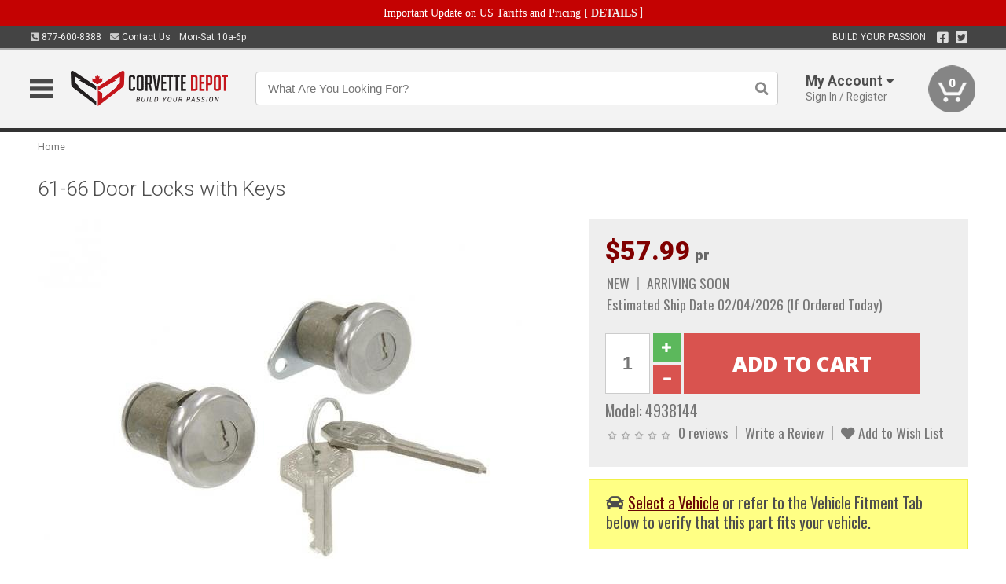

--- FILE ---
content_type: text/html; charset=utf-8
request_url: https://www.corvettedepot.ca/61-66-door-locks-keys
body_size: 18997
content:
<!DOCTYPE html>
<html dir="ltr" lang="en">
<head>
<meta charset="UTF-8" />
<meta name="viewport" content="width=device-width, initial-scale=1.0, maximum-scale=1.0, user-scalable=no" />
<title>61-66 Door Locks with Keys | Corvette Depot</title>
<base href="https://www.corvettedepot.ca/" />

<meta property="og:title" content="61-66 Door Locks with Keys | Corvette Depot" />
<meta property="og:description" content="Model 4938144 - 61-66 Door Locks with Keys - All locks have correct faces, sets are keyed alike with original type keys. Other miscellaneous lock parts available. LOCKS KEYS DOORS" />
<meta property="og:type" content="website" />
<meta property="og:url" content="https://www.corvettedepot.ca/61-66-door-locks-keys" />
<meta property="og:image" content="https://www.corvettedepot.ca/image/cache/e3671404144e6b22a67ed149f6a2d530/9c169cc0f46a0006b7176808d426fce2.jpg" />
<meta property="og:image:width" content="840" />
<meta property="og:image:height" content="630" />
<meta property="og:image:type" content="image/jpeg" />
			
<meta name="description" content="Model 4938144 - 61-66 Door Locks with Keys - All locks have correct faces, sets are keyed alike with original type keys. Other miscellaneous lock parts available. LOCKS KEYS DOORS" />
<link href="https://www.corvettedepot.ca/image/data/favicon.png" rel="icon" />
<link href="https://www.corvettedepot.ca/61-66-door-locks-keys" rel="canonical" />
<link href="https://fonts.googleapis.com/css2?family=Open+Sans:wght@300;400;600;700;800&family=Oswald:wght@400;500&family=Roboto:wght@300;400;700;900&display=swap" rel="stylesheet">
<script type="text/javascript"> if (!window.console) console = {log: function() {}}; </script>


<script type="text/javascript" src="catalog/view/javascript/jquery/jquery.1.12.4.min.js?v=1731114227"></script>
<script type="text/javascript" src="catalog/view/javascript/jquery/jquery-migrate-1.4.1.min.js?v=1731114227"></script>
<script type="text/javascript" src="catalog/view/javascript/jquery/jquery-ui/jquery-ui.1.11.4.min.js?v=1731114227"></script>
<script type="text/javascript" src="catalog/view/javascript/jquery/tabs.js?v=1731114227"></script>
<script type="text/javascript" src="catalog/view/javascript/fancybox-3.2.5/dist/jquery.fancybox.min.js?v=1731114227"></script>
<script type="text/javascript" src="catalog/view/theme/c7/js/countdown/jquery.plugin.js?v=1731114227"></script>
<script type="text/javascript" src="catalog/view/theme/c7/js/countdown/jquery.countdown.js?v=1731114227"></script>
<script type="text/javascript" src="catalog/view/theme/c7/js/flex/jquery.flexslider.js?v=1731114227"></script>
<script type="text/javascript" src="catalog/view/javascript/rateyo/jquery.rateyo.min.js?v=1731114227"></script>
<script type="text/javascript" src="catalog/view/javascript/common.js?v=1737762333"></script>
<script type="text/javascript" src="catalog/view/javascript/jquery/jquery.cookie.js?v=1731114227"></script>
<script type="text/javascript" src="catalog/view/theme/c7/js/custom.js?v=1731114227"></script>
<script type="text/javascript" src="catalog/view/theme/c7/js/jquery.sticky.js?v=1731114227"></script>
<script type="text/javascript" src="catalog/view/supermenu/supermenu-responsive.js?v=1731114227"></script>
<script type="text/javascript" src="catalog/view/supermenu/jquery.hoverIntent.minified.js?v=1731114227"></script>
<script type="text/javascript" src="catalog/view/javascript/Slidebars-2.0.2/dist/slidebars.js?v=1731114227"></script>
<script type="text/javascript" src="catalog/view/theme/c7/js/slidebars_init.js?v=1728367545"></script>
<script type="text/javascript" src="catalog/view/javascript/jquery/tabs-scroll.js?v=1731114227"></script>
<script type="text/javascript" src="catalog/view/javascript/modal/jquery.modal.min.js?v=1731114227"></script>
<script type="text/javascript" src="catalog/view/javascript/select2/js/select2.min.js?v=1731114227"></script>

<!--[if lte IE 8]>
        <link rel="stylesheet" type="text/css" href="catalog/view/theme/c7/stylesheet/ie.css" />
<![endif]-->


<link rel="stylesheet" type="text/css" href="catalog/view/javascript/jquery/jquery-ui/jquery-ui.1.11.4.smoothness.css?v=1731114227" media="screen" />
<link rel="stylesheet" type="text/css" href="catalog/view/theme/c7/js/flex/flexslider.css?v=1731114227" media="screen" />
<link rel="stylesheet" type="text/css" href="catalog/view/stylesheet/universal.css?v=1763170257" media="screen" />
<link rel="stylesheet" type="text/css" href="resources/external/classic-081711.css?v=1731114227" media="screen" />
<link rel="stylesheet" type="text/css" href="catalog/view/theme/c7/stylesheet/stylesheet.css?v=1769026232" media="screen" />
<link rel="stylesheet" type="text/css" href="catalog/view/theme/c7/stylesheet/responsive.css?v=1731114227" media="screen" />
<link rel="stylesheet" type="text/css" href="catalog/view/theme/c7/stylesheet/font-awesome.min.css?v=1731114227" media="screen" />
<link rel="stylesheet" type="text/css" href="catalog/view/theme/c7/stylesheet/zuma.css?v=1769026232" media="screen" />
<link rel="stylesheet" type="text/css" href="catalog/view/theme/c7_restoration/stylesheet/child.css?v=1728367545" media="screen" />
<link rel="stylesheet" type="text/css" href="catalog/view/javascript/rateyo/jquery.rateyo.min.css?v=1731114227" media="screen" />
<link rel="stylesheet" type="text/css" href="catalog/view/javascript/fancybox-3.2.5/dist/jquery.fancybox.min.css?v=1731114227" media="screen" />
<link rel="stylesheet" type="text/css" href="catalog/view/supermenu/supermenu.css?v=1731114227" media="screen" />
<link rel="stylesheet" type="text/css" href="catalog/view/javascript/Slidebars-2.0.2/dist/slidebars.css?v=1731114227" media="screen" />
<link rel="stylesheet" type="text/css" href="catalog/view/javascript/modal/jquery.modal.css?v=1731114227" media="screen" />
<link rel="stylesheet" type="text/css" href="catalog/view/javascript/select2/css/select2.css?v=1731114227" media="screen" />

<style type="text/css">

.mega_menu > ul > li:hover a {color:#800000; }
.mega_menu,.mega_menu ul .search_bar ul input,#menu{background:#800000; }
		.mega_menu ul .search_bar       :hover .fa.icon-search{color:#800000; }
.box-product .name a, .product-grid .name a,.product-list .name a,.cart-info .name a{color:#800000; }
.box-product .name a:hover, .product-grid .name a:hover,.product-list .name a:hover,.cart-info .name a:hover{color:#800000; }
.box-product .price-new, .product-grid .price-new,.box-product .price, .product-grid .price,.product-list .price-new,.product-list .price,.product-info .price{color:#800000; }
.box-product .wishlist a, .product-grid .wishlist a,.product-list .wishlist a{color:#800000; }
.box-product .wishlist a:hover, .product-grid .wishlist a:hover,.product-list .wishlist a:hover{color:#B00000; }
.box-product .compare a:hover, .product-grid .compare a:hover,.product-list .compare a:hover{color:#800000; }
.product-list .cart .button:hover,.box-product > div:hover .cart input, .product-grid > div:hover .cart input, .product-grid > div:hover .cart a.button, .product-info .cart .button:hover{color:#800000; }
.box-product > div .cart input, .product-grid > div .cart input, .product-grid > div .cart a.button,.product-list .cart .button,.product-info .cart .button {background:#252525; border-color:#252525; border-color:#252525; border-color:#252525; }
.product-list .cart .button:hover,.box-product > div:hover .cart input, .product-grid > div:hover .cart input, .product-grid > div:hover .cart a.button, .product-info .cart .button:hover{border-color:#800000; background:#fff; }
.product-list .saveribbon,.box-product .price .saveribbon, .product-grid .price .saveribbon{background:#800000; }
.button{background:#800000; border-color:#800000}
.button.highlight:hover,.buttons .button:hover,.button:hover{background:#fff; border-color:#800000; }
.button.highlight:hover,.buttons .button:hover,.button:hover {color:#800000; }
  .customprdblock h2, .htabs a:hover, .htabs a.selected { background:#800000; }
 .box .categ span{ border-color:#800000; }
  .box .accu span{ border-color:#800000; }
 .box .affili span{ border-color:#800000; }
 .box .informa span{ border-color:#800000; }
.box .featr span{ border-color:#800000; }
.box .lates span{ border-color:#800000; }
 .box .bestsell span{ border-color:#800000;   }
.box .speia span{ border-color:#800000; }
.box h1 span{ border-color:#800000; }
.category-info h1 span{ border-color:#800000; }
.box .propage span{ border-color:#800000; }
.product-grid > div:hover .compare, .box-product > div:hover .compare,.product-info .cart > div > a.prdcompare,.product-list .compare { display:none;} .box-product .wishlist a, .product-grid .wishlist a{ border:none;} .box-product .wishlist, .product-grid .wishlist{ width:100%;}
.discount_timer,.count_holder_small,#ProductPage1{ display:none; visibility:hidden;}
		html,body{background-color:#FFFFFF;}
    	#toppanel #search{ display:block;}
	#toppanel .headeblock{ display:none;}
	@media screen and (max-width: 768px) {
		.mega_menu .mobile_button, .mega_menu .fa.icon-align-justify{ top:0px;}
		.mega_menu > ul{ padding:0px;}
	}

</style>
<!--[if IE 7]>
<link rel="stylesheet" type="text/css" href="catalog/view/supermenu/supermenuie7.css" />
<![endif]-->
<!--[if lt IE 7]>
<link rel="stylesheet" type="text/css" href="catalog/view/supermenu/supermenuie6.css" />
<![endif]-->
<style type="text/css">
 #supermenu ul li a.tll, #supermenu-mobile ul li div .withchild a.theparent { font-size: 14px; }
 #supermenu ul li div a, #supermenu-mobile ul li div .withchild > ul li a { font-size: 12px !important; }
 #supermenu, #supermenu-mobile { 
    background-color:#ad0a0a;
    background-image: -webkit-gradient(linear, 0% 0%, 0% 100%, from(#ad0a0a), to(#000000));
    background-image: -webkit-linear-gradient(top, #ad0a0a, #000000); 
    background-image: -moz-linear-gradient(top, #ad0a0a, #000000);
    background-image: -ms-linear-gradient(top, #ad0a0a, #000000);
    background-image: -o-linear-gradient(top, #ad0a0a, #000000);
 }
 #supermenu ul li div.bigdiv, #supermenu-mobile ul li div.bigdiv { background: #ffffff; }
 #supermenu ul li div.bigdiv.withflyout > .withchildfo > .flyouttoright { background: #ffffff; }
</style>


<!-- Facebook Pixel Code -->
<script>
!function(f,b,e,v,n,t,s){if(f.fbq)return;n=f.fbq=function(){n.callMethod?
n.callMethod.apply(n,arguments):n.queue.push(arguments)};if(!f._fbq)f._fbq=n;
n.push=n;n.loaded=!0;n.version='2.0';n.queue=[];t=b.createElement(e);t.async=!0;
t.src=v;s=b.getElementsByTagName(e)[0];s.parentNode.insertBefore(t,s)}(window,
document,'script','https://connect.facebook.net/en_US/fbevents.js');
fbq('init', '1286975504657679');
fbq('track', 'PageView');
</script>
<noscript><img loading="lazy" height="1" width="1" style="display:none"
src="https://www.facebook.com/tr?id=1286975504657679&ev=PageView&noscript=1"
/></noscript>
<!-- DO NOT MODIFY -->
<!-- End Facebook Pixel Code -->
<script>(function(w,d,t,r,u){var f,n,i;w[u]=w[u]||[],f=function(){var o={ti:"5858016"};o.q=w[u],w[u]=new UET(o),w[u].push("pageLoad")},n=d.createElement(t),n.src=r,n.async=1,n.onload=n.onreadystatechange=function(){var s=this.readyState;s&&s!=="loaded"&&s!=="complete"||(f(),n.onload=n.onreadystatechange=null)},i=d.getElementsByTagName(t)[0],i.parentNode.insertBefore(n,i)})(window,document,"script","//bat.bing.com/bat.js","uetq");</script><noscript><img loading="lazy" src="//bat.bing.com/action/0?ti=5858016&Ver=2" height="0" width="0" style="display:none; visibility: hidden;" /></noscript>

<meta name="google-site-verification" content="AsBP7QY8fPJsN0vF9gGqdn61iOtuPCwcCiMcmCSYPOI" />
					<!-- Global site tag (gtag.js) - Google Analytics -->
					<script async src="https://www.googletagmanager.com/gtag/js?id=G-8N73Q6D34Q"></script>
					<script>
						window.dataLayer = window.dataLayer || [];
						function gtag(){dataLayer.push(arguments);}
						gtag("js", new Date());
						
					gtag("config", "G-8N73Q6D34Q");
					gtag("config", "AW-1024250022");
					gtag("event", "view_item", {"items":[{"id":"4938144","name":"61-66 Door Locks with Keys","price":57.99,"google_business_vertical":"retail"}]});
					</script>
							
<script src="https://www.google.com/recaptcha/api.js?onload=captchaLoaded&render=explicit" async defer></script></head>
<body class="boxed pre-init ymm-hb">
<div id="slidebar-left" off-canvas="sidebar-nav left overlay" style="display:none">
  <div class="slidebar-scroll-container">
    <ul class="parents mobile_menu">
      <li class="section">
        <a class="telephone" href="tel:8776008388">We are here to help!<br><span>877-600-8388</span></a>
        <div class="sidebar-close js-close-any">&times;</div>
      </li>
                <li class="section home">
            <a href="/">Home</a>
                      </li>
                <li class="parent">
            <a href="https://www.corvettedepot.ca/branded-merchandise">Branded Merchandise</a>
                        <span class="toggle"></span>
            <ul class="children">
              <li><a href="https://www.corvettedepot.ca/branded-merchandise/glassware">Glassware</a></li><li><a href="https://www.corvettedepot.ca/branded-merchandise/hats-32023">Hats</a></li><li><a href="https://www.corvettedepot.ca/branded-merchandise/key-chains-pens">Key Chains &amp; Pens</a></li><li><a href="https://www.corvettedepot.ca/branded-merchandise/shirts">Shirts</a></li>            </ul>
                      </li>
                <li class="parent">
            <a href="https://www.corvettedepot.ca/holiday-gifts">Holiday Gifts</a>
                        <span class="toggle"></span>
            <ul class="children">
              <li><a href="https://www.corvettedepot.ca/holiday-gifts/apparel-3056">Apparel</a></li><li><a href="https://www.corvettedepot.ca/holiday-gifts/books-manuals-dvd-3086">Books, Manuals &amp; DVD</a></li><li><a href="https://www.corvettedepot.ca/holiday-gifts/decor-office-3057">Decor &amp; Office</a></li><li><a href="https://www.corvettedepot.ca/holiday-gifts/garage-storage-3095">Garage &amp; Storage</a></li><li><a href="https://www.corvettedepot.ca/holiday-gifts/glassware-kitchen-3063">Glassware &amp; Kitchen</a></li><li><a href="https://www.corvettedepot.ca/holiday-gifts/models-collectibles-3072">Models &amp; Collectibles</a></li><li><a href="https://www.corvettedepot.ca/holiday-gifts/personal-leisure-3073">Personal &amp; Leisure</a></li><li><a href="https://www.corvettedepot.ca/holiday-gifts/travel-outdoors-3080">Travel &amp; Outdoors</a></li>            </ul>
                      </li>
                <li class="parent">
            <a href="https://www.corvettedepot.ca/brakes">Brakes</a>
                        <span class="toggle"></span>
            <ul class="children">
              <li><a href="https://www.corvettedepot.ca/brakes/abs-pumps-hardware">ABS Pumps &amp; Hardware</a></li><li><a href="https://www.corvettedepot.ca/brakes/booster">Booster</a></li><li><a href="https://www.corvettedepot.ca/brakes/brake-tools">Brake Tools</a></li><li><a href="https://www.corvettedepot.ca/brakes/caliper-covers">Caliper Covers</a></li><li><a href="https://www.corvettedepot.ca/brakes/disc-brake-conversion-kits">Disc Brake Conversion Kits</a></li><li><a href="https://www.corvettedepot.ca/brakes/disc-brakes">Disc Brakes</a></li><li><a href="https://www.corvettedepot.ca/brakes/drum-brakes">Drum Brakes</a></li><li><a href="https://www.corvettedepot.ca/brakes/hoses-lines">Hoses & Lines</a></li><li><a href="https://www.corvettedepot.ca/brakes/master-cylinder-65">Master Cylinder</a></li><li><a href="https://www.corvettedepot.ca/brakes/parking-brakes">Parking Brakes</a></li>            </ul>
                      </li>
                <li class="parent">
            <a href="https://www.corvettedepot.ca/cooling">Cooling</a>
                        <span class="toggle"></span>
            <ul class="children">
              <li><a href="https://www.corvettedepot.ca/cooling/air-conditioning-1302">Air Conditioning</a></li><li><a href="https://www.corvettedepot.ca/cooling/blower-motor">Blower Motor</a></li><li><a href="https://www.corvettedepot.ca/cooling/cooling-kits">Cooling Kits</a></li><li><a href="https://www.corvettedepot.ca/cooling/core-support">Core Support</a></li><li><a href="https://www.corvettedepot.ca/cooling/expansion-tank">Expansion Tank</a></li><li><a href="https://www.corvettedepot.ca/cooling/fans-shrouds">Fans & Shrouds</a></li><li><a href="https://www.corvettedepot.ca/cooling/heater-box">Heater Box</a></li><li><a href="https://www.corvettedepot.ca/cooling/hoses">Hoses</a></li><li><a href="https://www.corvettedepot.ca/cooling/radiator">Radiator</a></li><li><a href="https://www.corvettedepot.ca/cooling/temperature-sender">Temperature Sender</a></li><li><a href="https://www.corvettedepot.ca/cooling/thermostat">Thermostat</a></li><li><a href="https://www.corvettedepot.ca/cooling/water-control-valve">Water Control Valve</a></li><li><a href="https://www.corvettedepot.ca/cooling/water-pump">Water Pump</a></li>            </ul>
                      </li>
                <li class="parent">
            <a href="https://www.corvettedepot.ca/driveline">Driveline</a>
                        <span class="toggle"></span>
            <ul class="children">
              <li><a href="https://www.corvettedepot.ca/driveline/automatic-transmission">Automatic Transmission</a></li><li><a href="https://www.corvettedepot.ca/driveline/differential">Differential</a></li><li><a href="https://www.corvettedepot.ca/driveline/drive-axle-shafts">Drive &amp; Axle Shafts</a></li><li><a href="https://www.corvettedepot.ca/driveline/manual-transmission">Manual Transmission</a></li><li><a href="https://www.corvettedepot.ca/driveline/shifters">Shifters</a></li>            </ul>
                      </li>
                <li class="parent">
            <a href="https://www.corvettedepot.ca/electrical">Electrical</a>
                        <span class="toggle"></span>
            <ul class="children">
              <li><a href="https://www.corvettedepot.ca/electrical/electrical-conversion-parts">Electrical Conversion Parts</a></li><li><a href="https://www.corvettedepot.ca/electrical/engine-compartment">Engine Compartment</a></li><li><a href="https://www.corvettedepot.ca/electrical/fuses-flashers-circuit-breakers">Fuses, Flashers &amp; Circuit Breakers</a></li><li><a href="https://www.corvettedepot.ca/electrical/ground-straps">Ground Straps</a></li><li><a href="https://www.corvettedepot.ca/electrical/horns">Horns</a></li><li><a href="https://www.corvettedepot.ca/electrical/keyless-entry">Keyless Entry</a></li><li><a href="https://www.corvettedepot.ca/electrical/light-bulbs">Light Bulbs</a></li><li><a href="https://www.corvettedepot.ca/electrical/modules">Modules</a></li><li><a href="https://www.corvettedepot.ca/electrical/motors">Motors</a></li><li><a href="https://www.corvettedepot.ca/electrical/relays-resistors">Relays &amp; Resistors</a></li><li><a href="https://www.corvettedepot.ca/electrical/sensors">Sensors</a></li><li><a href="https://www.corvettedepot.ca/electrical/solenoids">Solenoids</a></li><li><a href="https://www.corvettedepot.ca/electrical/switches">Switches</a></li><li><a href="https://www.corvettedepot.ca/electrical/wiring-harness">Wiring Harness</a></li>            </ul>
                      </li>
                <li class="parent">
            <a href="https://www.corvettedepot.ca/engine">Engine</a>
                        <span class="toggle"></span>
            <ul class="children">
              <li><a href="https://www.corvettedepot.ca/engine/air-intake">Air Intake</a></li><li><a href="https://www.corvettedepot.ca/engine/cables">Cables</a></li><li><a href="https://www.corvettedepot.ca/engine/camshaft-valve-train">Camshaft &amp; Valve Train</a></li><li><a href="https://www.corvettedepot.ca/engine/complete-engine">Complete Engine</a></li><li><a href="https://www.corvettedepot.ca/engine/emissions">Emissions</a></li><li><a href="https://www.corvettedepot.ca/engine/engine-belts">Engine Belts</a></li><li><a href="https://www.corvettedepot.ca/engine/engine-block-related">Engine Block &amp; Related</a></li><li><a href="https://www.corvettedepot.ca/engine/engine-decals">Engine Decals</a></li><li><a href="https://www.corvettedepot.ca/engine/engine-dress-up">Engine Dress-Up</a></li><li><a href="https://www.corvettedepot.ca/engine/engine-gasket-sets">Engine Gasket Sets</a></li><li><a href="https://www.corvettedepot.ca/engine/engine-hardware">Engine Hardware</a></li><li><a href="https://www.corvettedepot.ca/engine/engine-mounts">Engine Mounts</a></li><li><a href="https://www.corvettedepot.ca/engine/fuel-system">Fuel System</a></li><li><a href="https://www.corvettedepot.ca/engine/oil-related">Oil Related</a></li><li><a href="https://www.corvettedepot.ca/engine/pulleys">Pulleys</a></li><li><a href="https://www.corvettedepot.ca/engine/valve-covers">Valve Covers</a></li>            </ul>
                      </li>
                <li class="parent">
            <a href="https://www.corvettedepot.ca/exhaust">Exhaust</a>
                        <span class="toggle"></span>
            <ul class="children">
              <li><a href="https://www.corvettedepot.ca/exhaust/catalytic-converter">Catalytic Converter</a></li><li><a href="https://www.corvettedepot.ca/exhaust/exhaust-enhancer-plates">Exhaust Enhancer Plates</a></li><li><a href="https://www.corvettedepot.ca/exhaust/exhaust-hardware">Exhaust Hardware</a></li><li><a href="https://www.corvettedepot.ca/exhaust/exhaust-manifold">Exhaust Manifold</a></li><li><a href="https://www.corvettedepot.ca/exhaust/exhaust-pipes">Exhaust Pipes</a></li><li><a href="https://www.corvettedepot.ca/exhaust/exhaust-systems">Exhaust Systems</a></li><li><a href="https://www.corvettedepot.ca/exhaust/exhaust-tips-bezels">Exhaust Tips &amp; Bezels</a></li><li><a href="https://www.corvettedepot.ca/exhaust/exhaust-wrap-paint">Exhaust Wrap &amp; Paint</a></li><li><a href="https://www.corvettedepot.ca/exhaust/headers">Headers</a></li><li><a href="https://www.corvettedepot.ca/exhaust/mild2wild">Mild2Wild</a></li><li><a href="https://www.corvettedepot.ca/exhaust/mufflers">Mufflers</a></li><li><a href="https://www.corvettedepot.ca/exhaust/side-exhaust">Side Exhaust</a></li>            </ul>
                      </li>
                <li class="parent">
            <a href="https://www.corvettedepot.ca/exterior">Exterior</a>
                        <span class="toggle"></span>
            <ul class="children">
              <li><a href="https://www.corvettedepot.ca/exterior/antennas">Antennas</a></li><li><a href="https://www.corvettedepot.ca/exterior/body-fasteners-shims">Body Fasteners &amp; Shims</a></li><li><a href="https://www.corvettedepot.ca/exterior/convertible">Convertible</a></li><li><a href="https://www.corvettedepot.ca/exterior/door-395">Door</a></li><li><a href="https://www.corvettedepot.ca/exterior/emblems-decals">Emblems &amp; Decals</a></li><li><a href="https://www.corvettedepot.ca/exterior/exterior-protection">Exterior Protection</a></li><li><a href="https://www.corvettedepot.ca/exterior/fender-quarter-louvers">Fender &amp; Quarter Louvers</a></li><li><a href="https://www.corvettedepot.ca/exterior/front-rear-bumpers">Front &amp; Rear Bumpers</a></li><li><a href="https://www.corvettedepot.ca/exterior/gas-door">Gas Door</a></li><li><a href="https://www.corvettedepot.ca/exterior/glass-window">Glass &amp; Window</a></li><li><a href="https://www.corvettedepot.ca/exterior/grilles">Grilles</a></li><li><a href="https://www.corvettedepot.ca/exterior/ground-effects-body-kits">Ground Effects &amp; Body Kits</a></li><li><a href="https://www.corvettedepot.ca/exterior/hood-cowl">Hood & Cowl</a></li><li><a href="https://www.corvettedepot.ca/exterior/license-plates-frames">License Plates &amp; Frames</a></li><li><a href="https://www.corvettedepot.ca/exterior/lights">Lights</a></li><li><a href="https://www.corvettedepot.ca/exterior/mirrors">Mirrors</a></li><li><a href="https://www.corvettedepot.ca/exterior/moldings">Moldings</a></li><li><a href="https://www.corvettedepot.ca/exterior/replacement-body-panels">Replacement Body Panels</a></li><li><a href="https://www.corvettedepot.ca/exterior/roof-panels-t-tops">Roof Panels &amp; T-Tops</a></li><li><a href="https://www.corvettedepot.ca/exterior/spoilers-wings">Spoilers &amp; Wings</a></li><li><a href="https://www.corvettedepot.ca/exterior/trailer-hitches">Trailer Hitches</a></li><li><a href="https://www.corvettedepot.ca/exterior/trunk-cargo-467">Trunk &amp; Cargo</a></li><li><a href="https://www.corvettedepot.ca/exterior/window-louvers">Window Louvers</a></li><li><a href="https://www.corvettedepot.ca/exterior/windshield-wiper-washer">Windshield Wiper &amp; Washer</a></li>            </ul>
                      </li>
                <li class="parent">
            <a href="https://www.corvettedepot.ca/interior">Interior</a>
                        <span class="toggle"></span>
            <ul class="children">
              <li><a href="https://www.corvettedepot.ca/interior/accessories">Accessories</a></li><li><a href="https://www.corvettedepot.ca/interior/audio">Audio</a></li><li><a href="https://www.corvettedepot.ca/interior/carpet-insulation">Carpet &amp; Insulation</a></li><li><a href="https://www.corvettedepot.ca/interior/console">Console</a></li><li><a href="https://www.corvettedepot.ca/interior/dash">Dash</a></li><li><a href="https://www.corvettedepot.ca/interior/door-window">Door &amp; Window</a></li><li><a href="https://www.corvettedepot.ca/interior/gauges-608">Gauges</a></li><li><a href="https://www.corvettedepot.ca/interior/glove-box">Glove Box</a></li><li><a href="https://www.corvettedepot.ca/interior/headliners-sail-panels">Headliners &amp; Sail Panels</a></li><li><a href="https://www.corvettedepot.ca/interior/kick-panels-related">Kick Panels &amp; Related</a></li><li><a href="https://www.corvettedepot.ca/interior/lights-622">Lights</a></li><li><a href="https://www.corvettedepot.ca/interior/mirrors-633">Mirrors</a></li><li><a href="https://www.corvettedepot.ca/interior/package-tray">Package Tray</a></li><li><a href="https://www.corvettedepot.ca/interior/pedals-pads">Pedals & Pads</a></li><li><a href="https://www.corvettedepot.ca/interior/rear-compartment">Rear Compartment</a></li><li><a href="https://www.corvettedepot.ca/interior/roll-cage">Roll Cage</a></li><li><a href="https://www.corvettedepot.ca/interior/roof-panel">Roof Panel</a></li><li><a href="https://www.corvettedepot.ca/interior/screws-fasteners">Screws &amp; Fasteners</a></li><li><a href="https://www.corvettedepot.ca/interior/seat-belts">Seat Belts</a></li><li><a href="https://www.corvettedepot.ca/interior/seats">Seats</a></li><li><a href="https://www.corvettedepot.ca/interior/sunvisors">Sunvisors</a></li><li><a href="https://www.corvettedepot.ca/interior/trim-panels">Trim Panels</a></li><li><a href="https://www.corvettedepot.ca/interior/wheel-column">Wheel &amp; Column</a></li>            </ul>
                      </li>
                <li class="parent">
            <a href="https://www.corvettedepot.ca/steering">Steering</a>
                        <span class="toggle"></span>
            <ul class="children">
              <li><a href="https://www.corvettedepot.ca/steering/control-valve-related">Control Valve &amp; Related</a></li><li><a href="https://www.corvettedepot.ca/steering/idler-arms">Idler Arms</a></li><li><a href="https://www.corvettedepot.ca/steering/pitman-arm">Pitman Arm</a></li><li><a href="https://www.corvettedepot.ca/steering/rack-pinion">Rack &amp; Pinion</a></li><li><a href="https://www.corvettedepot.ca/steering/relay-rod-drag-link">Relay Rod &amp; Drag Link</a></li><li><a href="https://www.corvettedepot.ca/steering/steering-arms">Steering Arms</a></li><li><a href="https://www.corvettedepot.ca/steering/steering-belts">Steering Belts</a></li><li><a href="https://www.corvettedepot.ca/steering/steering-boxes-related">Steering Boxes &amp; Related</a></li><li><a href="https://www.corvettedepot.ca/steering/steering-cylinder-related">Steering Cylinder &amp; Related</a></li><li><a href="https://www.corvettedepot.ca/steering/steering-hoses-related">Steering Hoses &amp; Related</a></li><li><a href="https://www.corvettedepot.ca/steering/steering-kits">Steering Kits</a></li><li><a href="https://www.corvettedepot.ca/steering/steering-pumps-related">Steering Pumps &amp; Related</a></li><li><a href="https://www.corvettedepot.ca/steering/tie-rod-ends-related">Tie Rod Ends &amp; Related</a></li>            </ul>
                      </li>
                <li class="parent">
            <a href="https://www.corvettedepot.ca/suspension">Suspension</a>
                        <span class="toggle"></span>
            <ul class="children">
              <li><a href="https://www.corvettedepot.ca/suspension/rear-suspension-related">Rear Suspension &amp; Related</a></li><li><a href="https://www.corvettedepot.ca/suspension/body-mounts-related">Body Mounts &amp; Related</a></li><li><a href="https://www.corvettedepot.ca/suspension/control-arms">Control Arms</a></li><li><a href="https://www.corvettedepot.ca/suspension/frame">Frame</a></li><li><a href="https://www.corvettedepot.ca/suspension/front-suspension-related">Front Suspension &amp; Related</a></li><li><a href="https://www.corvettedepot.ca/suspension/lowering-kits">Lowering Kits</a></li><li><a href="https://www.corvettedepot.ca/suspension/performance-suspension-kits">Performance Suspension Kits</a></li><li><a href="https://www.corvettedepot.ca/suspension/shock-absorbers">Shock Absorbers</a></li><li><a href="https://www.corvettedepot.ca/suspension/springs">Springs</a></li><li><a href="https://www.corvettedepot.ca/suspension/strut-rods">Strut Rods</a></li><li><a href="https://www.corvettedepot.ca/suspension/sway-bars">Sway Bars</a></li><li><a href="https://www.corvettedepot.ca/suspension/trailing-arms">Trailing Arms</a></li>            </ul>
                      </li>
                <li class="parent">
            <a href="https://www.corvettedepot.ca/weatherstrip">Weatherstrip</a>
                        <span class="toggle"></span>
            <ul class="children">
              <li><a href="https://www.corvettedepot.ca/weatherstrip/body-seals">Body Seals</a></li><li><a href="https://www.corvettedepot.ca/weatherstrip/body-weatherstrip">Body Weatherstrip</a></li><li><a href="https://www.corvettedepot.ca/weatherstrip/body-weatherstrip-kits">Body Weatherstrip Kits</a></li><li><a href="https://www.corvettedepot.ca/weatherstrip/convertible-top-weatherstrip-932">Convertible Top Weatherstrip</a></li><li><a href="https://www.corvettedepot.ca/weatherstrip/hardtop-weatherstrip">Hardtop Weatherstrip</a></li><li><a href="https://www.corvettedepot.ca/weatherstrip/universal-3108">Universal</a></li><li><a href="https://www.corvettedepot.ca/weatherstrip/weatherstrip-installation">Weatherstrip Installation</a></li><li><a href="https://www.corvettedepot.ca/weatherstrip/windowfelt-kits">Windowfelt Kits</a></li>            </ul>
                      </li>
                <li class="parent">
            <a href="https://www.corvettedepot.ca/wheels">Wheels</a>
                        <span class="toggle"></span>
            <ul class="children">
              <li><a href="https://www.corvettedepot.ca/wheels/spare-tire">Spare Tire</a></li><li><a href="https://www.corvettedepot.ca/wheels/stock-custom-wheels">Stock &amp; Custom Wheels</a></li><li><a href="https://www.corvettedepot.ca/wheels/tires">Tires</a></li><li><a href="https://www.corvettedepot.ca/wheels/wheel-tire-sets">Wheel &amp; Tire Sets</a></li><li><a href="https://www.corvettedepot.ca/wheels/wheel-accessories">Wheel Accessories</a></li><li><a href="https://www.corvettedepot.ca/wheels/wheel-bearings-related">Wheel Bearings &amp; Related</a></li>            </ul>
                      </li>
                <li class="parent">
            <a href="https://www.corvettedepot.ca/apparel">Apparel</a>
                        <span class="toggle"></span>
            <ul class="children">
              <li><a href="https://www.corvettedepot.ca/apparel/children">Children</a></li><li><a href="https://www.corvettedepot.ca/apparel/ladies">Ladies</a></li><li><a href="https://www.corvettedepot.ca/apparel/mens">Mens</a></li>            </ul>
                      </li>
                <li class="parent">
            <a href="https://www.corvettedepot.ca/lifestyle">Lifestyle</a>
                        <span class="toggle"></span>
            <ul class="children">
              <li><a href="https://www.corvettedepot.ca/lifestyle/books-manuals-dvd">Books, Manuals, &amp; DVD</a></li><li><a href="https://www.corvettedepot.ca/lifestyle/car-care-protection-tools">Car Care, Protection &amp; Tools</a></li><li><a href="https://www.corvettedepot.ca/lifestyle/catalogs">Catalogs</a></li><li><a href="https://www.corvettedepot.ca/lifestyle/decor-office">Decor &amp; Office</a></li><li><a href="https://www.corvettedepot.ca/lifestyle/glassware-kitchen">Glassware &amp; Kitchen</a></li><li><a href="https://www.corvettedepot.ca/lifestyle/jewelry">Jewelry</a></li><li><a href="https://www.corvettedepot.ca/lifestyle/models-collectibles">Models &amp; Collectibles</a></li><li><a href="https://www.corvettedepot.ca/lifestyle/personal-leisure">Personal &amp; Leisure</a></li><li><a href="https://www.corvettedepot.ca/lifestyle/travel-outdoors">Travel &amp; Outdoors</a></li><li><a href="https://www.corvettedepot.ca/lifestyle/vehicle-accessories-addons">Vehicle Accessories &amp; Addons</a></li>            </ul>
                      </li>
          </ul>
  </div>
</div><div class="modal-overlay"></div>
<div id="canvas-container" canvas="container">
<div id="topbar" class="low">
	<div id="header_top">
<style type="text/css">
	#ultimate_banners-17 p {
		margin: 0;
	}
	#ultimate_banners-17 {
		position: relative;
					background: #C40202;
													padding: 5px 0px 5px 25px;
					}
	</style>

<div id="ultimate_banners-17">
		<p style="text-align: center;"><span style="background-color: initial; color: rgb(255, 255, 255); font-family: Tahoma; font-size: 14px;">Important Update on US Tariffs and Pricing</span><span style="background-color: initial; color: rgb(255, 255, 255); font-family: Tahoma; font-size: 14px; font-weight: 700;">&nbsp;</span><span style="color: rgb(255, 255, 255);"><span style="box-sizing: border-box; font-family: Arial, Gadget, sans-serif; font-size: 12px; font-style: normal; font-variant-ligatures: normal; font-variant-caps: normal; letter-spacing: normal; orphans: 2; text-align: center; text-indent: 0px; text-transform: none; white-space: normal; widows: 2; word-spacing: 0px; -webkit-text-stroke-width: 0px; text-decoration-thickness: initial; text-decoration-style: initial; text-decoration-color: initial; float: none; display: inline !important;"><span style="box-sizing: border-box; font-family: Tahoma; font-size: 14px;">[&nbsp;</span></span><a href="important-update-US-Tariffs-Pricing" style="background-image: initial; background-position: 0px 0px; background-size: initial; background-repeat: initial; background-attachment: initial; background-origin: initial; background-clip: initial; box-sizing: border-box; text-decoration: none; cursor: pointer; font-size: 12px; font-style: normal; font-variant-ligatures: normal; font-variant-caps: normal; letter-spacing: normal; orphans: 2; text-align: center; text-indent: 0px; text-transform: none; white-space: normal; widows: 2; word-spacing: 0px; -webkit-text-stroke-width: 0px; font-family: Tahoma; font-weight: bold;"><span style="font-size: 14px;">DETAILS</span></a><span style="font-size: 14px;">&nbsp;]</span></span></p></div>

<script type="text/javascript">
	function closeBanner(id,self) {
		element = $(self);
		$.get('index.php?route=module/ultimate_banners/closeBanner&id=' + id, function(data) {
			if (data) {
				alert(data);
			} else {
				var topBarHeight = $("#topbar")[0].getBoundingClientRect().bottom - $("#topbar")[0].getBoundingClientRect().top;
				var parentHeight = element.parent()[0].getBoundingClientRect().bottom - element.parent()[0].getBoundingClientRect().top;
				topBarHeight -= parentHeight;
				$('#header').animate({'padding-top':topBarHeight},400);
   				$("#supermenu-wrapper").unstick().sticky({ topSpacing: topBarHeight });
				element.parent().slideUp(400);
			}
		});
	}
</script></div>
	<div class="wrapper table">
		<div class="left">
			<span class="cell"><a class="telephone" data-tel="877-600-8388" href="tel:8776008388"><i class="fas fa-phone-square-alt"></i> 877-600-8388</a></span>
			<span class="cell"><a class="contact" href="https://www.corvettedepot.ca/contact"><i class="fas fa-envelope"></i> Contact Us</a></span>
			<span class="cell hours">Mon-Sat 10a-6p </span>
		</div>
				<div class="right"><span class="cell chat-cell" style="display: none" id="chat-status"></span> <span class="cell tagline">BUILD YOUR PASSION</span><span class="cell social"><a target="_blank" title="Facebook" href="https://www.facebook.com/corvettedepotcanada"><i class="fab fa-facebook-square"></i></a> <a target="_blank" title="Twitter" href="https://twitter.com/corvettedepot"><i class="fab fa-twitter-square"></i></a></span>





		<span class="cell"></div>
	</div>
</div>
<div id="header">
	<div class="wrapper clearafter">
		<ul class="nav">
			<li class="left" id="hamburger"><img loading="lazy" width="30" height="24" src="/image/icons/mobile-30-24-blk.png" /></li>
			<li class="left nav-logo min" id="logo"><a href="/"><img loading="lazy" width="400" height="89" src="https://www.corvettedepot.ca/image/cache/c6e7eed9a08e012a605a3c49f2ef6fca/4ae7977ba7fb6e8ea769b51179750b4b.png" title="Corvette Depot" alt="Corvette Depot" /></a></li>
			<li class="nav-search nav-search-desktop"><input type="text" name="search" value="" placeholder="What Are You Looking For?" autocomplete="off"><i class="fas fa-search"></i></li>
			<li class="nav-search nav-search-mobile"><input type="text" name="search" value="" placeholder="Search&hellip;" autocomplete="off"><i class="fas fa-search"></i></li>


			<li class="modal-wrapper min">
				<div class="overlay"></div>
									<span class="trigger account">
						<i class="mobile fas fa-user"></i><strong>My Account <i class="fas fa-caret-down"></i></strong><span class="light">Sign In / Register</span>
					</span>
					<div class="modal form">
						<div class="modal-close no-select">&times;</div>
						<form action="https://www.corvettedepot.ca/index.php?route=checkout/checkout_one" method="post" enctype="multipart/form-data">
							<div class="row left"><span class="heading">Sign In</span></div>
							<div class="row input-wrapper"><span class="label">Email</span><input name="email_login" type="text" autocomplete="off" /></div>
							<div class="row input-wrapper"><span class="label">Password</span><input name="password_login" type="password" autocomplete="off" /></div>
							<div class="row small"><a class="text-primary" href="https://www.corvettedepot.ca/index.php?route=account/forgotten">Forgot Password?</a></div>
							<div class="row"><a onclick="$(this).closest('form').submit()" class="button btn-primary">Sign In</a>
							<input name="redirect" value="https://www.corvettedepot.ca/61-66-door-locks-keys" type="hidden"></div>
								<div class="row"><a href="https://www.corvettedepot.ca/index.php?route=checkout/checkout_one">New user? Register here.</a></div>
						</form>
					</div>
							</li>

			<li class="nav-cart"><div id="cart">
  <div class="heading">
    <a href="/index.php?route=checkout/cart"><span id="cart-total"><span class="min">0</span></span></a></div>
  <div class="content">
    <div class="inner">
      <div class="empty">Your shopping cart is empty!</div>
      </div>
  </div>
</div></li>
		</ul>
	</div>
</div>

<div id="header_bottom"></div>
<div id="container">
<div id="container-inner">
<style id="dynamic-styles"></style>
<div class="white-wrapper">
  <div class="wrapper">
	
<style>
	table.attribute a { color: #AD0A0A; }
	table.attribute a:hover { color: #DD0D0D; }
</style>
		

<script type="application/ld+json">
{
  "@context": "http://schema.org",
  "@type": "BreadcrumbList",
  "itemListElement": [
  	  {
	    "@type": "ListItem",
	    "position": 1,
	    "item": {
	      "@id": "https://www.corvettedepot.ca/index.php?route=common/home",
	      "name": "Home"
	    }
	  }  ]
}
</script>
<script type="application/ld+json">
	{"@context":"https:\/\/schema.org\/","@type":"Product","name":"61-66 Door Locks with Keys","sku":"4938144","mpn":"501204","offers":{"@type":"Offer","url":"https:\/\/www.corvettedepot.ca\/61-66-door-locks-keys","price":57.99,"priceValidUntil":"2027-01-24","priceCurrency":"CAD","itemCondition":"http:\/\/schema.org\/NewCondition","availability":"http:\/\/schema.org\/OnlineOnly"},"image":"https:\/\/www.corvettedepot.ca\/image\/cache\/e3671404144e6b22a67ed149f6a2d530\/f6d97189b1a0210b2f4c9b2aee01b356.jpg","description":"<p>All locks have correct faces, sets are keyed alike with original type keys. Other miscellaneous lock parts available.<\/p>\r\n\r\n<div style=\"display:none\">LOCKS KEYS DOORS<\/div>\r\n"}</script>
			
    <div class="breadcrumb">
            <a href="https://www.corvettedepot.ca/index.php?route=common/home">Home</a>
          </div>
        <div id="content">
      <div class="box">
        <div class="product-info">
          <h1 class="propage"><span>61-66 Door Locks with Keys</span></h1>
                    <div class="upper-block-wrapper">
            <div class="left">
                          <div class="image"><a href="https://www.corvettedepot.ca/image/cache/e3671404144e6b22a67ed149f6a2d530/f6d97189b1a0210b2f4c9b2aee01b356.jpg" title="61-66 Door Locks with Keys" data-fancybox="product_images"><img loading="lazy" width="680" height="510" src="https://www.corvettedepot.ca/image/cache/e3671404144e6b22a67ed149f6a2d530/b6e31871ce2d8fe7aed30a73e8efe031.jpg" title="61-66 Door Locks with Keys" alt="61-66 Door Locks with Keys" id="image" /></a></div>
                                          <div class="image-additional">
                <a href="https://www.corvettedepot.ca/image/cache/e3671404144e6b22a67ed149f6a2d530/5262b9240051bb3a1aaeda4eeb2edbf2.jpg" title="61-66 Door Locks with Keys" data-fancybox="product_images"><img loading="lazy" width="60" height="60" src="https://www.corvettedepot.ca/image/cache/e3671404144e6b22a67ed149f6a2d530/42df3cccd34e28e5fbdbaf9418320836.jpg" title="61-66 Door Locks with Keys" alt="61-66 Door Locks with Keys" /></a>              </div>
                          </div>
                        <div class="right right-top">
                                            <div class="price">
                            		      <div><span class="price-fixed"><span id="opu_price">$57.99<span class="uom"> pr</span></span></span></div>
                  <div class="paybright-widget-container"></div>                                                                      </div>
              
              
              <div class="stock">
                <div class="container"><span class="stock-info " >NEW</span><span class="stock-info " >ARRIVING SOON</span><span class="stock-info " >Estimated Ship Date 02/04/2026 (If Ordered Today)</span></div>
              </div>

              <div class="cart">
                <div>
                  <input type="hidden" name="product_id" size="2" value="4938144" />
                  <input type="text" name="quantity" value="1" />
                                    <div class="controls">
                    <div class="glyphicon-plus glyphicon btn-success btn" aria-hidden="true"></div>
                    <div class="glyphicon-minus glyphicon btn btn-danger" aria-hidden="true"></div>
                  </div>
                                    <input type="button" value="Add to Cart" id="button-cart" class="btn btn-danger" />
                </div>
              </div>
 
              <div class="description">
                <span>Model: <div id="supplier_part_numbers" style="display:none"> 501204 12684K</div>4938144</span><br />
              </div>
                            <div class="review">
                <div><span><img loading="lazy" width="83" height="15" src="catalog/view/theme/amazecart/image/stars-0.png" alt="0 reviews" />&nbsp;&nbsp;<a onclick="$('a[href=\'#tab-review\']').click();">0 reviews</a></span><span><a onclick="$('a[href=\'#tab-review\']').click();">Write a Review</a></span><span><a onclick="addToWishList('4938144');" class="prdwishlist"><i class="fas fa-heart"></i> Add to Wish List</a></span></div>
                                              </div>
            </div>
                                                <div class="right right-bottom fitment-wrapper alert none-selected"><div class="fitment"><i class="fas fa-car"></i><div class="select-vehicle"><a class="link">Select a Vehicle</a> or refer to the Vehicle Fitment Tab below to verify that this part fits your vehicle.</div></div></div>            <div class="right right-bottom action-icons">
              <div class="tooltip shipping shipping_desc" title="This item ships at the standard ground rate."><img loading="lazy" width="100" height="50" class="icon" src="/image/icons/delivery_truck-50.png" /><span class="shipping_name">STANDARD<br>DELIVERY</span></div>
              <div class="tooltip pickup" title="Our inventory is stored in multiple warehouses. If you plan on picking up your order, please call us to ensure we have your product available on the day you plan on picking up. Orders ready for pickup must be picked up within 14 days."><img loading="lazy" width="63" height="50" class="icon" src="/image/icons/store_icon-50.png" /><span>STORE PICKUP<br>[More Info]</span></div>              <div><img loading="lazy" width="50" height="50" class="icon" src="/image/icons/question_mark-50.png" /><span><a href="tel:8776008388">CALL US<br>877-600-8388</a></span></div>
              <div id="product-chat-status"></div>
            </div>
          </div>
        </div>
        <div id="tabs" class="htabs clearafter"><a href="#tab-description">Description</a>
                    <a href="#tab-vehicle">Vehicle Fitment</a>
          
		 		 	 
                    <a href="#tab-attribute">Specifications</a>
                              <a href="#tab-review">Reviews (0)</a>
                    <a href="#tab-pquestion">Product Q&A </a>
                                                          <a href="#tab-bought-together">Related Products</a>
                    </div>
        <div id="tab-description" class="tab-content"><p>All locks have correct faces, sets are keyed alike with original type keys. Other miscellaneous lock parts available.</p>

<div style="display:none">LOCKS KEYS DOORS</div>
</div>

 
    
 
  
				
        
                <div id="tab-vehicle" class="tab-content">
          <h2>Vehicle Fitment:</h2>
          <div class="info-box"><span class="far fa-lightbulb icon-lightbulb" style="font-size: 1.1em; padding-right: 2px"> </span> The Vehicle Fitment Guide is to be used as a general reference. The data has been provided by our suppliers and manufacturers and may contain errors or incorrect data.  Always refer to a professional to verify correct fitment for your vehicle.</div>
          <table class="attribute">
            <thead>
            <tr>
              <td class="fitment-make">Make</td>
              <td class="fitment-model">Model</td>
                            <td class="fitment-years">Years</td>
                                        </tr>
            </thead>
            <tbody>
                        <tr>
              <td class="fitment-make">Chevrolet</td>
              <td class="fitment-model">Corvette</td>
                            <td class="fitment-years">1961 - 1966</td>
                                        </tr> 
                        </tbody>
          </table>
        </div>
        
                <div id="tab-attribute" class="tab-content">
          <h2>Specifications:</h2>
                      <table class="attribute">
                            <tbody>
                                <tr>
                  <td>Net Weight</td>
                  <td>0.2</td>
                </tr>
                              </tbody>
            </table>
                  </div>
                
                          <div id="tab-review" class="tab-content">
            <h2>Reviews:</h2>
            <div id="review"></div>
            <a id="review-title" class="closed button btn-info">Write a Review</a>
            <div id="review-form" class="cell-wrapper">
              <div class="cell">
                <div>
                  <strong><span class="required">*</span> Your Name:</strong>
                  <input type="text" name="name" value=""  />
                </div>
                <div>
                  <strong><span class="required">*</span> Email <small>(This will not be displayed)</small></strong>
                  <input type="text" name="email" value=""  />
                </div>
                <div>
                  <strong><span class="required">*</span> Rating:</strong>
                  <input type="hidden" value="" name="rating" />
                  <div id="rating"></div><div class="counter"></div>
                </div>
              </div>
              <div class="cell">
                <div>
                  <strong>Comments:</strong>
                  <textarea name="text"></textarea>
                </div>
                                <div class="captcha">
                  <div id="review-recaptcha" class="g-recaptcha"></div>
                </div>
                                <div id="review-submit"><a id="button-review" class="btn-disabled button">Submit Review</a></div>
              </div>
            </div>
          </div>
        
        <div id="tab-pquestion" class="tab-content contact-form">
          <div class="pquestion"></div> 
          <div id="ask"></div>
          <h2 id="ask-title">Ask a question about</h2>
          <div class="product-name">61-66 Door Locks with Keys:</div>
                      <div class="content faq-form">
              <div class="section-label">Reason for Inquiry:</div>
              <div class="input-wrapper">
                <select name="faq_category_id[]" data-method="load_faq_category" data-placeholder="Please select a category"><option value=""></option><option value="72">Products</option><option value="73">Shipping</option><option value="*" class="italic">Something Else</option></select>              </div>
              <div class="message-wrapper"></div>
            </div>
                    <div id="question_form" class="cell-wrapper content enquiry-form hidden">
            <div class="cell">
              <div>
                <strong><span class="required">*</span> Your Name:</strong>
                <input type="text" data-name="name" value=""  />
              </div>
              <div>
                <strong><span class="required">*</span> Email <small>(This will not be displayed)</small></strong>
                <input type="text" data-name="email" value=""  />
              </div>
            </div>
            <div class="cell">
              <div>
                <strong>Question:</strong>
                <textarea data-name="enquiry"></textarea>
              </div>
                            <div class="captcha">
                <div id="pquestion-recaptcha" class="g-recaptcha"></div>
              </div>
                            <div id="pquestion-submit"><a id="button-ask" class="btn-disabled button">Ask Question</a></div>
            </div>
          </div>
        </div>        
                                                <div id="tab-bought-together" class="tab-content">
              <h2>Frequently bought together</h2>
              <div class="module box-content">
                <div class="module-grid">
                                    <div class="module-grid-cell">
                                        <div class="image"><a href="https://www.corvettedepot.ca/corvette-lock-set-doors-1959-1966?rpid=1000724"><img loading="lazy" width="450" height="375" src="https://www.corvettedepot.ca/image/cache/90c7dc5d88f177e1d90ba05e1e18a0d8/c9a9449d2b4562594efb001d9778c3bf.jpg"  data-over="" data-out="https://www.corvettedepot.ca/image/cache/90c7dc5d88f177e1d90ba05e1e18a0d8/c9a9449d2b4562594efb001d9778c3bf.jpg"  alt="Corvette Lock Set, Doors, 1959-1966" /></a></div>
                                          <div class="name"><a href="https://www.corvettedepot.ca/corvette-lock-set-doors-1959-1966?rpid=1000724">Corvette Lock Set, Doors, 1959-1966</a></div>
                    <div class="extra">
                      <div><span>Model:</span> <span>1000724</span></div>
                      <div><span>Condition:</span> <span class="tooltip" title="">NEW</span></div>                    </div>
                                        <div class="price">
                                                                      $57.99 pr                                                                  </div>
                                        <div class="discount_timer">
                                          </div>
                                        <div class="cart"><input type="button" value="Add to Cart" onclick="addToCart('1000724');" class="button" /></div>
                  </div>
                                    <div class="module-grid-cell">
                                        <div class="image"><a href="https://www.corvettedepot.ca/redline-restomotive-1967-1974-gm-car-truck-blue-gm-mark-excellence-door-plate-correct?rpid=2031730"><img loading="lazy" width="160" height="160" class="overlay" src="https://www.corvettedepot.ca/image/cache/d5532f2b4fddfb8ad5dc44f0f6ee0833/c6f3b9c68b36bd4baeaddad0ea759e62.png" /><img loading="lazy" width="450" height="375" src="https://www.corvettedepot.ca/image/cache/fb0707a5cb49c00839842c65b2a05b66/cef7319b290065a9405ea185e964d89d.jpg"  data-over="" data-out="https://www.corvettedepot.ca/image/cache/fb0707a5cb49c00839842c65b2a05b66/cef7319b290065a9405ea185e964d89d.jpg"  alt="OER 1967-1974 &quot;GM Mark Of Excellence&quot; Door Deflector Decal, Embossed, Blue, Each PD8001" /></a></div>
                                          <div class="name"><a href="https://www.corvettedepot.ca/redline-restomotive-1967-1974-gm-car-truck-blue-gm-mark-excellence-door-plate-correct?rpid=2031730">OER 1967-1974 &quot;GM Mark Of Excellence&quot; Door Deflector Decal, Embossed, Blue, Each PD8001</a></div>
                    <div class="extra">
                      <div><span>Model:</span> <span>2031730</span></div>
                      <div><span>Condition:</span> <span class="tooltip" title="">NEW</span></div>                    </div>
                                        <div class="price">
                                                                      $11.99 ea                                                                  </div>
                                        <div class="discount_timer">
                                          </div>
                                        <div class="cart"><input type="button" value="Add to Cart" onclick="addToCart('2031730');" class="button" /></div>
                  </div>
                                    <div class="module-grid-cell">
                                        <div class="image"><a href="https://www.corvettedepot.ca/corvette-glove-box-lock-assembly-63-1956-1967?rpid=1006856"><img loading="lazy" width="450" height="375" src="https://www.corvettedepot.ca/image/cache/cc5859e9a00a0b89e714cdd91571a87e/e481fa1ed676cc93d84b44a2a9358486.png"  data-over="" data-out="https://www.corvettedepot.ca/image/cache/cc5859e9a00a0b89e714cdd91571a87e/e481fa1ed676cc93d84b44a2a9358486.png"  alt="Corvette Glove Box Lock Assembly, (Except 63) 1956-1967" /></a></div>
                                          <div class="name"><a href="https://www.corvettedepot.ca/corvette-glove-box-lock-assembly-63-1956-1967?rpid=1006856">Corvette Glove Box Lock Assembly, (Except 63) 1956-1967</a></div>
                    <div class="extra">
                      <div><span>Model:</span> <span>1006856</span></div>
                      <div><span>Condition:</span> <span class="tooltip" title="">NEW</span></div>                    </div>
                                        <div class="price">
                                                                      $51.99 ea                                                                  </div>
                                        <div class="discount_timer">
                                          </div>
                                        <div class="cart"><input type="button" value="Add to Cart" onclick="addToCart('1006856');" class="button" /></div>
                  </div>
                                    <div class="module-grid-cell">
                                        <div class="image"><a href="https://www.corvettedepot.ca/corvette-glove-box-door-striker-1963-1967?rpid=1007696"><img loading="lazy" width="160" height="160" class="overlay" src="https://www.corvettedepot.ca/image/cache/d5532f2b4fddfb8ad5dc44f0f6ee0833/c6f3b9c68b36bd4baeaddad0ea759e62.png" /><img loading="lazy" width="450" height="375" src="https://www.corvettedepot.ca/image/cache/430b2819d89da3a144a17892481cf0ef/8bbe5b86b5feae3f04896333d8c39010.png"  data-over="" data-out="https://www.corvettedepot.ca/image/cache/430b2819d89da3a144a17892481cf0ef/8bbe5b86b5feae3f04896333d8c39010.png"  alt="Corvette Glove Box Door Striker, 1963-1967" /></a></div>
                                          <div class="name"><a href="https://www.corvettedepot.ca/corvette-glove-box-door-striker-1963-1967?rpid=1007696">Corvette Glove Box Door Striker, 1963-1967</a></div>
                    <div class="extra">
                      <div><span>Model:</span> <span>1007696</span></div>
                      <div><span>Condition:</span> <span class="tooltip" title="">NEW</span></div>                    </div>
                                        <div class="price">
                                                                      $30.99 ea                                                                  </div>
                                        <div class="discount_timer">
                                          </div>
                                        <div class="cart"><input type="button" value="Add to Cart" onclick="addToCart('1007696');" class="button" /></div>
                  </div>
                                    <div class="module-grid-cell">
                                        <div class="image"><a href="https://www.corvettedepot.ca/corvette-ashtray-1963-1976?rpid=1002052"><img loading="lazy" width="160" height="160" class="overlay" src="https://www.corvettedepot.ca/image/cache/d5532f2b4fddfb8ad5dc44f0f6ee0833/c6f3b9c68b36bd4baeaddad0ea759e62.png" /><img loading="lazy" width="450" height="375" src="https://www.corvettedepot.ca/image/cache/03e27fe7023cede5308c92f308e86b05/d9745d0a4cd563b1d22b79bdef93f4ec.jpg"  data-over="" data-out="https://www.corvettedepot.ca/image/cache/03e27fe7023cede5308c92f308e86b05/d9745d0a4cd563b1d22b79bdef93f4ec.jpg"  alt="Corvette Ashtray, 1963-1976" /></a></div>
                                          <div class="name"><a href="https://www.corvettedepot.ca/corvette-ashtray-1963-1976?rpid=1002052">Corvette Ashtray, 1963-1976</a></div>
                    <div class="extra">
                      <div><span>Model:</span> <span>1002052</span></div>
                      <div><span>Condition:</span> <span class="tooltip" title="">NEW</span></div>                    </div>
                                        <div class="price">
                                                                      $20.99 ea                                                                  </div>
                                        <div class="discount_timer">
                                          </div>
                                        <div class="cart"><input type="button" value="Add to Cart" onclick="addToCart('1002052');" class="button" /></div>
                  </div>
                                  </div>
              </div>
            </div>
                  
                <div class="tags"><strong>Tags:</strong>
                              <a href="https://www.corvettedepot.ca/index.php?route=product/search&amp;tag=Exterior Trim &amp;gt; Locks">Exterior Trim &gt; Locks</a>,
                                        <a href="https://www.corvettedepot.ca/index.php?route=product/search&amp;tag=Exterior Trim &amp;gt; Locks &amp;amp; Lock Sets">Exterior Trim &gt; Locks &amp; Lock Sets</a>
                            </div>
              </div>
          </div>
    <script type="text/javascript">
	$('#button-cart').on('click', function() {
		if ($(this).hasClass('btn-disabled')) return;

		// dependent input
		var html = '';
		$('.product-info div.option').each( function() {
			if (this.id.indexOf('option-') !== -1) {
				html += '<input type="hidden" name="visible[' + this.id.split('option-')[1] + ']" value="' + $(this).is(':visible') + '" />';
			}
		});

		$.ajax({
			url: 'index.php?route=checkout/cart/add',
			type: 'post',
			data: $('.product-info input[type=\'text\'], .product-info input[type=\'hidden\'], .product-info input[type=\'radio\']:checked, .product-info input[type=\'checkbox\']:checked, .product-info select, .product-info textarea').add(html),
			dataType: 'json',
			success: function(json) {
				$('.success, .warning, .attention, information, .error, .alert-cart, #notification-fixed').remove();
				
				if (json['error']) {
					if (json['error']['quantity']) {
						$('.product-info div.cart').before('<div class="alert alert-danger alert-cart"><i class="fas fa-exclamation-circle icon-exclamation-sign"></i> ' + json['error']['quantity']['msg'] + '<button type="button" data-close="alert" class="close">×</button></div>');
						if (+json['error']['quantity']['value'] > 0) {
							$('input[name="quantity"]').val(json['error']['quantity']['value']);
						}
					}
					if (json['error']['option']) {
						for (i in json['error']['option']) {
							$('#option-' + i).after('<span class="error">' + json['error']['option'][i] + '</span>');
						}
					}
					if (json['error']['profile']) {
						$('select[name="profile_id"]').after('<span class="error">' + json['error']['profile'] + '</span>');
					}
				} 

				if (json['success']) {
					$('body').prepend('<div id="notification-fixed"><div class="success" style="display: none;">' + json['success'] + '<img loading="lazy" width="7" height="7" src="catalog/view/theme/default/image/close.png" alt="" class="close" /></div></div>');
					$('.success').fadeIn('fast');
					cartPopupTimeout = setTimeout(function(){
						$('.success').fadeOut(1000, function() {
							$('#notification-fixed').remove();
						})
					}, 2000);
					$('#cart-total').html(json['total']);
				}
			}
		});
	});
	$('div.cart .glyphicon-minus').on('click',function() {
		var qty = +$('div.cart input[name="quantity"]').val();
		if (qty > 1) {
			$('div.cart input[name="quantity"]').val(qty - 1);
		}
	});
	$('div.cart .glyphicon-plus').on('click',function() {
		var qty = +$('div.cart input[name="quantity"]').val();
		$('div.cart input[name="quantity"]').val(qty + 1);
	});
	$('div.cart input[name="quantity"]').on('input',function() {
		this.value = this.value.replace(/^0/g, '').replace(/[^0-9]/g, '');
	});

	function resizeLeft() {
		var height = 0;
		$('.upper-block-wrapper .right').each(function() {
			height += $(this).outerHeight();
		});
		$("#dynamic-styles").text(".product-info > .upper-block-wrapper .left {min-height: " + height + "px;}");
	}
	resizeLeft();
	var TO = false;
	$(window).resize(function(){
		if(TO !== false) clearTimeout(TO);
		TO = setTimeout(resizeLeft, 250);
	});
</script>
<script type="text/javascript">
	$('#tabs a').tabScroll();
</script>
<script type="text/javascript">
			$('#rating').rateYo({
			fullStar: true,
			onSet: function (rating, rateYoInstance) {
				$('input[name="rating"]').val(rating);
			}
		});

		$('#review').load('index.php?route=product/product/review&product_id=4938144');
		$('#review-title').on('click', function() {
			if ($(this).hasClass('closed')) {
				$(this).next().slideDown();
				$(this).replaceWith('<h2 id="review-title">' + $(this).text() + ':</h2>')
			}
		})
		$('#button-review').on('click', function() {
			if (!$(this).hasClass('btn-disabled')) {
				$.ajax({
					url: 'index.php?route=product/product/write&product_id=4938144',
					type: 'post',
					dataType: 'json',
					data: 'name=' + encodeURIComponent($('input[name="name"]').val()) + '&text=' + encodeURIComponent($('textarea[name="text"]').val()) + '&rating=' + encodeURIComponent($('input[name="rating"]').val()) + '&captcha=' + encodeURIComponent($('input[name="captcha"]').val()),
					beforeSend: function() {
						$('.success, .warning').remove();
						$('#button-review').attr('disabled', true);
						$('#review-title').after('<div class="attention"><img loading="lazy" width="10" height="10" src="catalog/view/theme/default/image/loading.gif" alt="" /> Please Wait!</div>');
					},
					complete: function() {
						$('#button-review').attr('disabled', false);
						$('.attention').remove();
					},
					success: function(data) {
						if (data['error']) {
							$('#review-title').after('<div class="warning">' + data['error'] + '</div>');
						}
						
						if (data['success']) {
							$('#review-title').after('<div class="success">' + data['success'] + '</div>');
							$('#review-form').remove();
						}
					}
				});
			}
		});
	
	/*
	$('.pquestion').on('click', '.pagination a', function() {
		$('.pquestion').fadeOut('slow');
		$('.pquestion').load(this.href);
		$('.pquestion').fadeIn('slow');
		return false;
	});

	$('.pquestion').load('index.php?route=product/product/pquestion&product_id=4938144');  
	*/

	function template_result(el) {
		return '<span class="' + ($(el.element).prop('class') || '') + '">' + el.text + '</span>';
	}
	function escape_markup(markup) {
		return markup;
	}
	var select2_settings = {
		placeholder             : $(this).data('placeholder'),
		minimumResultsForSearch : -1,
		width                   : "100%",
		templateResult          : template_result,
		escapeMarkup            : escape_markup
	};

	$('.contact-form select').select2(select2_settings);

	$('.contact-form').on('change', 'select[data-method]', function() {
		var self       = this;
		var remove_els = $(self).closest('div.input-wrapper').nextAll('div.input-wrapper');
		var form_els   = $('.contact-form select').not(remove_els.find('select'));
		$.ajax({
			url: 'index.php?route=information/contact/' + $(self).data('method') + '&product=1',
			type: 'get',
			data: form_els,
			dataType: 'json',
			beforeSend: function() {
				$('html').addClass('wait');
			},
			success: function(json) {
				remove_els.remove();
				if (json.success) {
					$(self).closest('div.content').find('.message-wrapper').empty();
					$('.enquiry-form').hide();
					var el = $('<div class="input-wrapper">' + json.success + '</div>');
					el.find('select').select2(select2_settings);
					$(self).closest('div.input-wrapper').after(el);
				} else if (json.error) {
					$(self).closest('div.content').find('.message-wrapper').html(json.error);
					if (!$('.enquiry-form').is(':visible')) {
						$('.enquiry-form').slideDown('fast');
					}
				}
			},
			complete: function() {
				$('html').removeClass('wait');
			},
			error: function(xhr, ajaxOptions, thrownError) {
			}
		});
	});

	$('#button-ask').on('click', function() {
		if (!$(this).hasClass('btn-disabled')) {
			var form_data = {
				"name"       : $('#question_form input[data-name="name"]').val(),
				"enquiry"    : $('#question_form textarea[data-name="enquiry"]').val(),
				"email"      : $('#question_form input[data-name="email"]').val(),
				"product_id" : "4938144"
			};
			if ($('#question_form [name="g-recaptcha-response"]').length) {
				form_data['g-recaptcha-response'] = $('#question_form [name="g-recaptcha-response"]').val();
			}
			var payload = $.param(form_data);
			if ($('.faq-form select').length) {
				payload += '&' + $('.faq-form select').serialize();
			}
			$.ajax({
				url      : 'index.php?route=information/contact/submit_enquiry',
				type     : 'post',
				dataType : 'json',
				data     : payload,
				beforeSend: function() {
					$('html').addClass('wait');
				},
				success : function(json) {
					$('.enquiry-form span.error').remove();
					if (json.error) {
						for (var key in json.error) {
							if (json.error.hasOwnProperty(key)) {
								if ($('.enquiry-form [data-name="' + key + '"]').length) {
									$('.enquiry-form [data-name="' + key + '"]').after('<span class="error">' + json.error[key] + '</span>');
								} else {
									$('#button-ask').after('<span class="error">' + json.error[key] + '</span>');
								}
							}
						}
					} else if (json.success) {
						$('#tab-pquestion .faq-form, #question_form').remove();
						$('#tab-pquestion').append('<div class="alert alert-success">' + json.success + '</div>');
					}
				},
				complete: function() {
					$('html').removeClass('wait');
				},
			});
		}
	});

			var gresponse;
		var reviewCaptcha;
		var pquestionCaptcha;

		var captchaLoaded = function() {
				reviewCaptcha = grecaptcha.render('review-recaptcha', {
					"callback"         : function() { recaptchaCallback(reviewCaptcha) },
					"expired-callback" : function() { clearConfirm(reviewCaptcha) },
					"sitekey"          : "6LdOSfIrAAAAAGsRc5m_WMbkQ7k1XATthii2ylvn"
				});
				pquestionCaptcha = grecaptcha.render('pquestion-recaptcha', {
					"callback"         : function() { recaptchaCallback(pquestionCaptcha) },
					"expired-callback" : function() { clearConfirm(pquestionCaptcha) },
					"sitekey"          : "6LdOSfIrAAAAAGsRc5m_WMbkQ7k1XATthii2ylvn"
				});
		};
		
		function recaptchaCallback(widget) {
			gresponse = grecaptcha.getResponse(widget);
			$('#review-submit .btn-disabled, #pquestion-submit .btn-disabled').removeClass('btn-disabled').addClass('btn-danger');
			$.ajax({
				url: 'index.php?route=common/recaptcha/grecaptcha',
				dataType: 'json',
				type: 'POST',
				data: {gresponse : gresponse},
				success: function(json) {
					if (json['verified']) {
						loadConfirm(widget);
					} else {
						$('#review-submit .btn-disabled, #pquestion-submit .btn-disabled').addClass('btn-disabled').removeClass('btn-danger');
					}
				}
			});
		}
		function loadConfirm(widget) {
			$('#review-submit .btn-disabled, #pquestion-submit .btn-disabled').removeClass('btn-disabled').addClass('btn-danger');
		}
		function clearConfirm(widget) {
			$('#review-submit .btn-disabled, #pquestion-submit .btn-disabled').addClass('btn-disabled').removeClass('btn-danger');
			$.get('index.php?route=common/recaptcha/clear');
			grecaptcha.reset(widget);
		}
	</script>   </div>
</div>


<script type="text/javascript">
if (!window.console) {var console = {};}
if (!console.log) {console.log = function() {};}

function updatePx() {
	$('.alert-cart').remove();
	var html = '';
	$('.product-info div.option').each( function() {
		if (this.id.indexOf('option-') !== -1) {
			html += '<input type="hidden" name="visible[' + this.id.split('option-')[1] + ']" value="' + $(this).is(':visible') + '" />';
		}
	});

	var ajaxurl = 'index.php?route=product/product/updatePrice';
	
	$.ajax({
		type: 'post',
		url: ajaxurl,
		dataType: 'json',
		data: $('.product-info').find(':input[name^="option"][type=\'checkbox\']:checked, :input[type=\'hidden\'], :input[name^="option"][type=\'radio\']:checked, select[name^="option"], :input[name=\'quantity\'], :input[name^="option"][type=\'text\']').add(html),
		success: function (data) {
			if (data.condition) {
				$('.product_condition').html(data.condition);
			}
			if (data.availability) {
				$('.option_stock').parent('td').addClass('product_availability');
				$('.product_availability').html(data.availability);
			}
			if (data.shipping) {
				$('.shipping_name').html(data.shipping.name);
				if (data.shipping.desc) {
					$('.shipping_desc').prop('title',data.shipping.desc).removeClass('hidden');
				} else {
					$('.shipping_desc').prop('title','').addClass('hidden');
				}
				$('.price-extra').remove();
				if (data.shipping.included) {
					$('.product-info .price').after('<div class="price-extra">Shipping Included</div>');
				}
			}
			if (data.hasOwnProperty("infos")) {
				$('.stock .container').html(data.infos);
			}
			if (data.disable_cart) {
				$('#button-cart').prop('disabled',true);
if (isNaN($('input[name="quantity"]').val()) || !+$('input[name="quantity"]').val()) return false;
			} else {
				$('#button-cart').prop('disabled',false);
if (isNaN($('input[name="quantity"]').val()) || !+$('input[name="quantity"]').val()) return false;
			}
										let wrapper = $('#opu_price').closest('div');
				if (data.special) {
					if (!wrapper.hasClass('special-price')) {
						wrapper.addClass('special-price').html('<span class="price-fixed"><span id="opu_special"></span></span><span class="price-old"><span id="opu_price"></span></span>');
					}
				} else {
					if (wrapper.hasClass('special-price')) {
						wrapper.removeClass('special-price').html('<span class="price-fixed"><span id="opu_price"></span></span>');
					}
				}
				$('#opu_price').html(data.price);
				$('#opu_special').html(data.special);
				$('#opu_tax').html(data.tax);
				if ($('#opu_special').length) {
					if (data.price == data.special) {
						$('#opu_price').css('visibility','hidden');
					} else {
						$('#opu_price').css('visibility','visible');
					}
				}
						if (typeof initTooltips === "function") initTooltips();
			if (typeof resizeLeft === "function") resizeLeft();

		},
		error: function(xhr, ajaxOptions, thrownError) {
			console.log(thrownError + "\r\n" + xhr.statusText + "\r\n" + xhr.responseText);
		}
	});
}

$(document).ready(function () {
	var $updateOnLoad = true; // Change to true if using 1.4.x or want to force an update on page load

	// Update on initial page load for 1.4.x only
	if ($updateOnLoad) {
		updatePx();
	}

	// Update whenever the triggerable page inputs are changed
	$(':input[name^="option"],:input[name^="quantity"]').change(function(){
		if ($(this).data('update_price') != '0') {
			updatePx();
		}
	});

});
</script>
            

				
			<script type="text/javascript">
				var userOS;    // will either be iOS, Android or unknown
				var userOSver; // this is a string, use Number(userOSver) to convert
				var ua = navigator.userAgent;
				var uaindex;
				// determine OS
				if ( ua.match(/iPad/i) || ua.match(/iPhone/i) ) {
				 userOS = 'iOS';
				 uaindex = ua.indexOf( 'OS ' );
				} else {
				 userOS = 'unknown';
				}
				
				// determine version
				if ( userOS === 'iOS'  &&  uaindex > -1 ) {
				 userOSver = ua.substr( uaindex + 3, 3 ).replace( '_', '.' );
				} else if ( userOS === 'Android'  &&  uaindex > -1 ) {
				 userOSver = ua.substr( uaindex + 8, 3 );
				} else {
				 userOSver = 'unknown';
				}


				$('.options select[data-parent="true"],.options input[data-parent="true"]').change(function() {
					var deferred = [];
					var parentValue = +this.value;
					var parentId = $(this).attr('name').split('option[')[1].slice(0,-1);
					$('.options div[data-parent_id="' + parentId + '"]').each( function(i,v) {
						deferred[i] = $.Deferred();
						var parentValues = $(this).data('parent_values');
						if (parentValues.indexOf(parentValue) !== -1) {
							if ( userOS !== 'iOS' || (userOS === 'iOS' && Number( userOSver.charAt(0) ) >= 7) ) {
								$(this).slideDown(200, function() { deferred[i].resolve(); });
							} else {
								$(this).show(0, function() { deferred[i].resolve(); });
							}
						} else {
							$(this).next('.success, .warning, .attention, information, .error').remove();
							if ( userOS !== 'iOS' || (userOS === 'iOS' && Number( userOSver.charAt(0) ) >= 7) ) {
								$(this).slideUp(200, function() { deferred[i].resolve(); });
							} else {
								$(this).hide(0, function() { deferred[i].resolve(); });
							}
						}
					});
					$.when.apply($, deferred).done(function() {
						updatePx();
					});
				});
			</script>
			

<script>

function preloadImage(url) {
	var img = new Image();
	img.src = url;
}
var images = {};


var mainImage = $('.product-info .image').html();
var additionalImage = $('.image-additional').html();
if ($('.product-info .options select.image_swap').length) {
	$('.product-info .options select.image_swap').change();
}

$('.product-info .options .image_swap').on('change', function() {
		
	if (this.value) {
		var optionValue = this.value;
		var optionId    = $(this).closest('div.option').attr('id').split('option-')[1];
		var additional  = '';
		for (var property in images[optionId][optionValue]) {
			if (images[optionId][optionValue].hasOwnProperty(property)) {
				if (property == 0) {
					$('.product-info .image a[data-fancybox]').prop('href', images[optionId][optionValue][property]['popup']).find('img').prop('src', images[optionId][optionValue][property]['thumb']);
				} else {
					additional += '<a href="' + images[optionId][optionValue][property]['popup'] + '" data-fancybox="product_images"><img loading="lazy" src="' + images[optionId][optionValue][property]['additional'] + '" /></a>';
				}
			 }
		}
		if (additional) $('.product-info .image-additional').html(additional);
	} else {
		$('.product-info .image').html(mainImage);
		$('.product-info .image-additional').html(additionalImage);
	}

});
</script>
			

					<style>
				.paybright-widget-container p {
											font-weight: normal;
						font-size: 0.42em;
										line-height: 1;
					margin-top: 0;
					color: #333;
				}
				.paybright-class-modal {
					z-index: 99900;
				}
			</style>
					

					
</div>
</div>
<div id="footer-wrapper">
  <div id="footer">
  <div class="wrapper clearafter">
          <div class="column grid-5">
      <h3>Information</h3>
      <ul>
                <li><a href="https://www.corvettedepot.ca/resto360">Resto360</a></li>
                <li><a href="https://www.corvettedepot.ca/return-policy">Return Policy</a></li>
                <li><a href="https://www.corvettedepot.ca/shipping-information">Shipping Information</a></li>
                <li><a href="https://www.corvettedepot.ca/tax-exempt-status">Tax Exempt Status</a></li>
                <li><a href="https://www.corvettedepot.ca/why-buy-canadian">Why buy Canadian?</a></li>
                <li><a href="https://www.corvettedepot.ca/delivery-information">Delivery Information</a></li>
                <li><a href="https://www.corvettedepot.ca/privacy-policy">Privacy Policy</a></li>
                <li><a href="https://www.corvettedepot.ca/terms-and-conditions">Terms &amp; Conditions</a></li>
              </ul>
    </div>
        <div class="column grid-5">
      <h3>Customer Service</h3>
      <ul>
        <li><a href="https://www.corvettedepot.ca/contact">Contact Us</a></li>
        <li><a href="https://www.corvettedepot.ca/easy-returns">Returns</a></li>
              </ul>
    </div>
    <div class="column grid-5">
      <h3>Extras</h3>
      <ul>
                  <li><a href="https://www.corvettedepot.ca/index.php?route=product/manufacturer">Brands</a></li>
                  <li><a href="https://www.corvettedepot.ca/index.php?route=account/voucher">Gift Certificates</a></li>
                  <li><a href="https://www.corvettedepot.ca/specials">Specials</a></li>
                  <li><a href="https://www.corvettedepot.ca/blog">Blog Headlines</a></li>
              </ul>
    </div>
    <div class="column grid-5">
      <h3>My Account</h3>
      <ul>
        <li><a href="https://www.corvettedepot.ca/index.php?route=account/account">My Account</a></li>
        <li><a href="https://www.corvettedepot.ca/index.php?route=account/order">Order History</a></li>
        <li><a href="https://www.corvettedepot.ca/index.php?route=account/wishlist">Wish List</a></li>
        <li><a href="https://www.corvettedepot.ca/index.php?route=account/newsletter">Newsletter</a></li>

            <li><a href="https://www.corvettedepot.ca/membership">Membership</a></li>
         
      </ul>
    </div>
  </div>
  </div>
  <div id="powered"><div class="wrapper">
            Corvette Depot 2026            <div class="powered-alignright">
                      </div>
  </div></div>
</div>
 <script type="text/javascript">
  imagerollover();
  
</script>

<div id="ymm-dialog"></div>
<script type="text/javascript">
  $('#ymm-dialog').dialog({
    bgiframe: true,
    autoOpen: false,
    modal: true,
    draggable: false,
    resizable: false,
    closeOnEscape: false,
    width: '70%',
     buttons: [
         {
      "text": "Submit",
      "class": "ymmsubmit",
      "click":  function() {
        var self = this;
        $.post('index.php?route=module/ymmfilter/setYmm',
          $('li.ymm-select-wrapper select'),
          function(json) {
            if (json['success']) {
              var params = [['year',false],['make',false],['model',false],['submodel',false]];
              if ($(self).data('redirect')) {
                params.push(['route',false]);
                var url = $(self).data('redirect') + insertParams(params);
                window.location.href = url;
              } else {
                var url = document.location.pathname + insertParams(params);
                window.location = url;
              }
            }
          },
          'json'
        );
      }
    }
          ,{
        "text": "Close",
        "click": function() {
          $.cookie("ymmignore",1);
          $( this ).dialog( "close" );
        }
      }
        ],
    open : function() { $('#ymmset .ui-selectmenu-button').removeClass('ui-state-focus'); $("body").css({ overflow: 'hidden' }); },
    close : function() { $("body").css({ overflow: 'inherit' }); }
  });

  $(window).resize(function() {
    $("#ymm-dialog").dialog("option", "position", {my: "center", at: "center", of: window});
  });

  // class used in ocaab
  $(document).ready(function() {
    $('.choose-ymm').addClass('choose-ymm-active');
    $('.select-vehicle a, .choose-ymm img').on('click', function() {
        $('#ymm-dialog').data('redirect',$(this).data('redirect')).load('index.php?route=common/ymmset', function() {
          $('#ymm-dialog').dialog('open');
        }); 
    });
      });

    $('#container').on('click','button.close[data-close]',function(){
    $(this).closest('.' + $(this).data('close')).remove();
  });
</script>
</div><!-- end canvas main #canvas-container -->



						<script type="text/javascript">
							(function(w, d, s, u) {
								w.RocketChat = function(c) { w.RocketChat._.push(c) }; w.RocketChat._ = []; w.RocketChat.url = u;
								var h = d.getElementsByTagName(s)[0], j = d.createElement(s);
								j.async = true; j.src = 'https://chat.menziesautomotivegroup.com/livechat/rocketchat-livechat.min.js?_=202503120000';
								h.parentNode.insertBefore(j, h);
							})(window, document, 'script', 'https://chat.menziesautomotivegroup.com/livechat')
							function rcloaded() {
								RocketChat(function() {
								    this.setCustomField("originating_url", "https://www.corvettedepot.ca/");
								});
							}
							//rcloaded();
						</script>
						<style>
							#topcontrol {
							    top: 22px;
							    right: 22px!important;
							    height: 41px;
							    width: 41px;
							    padding: 0;
							}
							#topcontrol a.top {
								position: static;
							    height: 41px;
							    width: 41px;
							    padding: 0;
							}
							.rocketchat-widget {
								z-index: 10000;
							}
						</style>
					
						<script type="text/javascript">
							RocketChat(function() {
							    this.onWidgetShown(function(data) {
									$.ajax({
										"url" : "https://chat.menziesautomotivegroup.com/api/v1/livechat/config",
										"type" : "GET",
										"dataType" : "json",
										"success" : function(json) {
											if (json.config) {
												var status = json.config.online || false;
												var el = document.getElementById("chat-status");
												if (el) {
													el.style.display = "inline-block";
													if (status) {
													 	el.innerHTML = '<a class="open-chat"><i class="fas fa-comment" style="color: #007bff;"></i> <span>Chat</span></a>';
													} else {
													 	el.innerHTML = '<a class="open-chat" style="opacity: 0.7;"><i class="fas fa-comment"></i> <span>Chat (offline)</span></a>';
													}
												}

												el = $("#product-chat-status");
												if (el) {
													if (status) {
														el.addClass("on").removeClass("off").html('<a class="open-chat"><img loading="lazy" width="40" height="33" class="icon" src="/image/icons/chat-blue-40.png"><span>CHAT <br>[Online]</span></a>');
													} else {
														el.addClass("off").removeClass("on").html('<a class="open-chat"><img loading="lazy" width="40" height="33" class="icon" src="/image/icons/chat-blk-40.png"><span>CHAT <br>[Offline]</span></a>');
													};
												}
											}
										}
									});
								});
							});
							$('body').on('click', 'a.open-chat', function() {
								RocketChat(function() {
								    this.maximizeWidget();
								});
							});
							RocketChat(function() {
							    this.onOfflineFormSubmit(function(data) {
							        $.ajax({
										"url"      : "index.php?route=information/contact/offline_chat",
										"type"     : "POST",
										"data"     : data,
										"dataType" : "json"
									});
							    });
							});

						</script>
								
</body></html>

--- FILE ---
content_type: text/html; charset=UTF-8
request_url: https://www.corvettedepot.ca/index.php?route=product/product/updatePrice
body_size: 107
content:
{"price":"$57.99<span class=\"uom\"> pr<\/span>","special":"","tax":"$57.99 pr","disable_cart":false}

--- FILE ---
content_type: text/html; charset=utf-8
request_url: https://www.google.com/recaptcha/api2/anchor?ar=1&k=6LdOSfIrAAAAAGsRc5m_WMbkQ7k1XATthii2ylvn&co=aHR0cHM6Ly93d3cuY29ydmV0dGVkZXBvdC5jYTo0NDM.&hl=en&v=PoyoqOPhxBO7pBk68S4YbpHZ&size=normal&anchor-ms=20000&execute-ms=30000&cb=k1cmzvev0bh
body_size: 49304
content:
<!DOCTYPE HTML><html dir="ltr" lang="en"><head><meta http-equiv="Content-Type" content="text/html; charset=UTF-8">
<meta http-equiv="X-UA-Compatible" content="IE=edge">
<title>reCAPTCHA</title>
<style type="text/css">
/* cyrillic-ext */
@font-face {
  font-family: 'Roboto';
  font-style: normal;
  font-weight: 400;
  font-stretch: 100%;
  src: url(//fonts.gstatic.com/s/roboto/v48/KFO7CnqEu92Fr1ME7kSn66aGLdTylUAMa3GUBHMdazTgWw.woff2) format('woff2');
  unicode-range: U+0460-052F, U+1C80-1C8A, U+20B4, U+2DE0-2DFF, U+A640-A69F, U+FE2E-FE2F;
}
/* cyrillic */
@font-face {
  font-family: 'Roboto';
  font-style: normal;
  font-weight: 400;
  font-stretch: 100%;
  src: url(//fonts.gstatic.com/s/roboto/v48/KFO7CnqEu92Fr1ME7kSn66aGLdTylUAMa3iUBHMdazTgWw.woff2) format('woff2');
  unicode-range: U+0301, U+0400-045F, U+0490-0491, U+04B0-04B1, U+2116;
}
/* greek-ext */
@font-face {
  font-family: 'Roboto';
  font-style: normal;
  font-weight: 400;
  font-stretch: 100%;
  src: url(//fonts.gstatic.com/s/roboto/v48/KFO7CnqEu92Fr1ME7kSn66aGLdTylUAMa3CUBHMdazTgWw.woff2) format('woff2');
  unicode-range: U+1F00-1FFF;
}
/* greek */
@font-face {
  font-family: 'Roboto';
  font-style: normal;
  font-weight: 400;
  font-stretch: 100%;
  src: url(//fonts.gstatic.com/s/roboto/v48/KFO7CnqEu92Fr1ME7kSn66aGLdTylUAMa3-UBHMdazTgWw.woff2) format('woff2');
  unicode-range: U+0370-0377, U+037A-037F, U+0384-038A, U+038C, U+038E-03A1, U+03A3-03FF;
}
/* math */
@font-face {
  font-family: 'Roboto';
  font-style: normal;
  font-weight: 400;
  font-stretch: 100%;
  src: url(//fonts.gstatic.com/s/roboto/v48/KFO7CnqEu92Fr1ME7kSn66aGLdTylUAMawCUBHMdazTgWw.woff2) format('woff2');
  unicode-range: U+0302-0303, U+0305, U+0307-0308, U+0310, U+0312, U+0315, U+031A, U+0326-0327, U+032C, U+032F-0330, U+0332-0333, U+0338, U+033A, U+0346, U+034D, U+0391-03A1, U+03A3-03A9, U+03B1-03C9, U+03D1, U+03D5-03D6, U+03F0-03F1, U+03F4-03F5, U+2016-2017, U+2034-2038, U+203C, U+2040, U+2043, U+2047, U+2050, U+2057, U+205F, U+2070-2071, U+2074-208E, U+2090-209C, U+20D0-20DC, U+20E1, U+20E5-20EF, U+2100-2112, U+2114-2115, U+2117-2121, U+2123-214F, U+2190, U+2192, U+2194-21AE, U+21B0-21E5, U+21F1-21F2, U+21F4-2211, U+2213-2214, U+2216-22FF, U+2308-230B, U+2310, U+2319, U+231C-2321, U+2336-237A, U+237C, U+2395, U+239B-23B7, U+23D0, U+23DC-23E1, U+2474-2475, U+25AF, U+25B3, U+25B7, U+25BD, U+25C1, U+25CA, U+25CC, U+25FB, U+266D-266F, U+27C0-27FF, U+2900-2AFF, U+2B0E-2B11, U+2B30-2B4C, U+2BFE, U+3030, U+FF5B, U+FF5D, U+1D400-1D7FF, U+1EE00-1EEFF;
}
/* symbols */
@font-face {
  font-family: 'Roboto';
  font-style: normal;
  font-weight: 400;
  font-stretch: 100%;
  src: url(//fonts.gstatic.com/s/roboto/v48/KFO7CnqEu92Fr1ME7kSn66aGLdTylUAMaxKUBHMdazTgWw.woff2) format('woff2');
  unicode-range: U+0001-000C, U+000E-001F, U+007F-009F, U+20DD-20E0, U+20E2-20E4, U+2150-218F, U+2190, U+2192, U+2194-2199, U+21AF, U+21E6-21F0, U+21F3, U+2218-2219, U+2299, U+22C4-22C6, U+2300-243F, U+2440-244A, U+2460-24FF, U+25A0-27BF, U+2800-28FF, U+2921-2922, U+2981, U+29BF, U+29EB, U+2B00-2BFF, U+4DC0-4DFF, U+FFF9-FFFB, U+10140-1018E, U+10190-1019C, U+101A0, U+101D0-101FD, U+102E0-102FB, U+10E60-10E7E, U+1D2C0-1D2D3, U+1D2E0-1D37F, U+1F000-1F0FF, U+1F100-1F1AD, U+1F1E6-1F1FF, U+1F30D-1F30F, U+1F315, U+1F31C, U+1F31E, U+1F320-1F32C, U+1F336, U+1F378, U+1F37D, U+1F382, U+1F393-1F39F, U+1F3A7-1F3A8, U+1F3AC-1F3AF, U+1F3C2, U+1F3C4-1F3C6, U+1F3CA-1F3CE, U+1F3D4-1F3E0, U+1F3ED, U+1F3F1-1F3F3, U+1F3F5-1F3F7, U+1F408, U+1F415, U+1F41F, U+1F426, U+1F43F, U+1F441-1F442, U+1F444, U+1F446-1F449, U+1F44C-1F44E, U+1F453, U+1F46A, U+1F47D, U+1F4A3, U+1F4B0, U+1F4B3, U+1F4B9, U+1F4BB, U+1F4BF, U+1F4C8-1F4CB, U+1F4D6, U+1F4DA, U+1F4DF, U+1F4E3-1F4E6, U+1F4EA-1F4ED, U+1F4F7, U+1F4F9-1F4FB, U+1F4FD-1F4FE, U+1F503, U+1F507-1F50B, U+1F50D, U+1F512-1F513, U+1F53E-1F54A, U+1F54F-1F5FA, U+1F610, U+1F650-1F67F, U+1F687, U+1F68D, U+1F691, U+1F694, U+1F698, U+1F6AD, U+1F6B2, U+1F6B9-1F6BA, U+1F6BC, U+1F6C6-1F6CF, U+1F6D3-1F6D7, U+1F6E0-1F6EA, U+1F6F0-1F6F3, U+1F6F7-1F6FC, U+1F700-1F7FF, U+1F800-1F80B, U+1F810-1F847, U+1F850-1F859, U+1F860-1F887, U+1F890-1F8AD, U+1F8B0-1F8BB, U+1F8C0-1F8C1, U+1F900-1F90B, U+1F93B, U+1F946, U+1F984, U+1F996, U+1F9E9, U+1FA00-1FA6F, U+1FA70-1FA7C, U+1FA80-1FA89, U+1FA8F-1FAC6, U+1FACE-1FADC, U+1FADF-1FAE9, U+1FAF0-1FAF8, U+1FB00-1FBFF;
}
/* vietnamese */
@font-face {
  font-family: 'Roboto';
  font-style: normal;
  font-weight: 400;
  font-stretch: 100%;
  src: url(//fonts.gstatic.com/s/roboto/v48/KFO7CnqEu92Fr1ME7kSn66aGLdTylUAMa3OUBHMdazTgWw.woff2) format('woff2');
  unicode-range: U+0102-0103, U+0110-0111, U+0128-0129, U+0168-0169, U+01A0-01A1, U+01AF-01B0, U+0300-0301, U+0303-0304, U+0308-0309, U+0323, U+0329, U+1EA0-1EF9, U+20AB;
}
/* latin-ext */
@font-face {
  font-family: 'Roboto';
  font-style: normal;
  font-weight: 400;
  font-stretch: 100%;
  src: url(//fonts.gstatic.com/s/roboto/v48/KFO7CnqEu92Fr1ME7kSn66aGLdTylUAMa3KUBHMdazTgWw.woff2) format('woff2');
  unicode-range: U+0100-02BA, U+02BD-02C5, U+02C7-02CC, U+02CE-02D7, U+02DD-02FF, U+0304, U+0308, U+0329, U+1D00-1DBF, U+1E00-1E9F, U+1EF2-1EFF, U+2020, U+20A0-20AB, U+20AD-20C0, U+2113, U+2C60-2C7F, U+A720-A7FF;
}
/* latin */
@font-face {
  font-family: 'Roboto';
  font-style: normal;
  font-weight: 400;
  font-stretch: 100%;
  src: url(//fonts.gstatic.com/s/roboto/v48/KFO7CnqEu92Fr1ME7kSn66aGLdTylUAMa3yUBHMdazQ.woff2) format('woff2');
  unicode-range: U+0000-00FF, U+0131, U+0152-0153, U+02BB-02BC, U+02C6, U+02DA, U+02DC, U+0304, U+0308, U+0329, U+2000-206F, U+20AC, U+2122, U+2191, U+2193, U+2212, U+2215, U+FEFF, U+FFFD;
}
/* cyrillic-ext */
@font-face {
  font-family: 'Roboto';
  font-style: normal;
  font-weight: 500;
  font-stretch: 100%;
  src: url(//fonts.gstatic.com/s/roboto/v48/KFO7CnqEu92Fr1ME7kSn66aGLdTylUAMa3GUBHMdazTgWw.woff2) format('woff2');
  unicode-range: U+0460-052F, U+1C80-1C8A, U+20B4, U+2DE0-2DFF, U+A640-A69F, U+FE2E-FE2F;
}
/* cyrillic */
@font-face {
  font-family: 'Roboto';
  font-style: normal;
  font-weight: 500;
  font-stretch: 100%;
  src: url(//fonts.gstatic.com/s/roboto/v48/KFO7CnqEu92Fr1ME7kSn66aGLdTylUAMa3iUBHMdazTgWw.woff2) format('woff2');
  unicode-range: U+0301, U+0400-045F, U+0490-0491, U+04B0-04B1, U+2116;
}
/* greek-ext */
@font-face {
  font-family: 'Roboto';
  font-style: normal;
  font-weight: 500;
  font-stretch: 100%;
  src: url(//fonts.gstatic.com/s/roboto/v48/KFO7CnqEu92Fr1ME7kSn66aGLdTylUAMa3CUBHMdazTgWw.woff2) format('woff2');
  unicode-range: U+1F00-1FFF;
}
/* greek */
@font-face {
  font-family: 'Roboto';
  font-style: normal;
  font-weight: 500;
  font-stretch: 100%;
  src: url(//fonts.gstatic.com/s/roboto/v48/KFO7CnqEu92Fr1ME7kSn66aGLdTylUAMa3-UBHMdazTgWw.woff2) format('woff2');
  unicode-range: U+0370-0377, U+037A-037F, U+0384-038A, U+038C, U+038E-03A1, U+03A3-03FF;
}
/* math */
@font-face {
  font-family: 'Roboto';
  font-style: normal;
  font-weight: 500;
  font-stretch: 100%;
  src: url(//fonts.gstatic.com/s/roboto/v48/KFO7CnqEu92Fr1ME7kSn66aGLdTylUAMawCUBHMdazTgWw.woff2) format('woff2');
  unicode-range: U+0302-0303, U+0305, U+0307-0308, U+0310, U+0312, U+0315, U+031A, U+0326-0327, U+032C, U+032F-0330, U+0332-0333, U+0338, U+033A, U+0346, U+034D, U+0391-03A1, U+03A3-03A9, U+03B1-03C9, U+03D1, U+03D5-03D6, U+03F0-03F1, U+03F4-03F5, U+2016-2017, U+2034-2038, U+203C, U+2040, U+2043, U+2047, U+2050, U+2057, U+205F, U+2070-2071, U+2074-208E, U+2090-209C, U+20D0-20DC, U+20E1, U+20E5-20EF, U+2100-2112, U+2114-2115, U+2117-2121, U+2123-214F, U+2190, U+2192, U+2194-21AE, U+21B0-21E5, U+21F1-21F2, U+21F4-2211, U+2213-2214, U+2216-22FF, U+2308-230B, U+2310, U+2319, U+231C-2321, U+2336-237A, U+237C, U+2395, U+239B-23B7, U+23D0, U+23DC-23E1, U+2474-2475, U+25AF, U+25B3, U+25B7, U+25BD, U+25C1, U+25CA, U+25CC, U+25FB, U+266D-266F, U+27C0-27FF, U+2900-2AFF, U+2B0E-2B11, U+2B30-2B4C, U+2BFE, U+3030, U+FF5B, U+FF5D, U+1D400-1D7FF, U+1EE00-1EEFF;
}
/* symbols */
@font-face {
  font-family: 'Roboto';
  font-style: normal;
  font-weight: 500;
  font-stretch: 100%;
  src: url(//fonts.gstatic.com/s/roboto/v48/KFO7CnqEu92Fr1ME7kSn66aGLdTylUAMaxKUBHMdazTgWw.woff2) format('woff2');
  unicode-range: U+0001-000C, U+000E-001F, U+007F-009F, U+20DD-20E0, U+20E2-20E4, U+2150-218F, U+2190, U+2192, U+2194-2199, U+21AF, U+21E6-21F0, U+21F3, U+2218-2219, U+2299, U+22C4-22C6, U+2300-243F, U+2440-244A, U+2460-24FF, U+25A0-27BF, U+2800-28FF, U+2921-2922, U+2981, U+29BF, U+29EB, U+2B00-2BFF, U+4DC0-4DFF, U+FFF9-FFFB, U+10140-1018E, U+10190-1019C, U+101A0, U+101D0-101FD, U+102E0-102FB, U+10E60-10E7E, U+1D2C0-1D2D3, U+1D2E0-1D37F, U+1F000-1F0FF, U+1F100-1F1AD, U+1F1E6-1F1FF, U+1F30D-1F30F, U+1F315, U+1F31C, U+1F31E, U+1F320-1F32C, U+1F336, U+1F378, U+1F37D, U+1F382, U+1F393-1F39F, U+1F3A7-1F3A8, U+1F3AC-1F3AF, U+1F3C2, U+1F3C4-1F3C6, U+1F3CA-1F3CE, U+1F3D4-1F3E0, U+1F3ED, U+1F3F1-1F3F3, U+1F3F5-1F3F7, U+1F408, U+1F415, U+1F41F, U+1F426, U+1F43F, U+1F441-1F442, U+1F444, U+1F446-1F449, U+1F44C-1F44E, U+1F453, U+1F46A, U+1F47D, U+1F4A3, U+1F4B0, U+1F4B3, U+1F4B9, U+1F4BB, U+1F4BF, U+1F4C8-1F4CB, U+1F4D6, U+1F4DA, U+1F4DF, U+1F4E3-1F4E6, U+1F4EA-1F4ED, U+1F4F7, U+1F4F9-1F4FB, U+1F4FD-1F4FE, U+1F503, U+1F507-1F50B, U+1F50D, U+1F512-1F513, U+1F53E-1F54A, U+1F54F-1F5FA, U+1F610, U+1F650-1F67F, U+1F687, U+1F68D, U+1F691, U+1F694, U+1F698, U+1F6AD, U+1F6B2, U+1F6B9-1F6BA, U+1F6BC, U+1F6C6-1F6CF, U+1F6D3-1F6D7, U+1F6E0-1F6EA, U+1F6F0-1F6F3, U+1F6F7-1F6FC, U+1F700-1F7FF, U+1F800-1F80B, U+1F810-1F847, U+1F850-1F859, U+1F860-1F887, U+1F890-1F8AD, U+1F8B0-1F8BB, U+1F8C0-1F8C1, U+1F900-1F90B, U+1F93B, U+1F946, U+1F984, U+1F996, U+1F9E9, U+1FA00-1FA6F, U+1FA70-1FA7C, U+1FA80-1FA89, U+1FA8F-1FAC6, U+1FACE-1FADC, U+1FADF-1FAE9, U+1FAF0-1FAF8, U+1FB00-1FBFF;
}
/* vietnamese */
@font-face {
  font-family: 'Roboto';
  font-style: normal;
  font-weight: 500;
  font-stretch: 100%;
  src: url(//fonts.gstatic.com/s/roboto/v48/KFO7CnqEu92Fr1ME7kSn66aGLdTylUAMa3OUBHMdazTgWw.woff2) format('woff2');
  unicode-range: U+0102-0103, U+0110-0111, U+0128-0129, U+0168-0169, U+01A0-01A1, U+01AF-01B0, U+0300-0301, U+0303-0304, U+0308-0309, U+0323, U+0329, U+1EA0-1EF9, U+20AB;
}
/* latin-ext */
@font-face {
  font-family: 'Roboto';
  font-style: normal;
  font-weight: 500;
  font-stretch: 100%;
  src: url(//fonts.gstatic.com/s/roboto/v48/KFO7CnqEu92Fr1ME7kSn66aGLdTylUAMa3KUBHMdazTgWw.woff2) format('woff2');
  unicode-range: U+0100-02BA, U+02BD-02C5, U+02C7-02CC, U+02CE-02D7, U+02DD-02FF, U+0304, U+0308, U+0329, U+1D00-1DBF, U+1E00-1E9F, U+1EF2-1EFF, U+2020, U+20A0-20AB, U+20AD-20C0, U+2113, U+2C60-2C7F, U+A720-A7FF;
}
/* latin */
@font-face {
  font-family: 'Roboto';
  font-style: normal;
  font-weight: 500;
  font-stretch: 100%;
  src: url(//fonts.gstatic.com/s/roboto/v48/KFO7CnqEu92Fr1ME7kSn66aGLdTylUAMa3yUBHMdazQ.woff2) format('woff2');
  unicode-range: U+0000-00FF, U+0131, U+0152-0153, U+02BB-02BC, U+02C6, U+02DA, U+02DC, U+0304, U+0308, U+0329, U+2000-206F, U+20AC, U+2122, U+2191, U+2193, U+2212, U+2215, U+FEFF, U+FFFD;
}
/* cyrillic-ext */
@font-face {
  font-family: 'Roboto';
  font-style: normal;
  font-weight: 900;
  font-stretch: 100%;
  src: url(//fonts.gstatic.com/s/roboto/v48/KFO7CnqEu92Fr1ME7kSn66aGLdTylUAMa3GUBHMdazTgWw.woff2) format('woff2');
  unicode-range: U+0460-052F, U+1C80-1C8A, U+20B4, U+2DE0-2DFF, U+A640-A69F, U+FE2E-FE2F;
}
/* cyrillic */
@font-face {
  font-family: 'Roboto';
  font-style: normal;
  font-weight: 900;
  font-stretch: 100%;
  src: url(//fonts.gstatic.com/s/roboto/v48/KFO7CnqEu92Fr1ME7kSn66aGLdTylUAMa3iUBHMdazTgWw.woff2) format('woff2');
  unicode-range: U+0301, U+0400-045F, U+0490-0491, U+04B0-04B1, U+2116;
}
/* greek-ext */
@font-face {
  font-family: 'Roboto';
  font-style: normal;
  font-weight: 900;
  font-stretch: 100%;
  src: url(//fonts.gstatic.com/s/roboto/v48/KFO7CnqEu92Fr1ME7kSn66aGLdTylUAMa3CUBHMdazTgWw.woff2) format('woff2');
  unicode-range: U+1F00-1FFF;
}
/* greek */
@font-face {
  font-family: 'Roboto';
  font-style: normal;
  font-weight: 900;
  font-stretch: 100%;
  src: url(//fonts.gstatic.com/s/roboto/v48/KFO7CnqEu92Fr1ME7kSn66aGLdTylUAMa3-UBHMdazTgWw.woff2) format('woff2');
  unicode-range: U+0370-0377, U+037A-037F, U+0384-038A, U+038C, U+038E-03A1, U+03A3-03FF;
}
/* math */
@font-face {
  font-family: 'Roboto';
  font-style: normal;
  font-weight: 900;
  font-stretch: 100%;
  src: url(//fonts.gstatic.com/s/roboto/v48/KFO7CnqEu92Fr1ME7kSn66aGLdTylUAMawCUBHMdazTgWw.woff2) format('woff2');
  unicode-range: U+0302-0303, U+0305, U+0307-0308, U+0310, U+0312, U+0315, U+031A, U+0326-0327, U+032C, U+032F-0330, U+0332-0333, U+0338, U+033A, U+0346, U+034D, U+0391-03A1, U+03A3-03A9, U+03B1-03C9, U+03D1, U+03D5-03D6, U+03F0-03F1, U+03F4-03F5, U+2016-2017, U+2034-2038, U+203C, U+2040, U+2043, U+2047, U+2050, U+2057, U+205F, U+2070-2071, U+2074-208E, U+2090-209C, U+20D0-20DC, U+20E1, U+20E5-20EF, U+2100-2112, U+2114-2115, U+2117-2121, U+2123-214F, U+2190, U+2192, U+2194-21AE, U+21B0-21E5, U+21F1-21F2, U+21F4-2211, U+2213-2214, U+2216-22FF, U+2308-230B, U+2310, U+2319, U+231C-2321, U+2336-237A, U+237C, U+2395, U+239B-23B7, U+23D0, U+23DC-23E1, U+2474-2475, U+25AF, U+25B3, U+25B7, U+25BD, U+25C1, U+25CA, U+25CC, U+25FB, U+266D-266F, U+27C0-27FF, U+2900-2AFF, U+2B0E-2B11, U+2B30-2B4C, U+2BFE, U+3030, U+FF5B, U+FF5D, U+1D400-1D7FF, U+1EE00-1EEFF;
}
/* symbols */
@font-face {
  font-family: 'Roboto';
  font-style: normal;
  font-weight: 900;
  font-stretch: 100%;
  src: url(//fonts.gstatic.com/s/roboto/v48/KFO7CnqEu92Fr1ME7kSn66aGLdTylUAMaxKUBHMdazTgWw.woff2) format('woff2');
  unicode-range: U+0001-000C, U+000E-001F, U+007F-009F, U+20DD-20E0, U+20E2-20E4, U+2150-218F, U+2190, U+2192, U+2194-2199, U+21AF, U+21E6-21F0, U+21F3, U+2218-2219, U+2299, U+22C4-22C6, U+2300-243F, U+2440-244A, U+2460-24FF, U+25A0-27BF, U+2800-28FF, U+2921-2922, U+2981, U+29BF, U+29EB, U+2B00-2BFF, U+4DC0-4DFF, U+FFF9-FFFB, U+10140-1018E, U+10190-1019C, U+101A0, U+101D0-101FD, U+102E0-102FB, U+10E60-10E7E, U+1D2C0-1D2D3, U+1D2E0-1D37F, U+1F000-1F0FF, U+1F100-1F1AD, U+1F1E6-1F1FF, U+1F30D-1F30F, U+1F315, U+1F31C, U+1F31E, U+1F320-1F32C, U+1F336, U+1F378, U+1F37D, U+1F382, U+1F393-1F39F, U+1F3A7-1F3A8, U+1F3AC-1F3AF, U+1F3C2, U+1F3C4-1F3C6, U+1F3CA-1F3CE, U+1F3D4-1F3E0, U+1F3ED, U+1F3F1-1F3F3, U+1F3F5-1F3F7, U+1F408, U+1F415, U+1F41F, U+1F426, U+1F43F, U+1F441-1F442, U+1F444, U+1F446-1F449, U+1F44C-1F44E, U+1F453, U+1F46A, U+1F47D, U+1F4A3, U+1F4B0, U+1F4B3, U+1F4B9, U+1F4BB, U+1F4BF, U+1F4C8-1F4CB, U+1F4D6, U+1F4DA, U+1F4DF, U+1F4E3-1F4E6, U+1F4EA-1F4ED, U+1F4F7, U+1F4F9-1F4FB, U+1F4FD-1F4FE, U+1F503, U+1F507-1F50B, U+1F50D, U+1F512-1F513, U+1F53E-1F54A, U+1F54F-1F5FA, U+1F610, U+1F650-1F67F, U+1F687, U+1F68D, U+1F691, U+1F694, U+1F698, U+1F6AD, U+1F6B2, U+1F6B9-1F6BA, U+1F6BC, U+1F6C6-1F6CF, U+1F6D3-1F6D7, U+1F6E0-1F6EA, U+1F6F0-1F6F3, U+1F6F7-1F6FC, U+1F700-1F7FF, U+1F800-1F80B, U+1F810-1F847, U+1F850-1F859, U+1F860-1F887, U+1F890-1F8AD, U+1F8B0-1F8BB, U+1F8C0-1F8C1, U+1F900-1F90B, U+1F93B, U+1F946, U+1F984, U+1F996, U+1F9E9, U+1FA00-1FA6F, U+1FA70-1FA7C, U+1FA80-1FA89, U+1FA8F-1FAC6, U+1FACE-1FADC, U+1FADF-1FAE9, U+1FAF0-1FAF8, U+1FB00-1FBFF;
}
/* vietnamese */
@font-face {
  font-family: 'Roboto';
  font-style: normal;
  font-weight: 900;
  font-stretch: 100%;
  src: url(//fonts.gstatic.com/s/roboto/v48/KFO7CnqEu92Fr1ME7kSn66aGLdTylUAMa3OUBHMdazTgWw.woff2) format('woff2');
  unicode-range: U+0102-0103, U+0110-0111, U+0128-0129, U+0168-0169, U+01A0-01A1, U+01AF-01B0, U+0300-0301, U+0303-0304, U+0308-0309, U+0323, U+0329, U+1EA0-1EF9, U+20AB;
}
/* latin-ext */
@font-face {
  font-family: 'Roboto';
  font-style: normal;
  font-weight: 900;
  font-stretch: 100%;
  src: url(//fonts.gstatic.com/s/roboto/v48/KFO7CnqEu92Fr1ME7kSn66aGLdTylUAMa3KUBHMdazTgWw.woff2) format('woff2');
  unicode-range: U+0100-02BA, U+02BD-02C5, U+02C7-02CC, U+02CE-02D7, U+02DD-02FF, U+0304, U+0308, U+0329, U+1D00-1DBF, U+1E00-1E9F, U+1EF2-1EFF, U+2020, U+20A0-20AB, U+20AD-20C0, U+2113, U+2C60-2C7F, U+A720-A7FF;
}
/* latin */
@font-face {
  font-family: 'Roboto';
  font-style: normal;
  font-weight: 900;
  font-stretch: 100%;
  src: url(//fonts.gstatic.com/s/roboto/v48/KFO7CnqEu92Fr1ME7kSn66aGLdTylUAMa3yUBHMdazQ.woff2) format('woff2');
  unicode-range: U+0000-00FF, U+0131, U+0152-0153, U+02BB-02BC, U+02C6, U+02DA, U+02DC, U+0304, U+0308, U+0329, U+2000-206F, U+20AC, U+2122, U+2191, U+2193, U+2212, U+2215, U+FEFF, U+FFFD;
}

</style>
<link rel="stylesheet" type="text/css" href="https://www.gstatic.com/recaptcha/releases/PoyoqOPhxBO7pBk68S4YbpHZ/styles__ltr.css">
<script nonce="AnHC37hZs_6RqhUFwcr_4g" type="text/javascript">window['__recaptcha_api'] = 'https://www.google.com/recaptcha/api2/';</script>
<script type="text/javascript" src="https://www.gstatic.com/recaptcha/releases/PoyoqOPhxBO7pBk68S4YbpHZ/recaptcha__en.js" nonce="AnHC37hZs_6RqhUFwcr_4g">
      
    </script></head>
<body><div id="rc-anchor-alert" class="rc-anchor-alert"></div>
<input type="hidden" id="recaptcha-token" value="[base64]">
<script type="text/javascript" nonce="AnHC37hZs_6RqhUFwcr_4g">
      recaptcha.anchor.Main.init("[\x22ainput\x22,[\x22bgdata\x22,\x22\x22,\[base64]/[base64]/MjU1Ong/[base64]/[base64]/[base64]/[base64]/[base64]/[base64]/[base64]/[base64]/[base64]/[base64]/[base64]/[base64]/[base64]/[base64]/[base64]\\u003d\x22,\[base64]\x22,\x22bFdqTV7ChlDCjgTCh8KfwoLDl8O3O8OrUcOXwokHOcKVwpBLw7JBwoBOwoVkO8Ozw6bCjCHClMK+b3cXL8KxwpbDtCdTwoNgaMKNAsOnTAjCgXR1LlPCujlbw5YUdsKaE8KDw6rDjW3ClTLDgMK7ecOEwoTCpW/Ck2jCsEPCmTRaKsK5wrHCnCUJwr9fw6zCp2NADUkeBA07wrjDozbDicOJSh7CnsOQWBdxwpY9wqNTwpFgwr3DpFIJw7LDvjXCn8OvL2/CsC42wrbClDgZKUTCrBs+cMOEYHLCgHEgw67DqsKkwpUNdVbCnl0LM8KZP8OvwoTDpTDCuFDDncOmRMKcw7PCi8O7w7VOCx/DuMKVfsKhw6RSOsOdw5sbwrTCm8KON8KBw4UHw48Bf8OWUF7Cs8O+wrRnw4zCqsKQw53Dh8O7KwvDnsKHGy/CpV7CpWLClMKtw4k8esOhaExfJTZcJ0EPw7fCoSEjw5bDqmrDpcOGwp8Sw7LCtW4fAy3DuE8CLVPDiD4Pw4oPIyPCpcOdwrrCnyxYw5V1w6DDl8K/woPCt3HCj8OywroPwoHCj8O9aMK7Og0Aw7khBcKzRcKVXi5PSsKkwp/CmxfDmlpsw6BRI8KOw73Dn8OSw4VTWMOnw7PCg0LCnng+Q2Qjw6FnAkPCvsK9w7FEIihIc1sdwptsw6YAAcKZDC9Vwp8Sw7tiYCrDvMOxwpBvw4TDjk1kXsOrRFd/SsOXw7/[base64]/DgbCsMKvw7JJLsKaQWVYwrg5ZcOAwoHClmsqwo/CvWnDpcOgw6kZNAnDmMKxwoAAWjnDn8OKGsOEbcOvw4MEw5AXNx3DosOfPsOgBMOCLG7Domkow5bChcOaD07CjV7CkidKw4/[base64]/Co8KEewEZbsOQw5Urwq3Co3VAJcKgwrTCu8OZL29kKsOJw69jwqnCrMK+FEbCm2zCp8Kcw6B6w6vDpcKpdsKvEznDqsOuGEXCvMOawrHCisKWwrluworCt8K8ZsKGZsKnS17DrcOeRMKDwogXXi0Qw4bDlMOzClgWDMOww7EUwrTCj8O/F8Kjw7Uzw6IrSnNnw6FLw7A/IRlBw5Imw4jCksKGwqHCoMO9Jm3DiHfCuMOEw7gnwpEJwpoKwp89w49RwpnDmMORR8KoTsOEflAXwp/Dn8Kjw5nDucONwppXw6vCpsOTVRMTMsK2CcOjP38ew53DmsOYAsORVApNw5PCq2nCl3lfKsKtYwpnw5rCjMKzw5bDt3IkwrQvwp7DnkLDlgnCn8OEwp3Cqy9CVsKxwofClRHDgQcUw7ldwpHDp8K/CSExwp1aw7fDq8Kbw69oFzPDlcOLHsK6GMOIITkqCQ4BR8Kfw7QdKQ7CisKyY8KkasK1wpzCnMKOw7BDNsKSEsKBJm5MKMK0e8KGXMKAw7kKN8OVwqTDqsO3VGTDjXvDrMKoScKAwoAdw7nDj8ONw6rCvsKEMm/DucOVJnHDncKYw5HCi8KYcFXCs8KwesKVwrQjwrzChMKFUErCon0lVMKVwo3DvSDCl0sEYCPCtcKPXH/CgSfCuMOLDHQ6TTzCpgfDk8KYIA/[base64]/woPCuBrDmA3CucOYOMODwrgYCH/CucOtPMKsasKlf8OSfsOlOcKFw4/Ck19Ow4tbVlsFwqV1wqQwH3cAPMKtA8Omw7bDmsKaEXjCmR5yVDvDoz3CtnnCgMKKTsKGf3/DsTgfYcKjwp/Dr8KPw5wdcGNPwr4wUybCj0B5wrFyw5dGworCmVfDosOXwrrDu1PDhXVswrXDpMKRU8OVPEPDkMKEw6AWwpfCqUIee8K2M8KLwrMNw7YLwpk/[base64]/CuBrCmG/CvsOMwrAdaAHDm8OQw65zw5vDlFwAAcKiw7M6ch3DsF5wwrXDucOrCsKID8K1w74RU8OCw5TDhcORw5hgTcKBw67DkltWbMOWw6PCtmrCuMOTckNWJMO6FsKCwohuPsKDw5k1G1tmw4Ycwoclw7HCmAXDs8K7MXk+wqktw5kpwr01w5txE8KscsKARcKFwo4/[base64]/Cq2/Dp01Aw7stw7DCj0fCgEHDgAPCvcONOMO3w6USe8KhFw3CpsOfw4vDqHAGF8Omwr/DjX/CvnIROcK4YFrCkMKNNiLCgzzDmsKcKMOkw65RGSPCuRDCoTdZw6TDk1jDi8O8wpwQTTNMXghWEF0LDMOnw70fU1DDjsOFw5vDgMO2w7zDtUrCv8KJw6/CvcKDw5YyTirDm20NwpbDmsOsI8K/w6LCqDjDm1Qbw4JSwr1EYMK+wo/Cp8ODFiwrI2XCnhdRwrTDj8O8w7ZlWXrDiUh+w4NyQsO6woHCm3JDw5R+QMOEwo0Ewp4PVCJOwqg+Jh0nIw7CisONw7gXw5HDlHhaBsKoTcOFwrsaGEfCqwAuw4IsBcORwrhuMGHCl8OOwro/[base64]/CrcK+fcOKw5DColBGw77Dn1AFw6RJbsK8LGLCqyZQUsK8fcKfAMOgwq4Twq8yLcOqw4/CosKNakjDm8OOw6jCnMKSwqBBw7cnS3MwwqbDpkMxOMKhBcKCXcOww7wCXSLCp0d5EThlwo3Co8KLw5ptYMKQAC1rZio6ZMOHcFI0NMOQcMO2UFtCXsK5w7bCrMO6wpjCtcKgRzTDqMKBwrTCmBwdw5kdwqzDkRjDhljDrMO0w5fCjG4EUUJOwpFyCkPDuU/[base64]/CgsOvw5TCm8OySEw8W8KTwrPDqMOlw4nDuMOZNnzDjXLDucO2JcKFw6VCw6LCrcOrwq92w5Z/QSgxw4/CmsO9N8Oow6YbworDrSnDlAzCuMOtwrfDqMORe8KZwrQYwp3CncOFwqR/wrLDjS7DhDbDon8Xwq/Cs2XCsztJCMKsR8Oew6dQw5PChMK3ZcKUM3dgWsOhw5zDtsOBw4zDlcK0w43DgcOKFsKBVxHDl1HDrcOdwr/CucOnw7bCvMKNEcOcw58nASNMdgPDisOTasO9w7ZOw6Ycw5zDnMKUw7I1wqTDhMKQUMOvw7ZUw4JnO8O/TR7Ci23CsXxVwq7ChsKUFmHCrX0MdELCu8KLYMO/wo5Hw7DDnMOSeTEPD8KaHXVIFcORXWXDlBpBw7nCsHdUwpbCuz/CkQRGwpgdwqvDpcOhwpbClQt9csOkR8KYeyAGfmDDok3CgsOpwpfDkgtHw6rDq8KJBcKwF8OJasKcwrfCsUXDl8Obw4dkw49vwrLCuyTCvyU5G8O1w5vDpcKGwpM3b8OmwqTCv8OWHD3DlDPDgwzDn3EPVm/Dq8OewopzDCTDmHJPZQMvw5Jvw6bCsRF7cMOAw596f8K6Szssw50ha8KXw4YhwrFQDlJhSsOvwqVxUnjDmMKEFMKaw58rKMOJwqUsLXHDo2PCgAHDqzXDgC1uwrEvT8O7wrIWw6YhR2vCn8OPCcK4w6/Ds1PDlUFSw7zDqnLDkG3CoMO1w4TChBg8f3vDlMOnwp1+w4ghFMK9bHnClsKCw7fDjBEiXVLDscOYwqlDAVLCt8K4wopdw6zDvcObd2E/[base64]/DnhfCukzDnsOswrrCjMO/w4zCiARuBSoNUMKbw7PDriV+wo5CRwbDoB3Dm8OlwrbCqDrDs0HCq8Kmw5TDg8OFw7PDuiRge8K5U8KrHR3CiyfDuj/ClcOAYC3CoCJ4wqNUw67DuMKxBGMEwqQlw47DhmHDh17DjBHDp8O9YAHCt3YvO0Uhw5xlw4bCocOifwkEw602dE0JZ11OJjvDoMO7wrLDuUrDoUBLPQpUwqDDoy/Dn0bCgMKlJVPDrcO5RTnDvcKqGAVYFj59WXx6YxXCoxF6w6xKwpUVA8O7acKewpPDkTNPPcO/[base64]/DuMKJRjhtw7/ClWjCrMOdwqwqN8KIwrHDnMK9cxrDp8KMZHLCoQd6wqHDqhpZw4dKwopxw5kuw6/CnMOTRsKew7cNYRE8fcO3w4JVwqo4UBN4NQTDok7CtkRUw5/Dgxc0N2URwo9jwpLDt8K5LcKAw7vDpsKQL8OcasOiwr8Zwq3ChEldwrp5wpZWFsOGw4LDmsO1U0DCosOOwqUBPcO/[base64]/[base64]/ChcOWLD/DhMOBwrR9d1fCmz10woXDlFDDtsOYLsOkUcOjUcOZIh3DsUI8McK4N8ObwrzDpBdVPsOtw6NgFCPCl8OjwqTDpcKsPkFlwqXCunHDtUAfw5QGwohMwrfCpE48w64Qw7FFw5jDncOXwrNpI1cqLX02WkfCuWbCgMOJwq5iw4JYC8ODwqRvbRZjw7IGw7/[base64]/DVpfw69GJMKQYMKHw6zCqXnCsxHDjg3Du8Oaw6zDssKPUsOGDcOWw4RgwowZCmFaZcODIcOawpUWWXVpM0gNT8KHFF9yfRzDucK+w54rwowgVgzDmMOOa8O7DcKNw6LCr8K7TDEsw4TCtBBKwrlfDsKKfsKzwobCql/CscOsX8KIwoRobDHDtcOgw6ZBwpJHw5PCvsOfEMK/di1BRMK4w6nCpsKjw7IcacKJw5zClMK2XGZINsKVw61Ew6M6LcOiwokEw7E3AsO6w6U+w5B5FcOaw7s3w7DDsi7DkEPCtsKvwrIGwrvDlnjDi1RrEMKRw7BxwqHCvcK1w5rDnmDDjMKUw4Mmbz/CpsOswqbCr1DDp8O6worDozXCgMK0PsOSQ2kqO0bDjlzCk8K4csKbBMKfPWpNVzd5w6kfw73DtMKRP8OxC8KLw6ZgRxN1wpZacT7DjUlva1/CjRrCi8KpwrvCscO7w51YOUbDjMK9w6DDrGMrwoo4EMKww4nDvTHCswwSEsO3w759HFklBsOqHMOBADXDkCzChB0Jw5HCg39Nw4zDlhlTw7rDihd4aBs0PE3CjMKfBB50ccKvfQsbw5RZLik/QVJ/IXgIw7HDvsKFwoLDrFTDkS92wrQZw73CuA/Cv8OiwrkABgRPPsO5w4jDqmxHw6XCucKHTlzDpMO4AMKGwrEOwqbDon9eVjQyBmLCmVlYVsOdwpE/w5l2woVwwrnCs8OYw6NlVVA0IsKuw5ZJf8KvV8O6Iy7Dk24fw5jCu1zDg8K7T0/[base64]/Crjk2C8OWwrFww4bDosOOw6LCpsORLMOOw4TDgX8aw55Pwo88AMKcPMKNwp4xfsO7woc3wrcYbMOKwpIAPTDDtcOywpwqw4AWTMKlL8O6wp/CuMO4HjhTci/CtyHCuwrDg8K8CMOZw4HDrMOEOAZcLRXCu1kADWgjb8KCw79rwq8lTTAGJMOfw5wjRcKtw4xvXMOmwoMFw53Cu3zCmyJXSMKqwoDCnMKWw7bDi8Oaw6XDhMKmw5bCrcKKw6hzwpVIJMOBMcKkw6B4wr/CqxtpdBIfKcOqCSd3fMKoEwvDgwNJaX0XwprDgcOAw7nCt8KYZsOkWsKsfGJgw5t7wrzCrQo4R8KiaV/DilLCuMKrJUDClMKWIsOzXwZbFMOMI8ONEmTDliNBwq4uwpANfsOlw6/CucKgwoDDo8Ohw7EJwqlOw5/CmnzCvcKbwprCkDPDusOwwp1TdsO2Dj3CpMKMFsK1csOXwqHCtRvDt8K6YsKxXxodw6DDscOEwoodB8KJw57Cux7Ds8KxPcKEwoZPw7LCqsKCwpvCmyxAw5Enw4/DocO/HcKvw7DCi8KmS8O5GChxw7plwrlDwrPDtBbCrcK4CyASw7TDpcKEUyIWw4DCksOHw5UkwoHDhcOhw7HDnHtCT1TCiVY+wp/[base64]/bsKZIn0UZmtpJ3jCjsKIw50PwqplJTZmw7nCosKLw6bDtcKsw7fCiTA/[base64]/XB7DrcK1w7XCnQXCpMO+w73CqcOsGMO4I03CscKAw7jChSkEZGTDnWXDiCfDncKFdl5ufsKWJMOMOXEhBCorw7VdeA/[base64]/DpnPDh0BMDsO/woJANsKMNkpQw4zDrMKRZ0sXasOZIMKmwo/CqyDCqDsuLSNcwp3CgmvDsG3Dmi14BAcTw7jCmU3Cq8O0w5Esw4hTWGQww54jCCdcAMOPwpcbwpEZw6F1wr/DoMOEw57DskXCoyvDsMOVckVTHUzCkMOJw7zChGDDtnBaISXCjMOXQ8KpwrFpQMK4wqjDncKQLMOuIsOawrA1wp1jw7lEw7PCtEXClHclT8KXwoMmw7IVMQpGwox9wpDDhcO9w6vChlA5P8Kew6LDqnZ3w4nCoMOsTcKMEXPCo3/CjwDCgsKqDRzDgMOxK8OHw7xFDlEUaFLDqcOrVCDDt2Q4OQVzJVLCnDHDvMK0PsKjKMKXdSPDvDPCvWPDolMcwpcsWsKVd8OUwrPCsHAUVSjDu8KuLnUKw5gtwpcmw5BjSAolw68UG3jDoSLCgxgIwoPCm8KxwrR/w5PDlMOhakg8csK1VsO+w7tnXMOsw4J6AH49w6rCiiw6QMOTWsKlG8OkwqsUccKMw4/CuzkiFBwCdsOFGsKbw5kjNw3DmGw4JcOFwpjDimXDuRFTwqDDuS3CvMKYw6LDhD8/fEBTCMOyw7kLD8KkwqvDqsKowrfDiAcuw7w3bnpaAsOVw4nCm001c8KSwpXCpntKMk7CkRgUZcOlIcKhVDjDosK6MMKOwqwYw4DDsQrDixRePQVadifDqMOzTWLDpcK2CcKeK3kYFMKcw6p2T8K2w7Ruw5HCtTHCosK/[base64]/DmcOWdsKhYsKlw45owr/DhA/[base64]/M1zCjMOnwpjCiANtw4keYVkxwrcsw5jCpcKlwp8Ow5PCgcODw7ZNwrE4w4t/[base64]/Ak84w6rDgGbCgCZ2w5s/w7jCmn/[base64]/[base64]/[base64]/Dk8KRASo/[base64]/wpvDnCcJw4DCgcOHIcKmwp9ow7grwoDCv3owPVHCmU3Cs8Ksw7/[base64]/CjVvClDowwqXDqcOew4E/w7fDggdow4XCpcKofsOWPkMiTnQSw7fCsT/[base64]/w6zCp1A4wrt2wps3TBZew4DDvcKvwrLDkD/Cn8O7F8OFw59uIcODw6dJWULDlcO3wqjCpUfCgcOYEMKpw7jDjW3Ct8KTw7MbwrfDkAN4bFobaMKdwphEwrTDrcK2MsO1w5fDvMK9woDDr8KVCiQgNcK/[base64]/ClxPCqMONwoPCuMOnw7XCqyEsw7/CkmHCt8Oawq0iwrbCv1wXWMKqAcOuwrnCosOgHw7CsnVfwpDCgsOEw611w4zDiW3Dl8KMAnQHEFIbejRhX8Kowo3Dr1dce8Kiw5MsLcOHXXbCrMKbwrDCgMKbw691QyN5CWQiDCZEB8K9woEsEVzCqMOMC8Oxw4EUfVnCizTClFnDhMOxwr/DgVVLC1Ubw7dvMRDDsTtzwqEOPsKswq3DsUzCvsObw4FNwqbCu8KHbMKrJWXCpMO7w5/Dp8OxTsOMw5vCssKnwo0zw6tlwqxzwrrDisOOw6kqw5HDksKWw7bCjjhqSMOzXsOUBXPDuEMOw4vCvFgVw6bDjwtJwoUEw4zCrQPDuEwCDcKywp5aNcKyKsKmA8KXwpQPw4PDtD7CosOBNGQ0Cw/DqULDsDhcwqt+ecOIG2BIVMOzwrLCpDpfwr1LwpzCtAVSw5TDomYzWjjCncObwqw2X8O+w6LChcOFwrp7KVLCrEM5ByNcPMKhHG1HAEHCtMOvFTUyUA96w5fDv8Kswo/CgMK5J2VSecOTwot7woJGw7TCkcKsZDTDgT0peMOPDmPChsKGAkXDuMKXf8Ouw6V0wqDCgTHDm1DChhfCoXXCmwPDksKaLRIqw5wpwrMoMMOFcMOIMX5xYTLDmBrDpSrCk3DDqk7ClcKvw4QOw6TCk8KrPA/DlWvCtMODAQDCoxnDr8Osw7MNHcKEHlAyw7zCj2bDsgHDrcK0BMO0wqjDuCQLQWPCnibDi2LCrnYAYijCusOowoNNwpTDo8K2eyfCvj5GGWTDksKUwp/[base64]/DvAYUMykwfT8Jwo1iXTnDtxHDvMKgAzBLGcKyMsK/[base64]/[base64]/CmhVrw7rCjR91OVbCuh4YXkDDlxEnw4XCvMOJD8KPwpPCtMKjAcK5H8KVw6hVw7JkwpDCqBXCgC4pwqrCvAocwrbCl2zDocOQMcOxSm5xF8OCByEKwqPCkMOXw693QcKrUmTCtmDDtTPChcOMDC5ZLsOOw4XCnF7CpcOjw7/ChFF3ZjzChsOfw7DDiMOCwrDCp0x2wo3DvcKswqtJw6V0w5glNgwlw6LDlMOTDCLCi8KhegnDphnDvMO1Z2ZVwqs8wolfw49sw7jDsSUrwocmLMO/w7FrwpzDrQQ0acOQwqXDq8OODMODUwRWW3ITcQ3Cm8K+WcOnEMOvw7M3YcOlBsOuVMKnLMKPw5rCtxbCnB1IZFvDtMKIXm3DocOBw7XDn8OoB3rCmMOvVy9ZQFbDo2hewqvCs8K3WMOyccO0w5jDg1zCqG9dw5vDg8K3BzrDulE/WxnCsH0MCh5/[base64]/CtGxFfsOMwohtEsONwpJAw7HDgcKrPxzCosKKbkDDqgk3w6M0TsKabsOaFcK0w5IJw5LCvQVPw64cw7wtw7UCwoNGXMKcO1RWwrg/[base64]/dMOCw4LDuzwtw4YDbsOEU23Cqxttw58TPVRKw5bCpFtKAMKka8OlfsKpFsOXcXDCpgbDqMOOAsOOBijCq1XCn8K4SMO0w7lsAsKyfcK9woTCo8Ouwp9MbsOewr3CviXCosOFw7zCi8OrO1UxOC/[base64]/AFzCs8KAw6Zow5Q3wrjClsK+wqs1w6LDrUPDi8OPwqdNKj7CmsOGZWDDoAQ1Lm3Dp8OvA8KQb8OPw7F9KsK2w5l0RVY9Bw3CoSYKIwtHw5MHD0gJDWciDHkowodsw7ENwrE/[base64]/wovDqHozwq9Rw5jDjcK4w7VIwo3DpsOfXcKjecO4YcKkcW7DgXFSwqTDl3tleTbCm8ODeHwMFcKcNsKOw4d/RVTDvsK2YcO7VjPDqXnCtcKUw5bCvlsiwqEiwqwDw5DDrijDt8KEARB5w7A4wpjCiMKAwrDCs8K7wqlowpPCkcKFw7PDosO1wq7DjAfDlE4RO28Ywo7DnMOdwq4tTl8LAhLDmQU0K8K1w78ew4PDn8Kaw4fCvMO7w4Y/w64dEsORw5Ycw5VnMMOvw5bCqnHClsOAw73CsMOHHMKpWcOJw5FtIMORDMOVXSbCh8O4w6fCvzDCmsKzw5BKwq/CncOIwrXDrmgpwo/DqcO+CcKHScO/IcODEsO/w6sJwqTChMOdw4fCuMOBw4LDo8OgaMKpw68Sw5ZqAcKYw6sswonDqQQGHg4Hw6Z+wpl8FVpaQ8OFw4XCtMKjw7XCpBfDgR9kE8OYe8Osf8O0w7TCtcO8Yw/[base64]/CgRLDnGnCsMKSw6dXQGp+B8ONwoA2c8KXwq7DhcKbUXbDtcO9a8OjwpzDr8KGSsKoFxwiUXXCusKyasO4fB1fwo7CjAEcY8OtTRVWwozDnMOvUXPCo8Orw4hNH8KxcMOzwowXwq08a8O9wpo/GDZuVy9KNnfDkMKmIMKoEXvCqcK1d8KFG2cPwp3Du8O/V8OhI1PDlMOCw5weVsKSw5BGw60deTtrMMOADn/CohjCmsOiAsOxGAzCvMOxw7JOwoEywqHDksOAwr3DrF0Ew44nwrIaa8KxKMOkRhIoAsK0w6nCrXhyUF7DtsOoVxRbIsKieTQbwpJSeXTDnMKPL8KVdijDonHCg1M6LMOKwrdbUBcvHl7DsMOFJX/[base64]/Dn8KMSBAvLlvDhsOTw6DCgnbCi8OxfDtzBhfDqsONKx7Cj8OAw47DkSPDpC8xXcKnw4hvw5HDtiIjwqTDiFZvH8O3w5Z5w6hiw6xhJMKgScKfCMONScK4w6AqwqUyw4MgDsO9IMOKIcOjw6fCi8KMwrPDsENXw47DlmUABcOyecK6fMKQdMOwEXBdaMOWw5LDo8OIwr/CuMOESVpJQsKOclt7wqPDpMKzwofCmcKjIcO3OwUSYBIyeSFQCsOGQsKKw5rCl8Kqwoggw6zCmsObwoFlU8OYTcOzUMOYwosXwoXCpcK5wo/DssK7w6ILBRbDuU3CtcOaCnLCtcKUwojDlijDjBfChsK0wrwkIcOPUcKiw6rCqynDhy5LwrnCgcKPb8O7w7rDrsO/[base64]/[base64]/DlCcpwrTCmk5swqA1w7wCw7rDusOVw6ojbsOtOlMUUBbClydIw5JQPXlIw4/CicOJw77Cl3l8w7DDhMOQAwvCsMOUw53DvsOJwofCtETDvMKwcMOlO8OmwrbCtMOuwrvDisKlw5vDk8KdwpNUPRYmwqrCi3bCizgUcsKUUcOiwrjCm8KawpNuwo/[base64]/DoFLDh8O1csKoCGwsw5PCtMKLD1UHfsOBWxUYwq8wwpxaw4c9DcOSK3zCl8Ozw5Q0QMKrQBRiwrc8wrzCoAERS8OEFkbCgcKZL0bCscOFDz9xwpBPwqY8c8KxwrLChMO5P8O/UW0YwrbDv8Oaw6tdNsKMw4h8woHDoDtKasOdaHDDkcOFdU7DqkfCtBzCj8K7wr3Cq8KdHjrCqMOXehUXwrslDH5Xw54EbUfCuhvCqB4DMsOae8KUw7PDu2fDtMKPw6DDsHTCsmjDmEPDpsK/w4pLwr89ORxMAMKRw5LCr3bCmMOcwpzCiiteAHteSzvDoxdVw5jCrTVjwp1xJlTCnsKWw6XDmsO6EErCphHCmsK7O8OaBkhzwo/DqcOWwrHCknA/AsO3M8OZwpjCmUzCmTrDsUrChjLCiSVnD8KjAFx3PkwWwrtaZ8O0w5A/RcKNRjkBRE7DrgbCssK8DxvCnAcDIcKfKGnDjcOhL2bDp8O1U8OCDCg/w63DjMOjezPCmsO/cV7DpHg6wp1Twq9twockwpsswo4HdnLDuFbDqMOmLxw7YzTCu8Kwwq4WNVLCvcO/STrCuSvDkMKtLMKiKMKHB8OBwrVVwqTDoEXCvRPDsQEMw7XCtsOlZQJ2woNVZMOSF8OPw7xoPcO3OEEVeW1CwqoXFRnDkxLClcOAT2DCucOUwp/DgMKJCTwXwqfCk8O0w4DCt1vCllsNYW9yIcKqJMOqLsOkZMKtwpsRwpHCjsOyNsKIVw3DixcuwrAxWcK2wqnDlMKowqJwwrZaGEzCl3/CpyXDrTXCpg9XwqICAzcQCXthw5YkWcKLw43DqULCoMKrU0/DrhPCjSXCtkFQVGE0HzQhw4x/MMKke8OPwpFfeFfCiMOXwr/DrUXCuMOqYy5jKRvDhMK/wpssw7ocwpbDinlRQ8KODMKBdVXCiHIWwqrDr8O2wpMFw6RCZsOrw4tYw5UIwrQ3b8Kdw4jDiMKmPsO3J3vComZmwrnCri7Dr8K0w7UnRMKkw5HCkRUSIXDDqX5IKEzDnUlAw7XCs8O/w59LQGwUKsKAwqbDo8OSSMKZwpBUwoggYcKvwqgFVcKeMGADKnBhwoXCnsOBwo/[base64]/CmsOgwqgNwphbbmvDj8OgITghwq/CjQbCmk3DglkTMDV3wpfDh1EwD2bDl0TDoMOvcS9ew6R+NSwXa8Kjc8OzJH/[base64]/DkzbDhcORQsOiPjfCosKIVDvCs8Kaw6hZwp3CpMKPwp8Bam/[base64]/CncKRw5HCmmDCmyvDmAx7f8KzwpTCjcK/w4rCgCcVw5HDsMOXVAnDkcO9w6TCgsKAUBglwo3CkUggF1YHw7rDuMOUwq7CkG9NClDDqQTCj8K/H8KZW1BQw63DscKVOMKRwq1Lw59Pw5HCgXXCnmEtPyPDuMKmX8K3w4Mgwo3CtlzDt2BKw7/CumDDp8KJfRhtABRbNWPDiXAnwqjDv2vDtMOrw6/DqxbDg8OVZMKNwojCpsOIOsOOGh/[base64]/DqcKjw6g8w50WMMK/wpsPwpDCj8OOw5PDohLCmMOowrXCpmoiOCPCr8OywqNYNsOTw41Cw6PCkwFyw4lNYHlvMMOFwp9zwqDCscKfw454XcOSL8OZVsKBBF55w5Uhw5vCmsOvw7XCj3DDuUp6Wj0TwpvCiUIcw6FtUMKnwrZxEcOlKz4HRE42D8KmwqjCrHw7GMOIwqRFaMOoGsKmw5/DlVgWw7HCs8OAwr1Ew4NGaMOVw4LDgALCn8K9w47DjMOYe8OBSxPDglPCmTbDhcKfwr/Dt8O/w5xDwog+w67DhXPCu8O2wovCs1PDosK6FEAhw4UPw69DbMKdwqQ6bcKMwrDDoRDDsCDDpTwFw7Y3w43DnSTCiMKUX8Oqw7TCncOMw5tOawnDjw55woZ4wpV4wq4ww7xXDcK6BhfCncOLw5/DtsKKFntVwpNTQy8cw7TCvV/[base64]/CtWEvw7nDlMOkw7rClMKbF8OBKsOyw75Ew5hjak/CgjkQEHcBwojDnRQiw73Dm8KRw4YwVQMKwp7Ds8KbaHDCocK8D8OkNXvDszQNByDCnsO9L34jecKREDDCsMKjFcOQSAXDq3gcwonDh8O6LMOewpHDllXCocKqUU/DlEhEwqZIwopIw5plc8OJIEMKUWQMw6cBEBjDnsKyZMOmwoLDssK1wrlWOwvDv1fDplVWcQvDscOuHMKtwrUQVMK+P8KjX8Kawro7Rno3bhzDkMK6w600w6bCvcOLwpNyw7Zlw6UYPsKbw7sWY8KRw7YnP0vDuzhkDj7DqH7CpCV/w7rCiw3ClcKPw7bComYJc8KtDHQmccO8BsOFworDjMKAw5Mvw6bCh8OKVlXDhH1uwqrDslooUsKpwptVwoTCtj7Cg1xTfQQjw7TDpcObw4YswpM4w4/ChsKYGSzCqMKewp07wo41L8KCZhzCrMKkwpzCiMO1w7nDkkInw5PDuTFvwpYGWALCgcOvdSBbQwU5PsOec8O0G0xcAMKqw6bDk2p0wrkIR1bCi0gYw7/Co1LDiMKGITIjw6/ChVNRwrrCqQkYPkrCnT/Dn0fCtsOew7vDlsO/WiPCl17DpcKbC2oQw73Cul1kwqoybMKwHcOuZDInwrIcXcOGLkArw6oiwq3Dn8O2KsOIRy/ChybCr0DDhU7Dl8Oiw5HDgcOqw6JAQsOCfRh/ewxUDAHDjUfDnHbDilPDv3NdXsKZHsKcwrPCgh3DpWfCmMK2bCXDpcKKC8OUwpLDv8KeWsOREMKmwp8qMUEIw47DlGDCr8Kow73CkW7CnXjDiR96w4TCncOOwqM0UsKfw7DCmxXDh8KJMAPDlMKPwro7ahxeE8OyPk1/[base64]/[base64]/[base64]/wpfChl3ChXMZwpAAwo3Dq8OZIcO5wrERw5I4b8Krw4JiwrwQw67ClEzCqcKiw7d1MTxOw6poEQPDonzDqHFENCFIw7wJO1dawpETO8O7NMKrwoHDqU7Dq8K4wpXDm8KPwrxiUAnCg25SwoQNF8OJwoPCslB8HmbCmsKjY8OuLhEZw4DCqHLCgm9Cwq1ow6bClcO/ZzF0Y3pJd8OVcMK5acObw63CgsObwoo3wpotdBPCocOoIXEYwoLCrMKqaSgNa8OnETbCjSEOw7EqEsODw6ovwqdyf1AwD1wSw6YIacK5wq/DrAc7ZDbDj8KoUh/CmsOpw5dIGzFvBXLDlmzCqsKyw4zDiMKEP8OQw7IQw4DCu8KSPsKXWsOzAF9Aw5tIfcOLwqwyw57ClAzDp8KeZsK5w7jChnbCoT/CuMKROidSw6M2KnrClV7Dg0PCoMK2FiJAwp3DrG3CnsOYw73Dk8KMLStTSMOHwozCmXPDhMKjFEpUw5YTwoXDp33DsSNiC8OFw7TCqMO5JnPDnsKHWQbDqsOIVSHCqMOddA3Cn2Y/NMKYbMO+wrLCgMKowovCsnHDucKJwpBQQ8Oww5N0wqLCkkLCsSjDocK0GgbCjR7CocObFWHDocOTw6bCok1kIcO1fgrClMKfR8OUSsKxw5AQwrx/wqbCicKkwqXCh8KMwqYPwpXCkMOuwrrDqXDDomhrAnlWQhxjw6dUD8O0wqd9wobDiEwCF1DCp1YTw6c7wpd4wq7DtS3ChX06wrLCrmkewojDhyjDvzpBw616w5caw4lIai/CnMKRYMK7woDCmcObwqptwod0NSpTWxpEenfDsBQgcMKSw67DilZ8KFvCqXEQTsKwwrTDscKTQMOiw5tRw7QPworCjx1Dw4tiLA5kfTRPPcOxJ8OXwrJewofDt8O1woB0AcK8woJlE8K0wrQKOXESwo49w5rCmcK/[base64]/w5sGw5MBw41wSVl/wrrDssOMw4XDhAklw7Bmw4Rzw78Cw47CumrCqFfDq8KQQVbCicKKeC7CuMO3GTbDosOQVCJvQSI5woXCu1dBwpM3w4Uzw4EMw79LZyrCin0qAMOCw6fCjcOcQcKsTj7DpkQvw5M6wo/CpsOcNUt7w7zDh8Kvb1LDnMOTw43CiU3DisKtwrEOKMKyw6lrf3LCsMKSw4TDnz/DhT3Dm8OTAHXDn8OjXnbDucK+w4U9wobCtitDwpzCh3XDlgrDtMOJw5TDmGoTw4XDpMKvwqjDmSzCu8Krw63DicOYdsKXDQ4UA8ODQUhCKWUgw5ldw5HDtR3DgGbDs8O9LinDvjnCgcOdIsKDwpDClcO2w68/wrPDnFjDrkQLRiM9w4/DjQLDrMOAw5bDtMKiaMOvw7UyIgJQwrEeAwF8LDxaJcOKZArDs8K0NQUSw4pOw7fDucKyCMOhVTjCkmliw4kNIFLCr3w6esOiw7TDhUvDjwR9ZMKxL1VtworCkFEswoBpV8K2woLCqcOSCMOlwp3ClwPDsUJkw4dSw4/DkcO9w7c5B8Kkw5LCksKRw5Q1e8KOcsO7dm/CkDTChsK+w5JRFMOKKcK/w4cpC8K+wo7Dl0EPw7LCiS7DvBhcNhlIwrYFP8K7w5nDjEjDisKewqTDuSQkGMOwbcK4JnDDhB/[base64]/w6nCg3XDrm7CrsKHP8Odwp7DlmLCmcOuesOUw6QJR0AqVsOtw5B/[base64]/[base64]/[base64]/CiBs0Vi0zwqYkwrfCmF/[base64]/GQLCmsOkwprDs8K6wobDp0VpeAg1Yxh3HsKjw61ZR3bDs8KeDcObXDrCjTXCoDnCisOlw6/CpCzDkMKawozCssOGOsORM8OMGEPCq08yVsK6w4LDpsKkwp7DmsKrw5N2wq5tw6TClsKMYMK0w4zCv07CqcKXWWLDncO4w6ACNhvCqsKFLcOtXcKkw7zCvcKDRRXCumDCjsKAw5MHwqJnw45xX0s6Oh5ywoDCixXDtAFiXRpAw6wPcxE/McOHI2F5w4U2DA4gwrcJW8KmbcOUXDnCkT/DtcKOw6LDh0zCjMO2IT5wBXvCu8Kjw77CqMKEYsOKB8O8w43Cp1nDjsKHGm3CgMKMBMO/[base64]/wqrCinxlbcOww67Dq8OSPsOKwqzDkMOgLcOHwojCt3J2e0BfDRLCusKow6FhAcKnP0ZVwrHDqE7Dlk3DoBsANMOEw58wA8KrwoMLwrDDs8KsGz/CvMKyWzjCsGPDi8OpMcOsw7TCvUQdwoDCq8OZw7fDssKow6HCsl4zAMKuIQ\\u003d\\u003d\x22],null,[\x22conf\x22,null,\x226LdOSfIrAAAAAGsRc5m_WMbkQ7k1XATthii2ylvn\x22,0,null,null,null,1,[16,21,125,63,73,95,87,41,43,42,83,102,105,109,121],[1017145,942],0,null,null,null,null,0,null,0,1,700,1,null,0,\[base64]/76lBhn6iwkZoQoZnOKMAhnM8xEZ\x22,0,0,null,null,1,null,0,0,null,null,null,0],\x22https://www.corvettedepot.ca:443\x22,null,[1,1,1],null,null,null,0,3600,[\x22https://www.google.com/intl/en/policies/privacy/\x22,\x22https://www.google.com/intl/en/policies/terms/\x22],\x226f9Do42dyu62DvpKmdF3v77X2cRJWaJZA34tMUvQfNQ\\u003d\x22,0,0,null,1,1769298512849,0,0,[49,249,23,30,169],null,[18,24,74,36],\x22RC-ONbGy-J9XHHtCQ\x22,null,null,null,null,null,\x220dAFcWeA7HkCoGGar7GOf2syXUJtfv7gnlnnlyPHGVtleeeF4QZAWnGzdJbo4SVaTyotyZBqXX2epSMZBfOhdMHpB_OMMrQbdQ8g\x22,1769381312731]");
    </script></body></html>

--- FILE ---
content_type: text/html; charset=utf-8
request_url: https://www.google.com/recaptcha/api2/anchor?ar=1&k=6LdOSfIrAAAAAGsRc5m_WMbkQ7k1XATthii2ylvn&co=aHR0cHM6Ly93d3cuY29ydmV0dGVkZXBvdC5jYTo0NDM.&hl=en&v=PoyoqOPhxBO7pBk68S4YbpHZ&size=normal&anchor-ms=20000&execute-ms=30000&cb=akbqe7ds87kb
body_size: 49202
content:
<!DOCTYPE HTML><html dir="ltr" lang="en"><head><meta http-equiv="Content-Type" content="text/html; charset=UTF-8">
<meta http-equiv="X-UA-Compatible" content="IE=edge">
<title>reCAPTCHA</title>
<style type="text/css">
/* cyrillic-ext */
@font-face {
  font-family: 'Roboto';
  font-style: normal;
  font-weight: 400;
  font-stretch: 100%;
  src: url(//fonts.gstatic.com/s/roboto/v48/KFO7CnqEu92Fr1ME7kSn66aGLdTylUAMa3GUBHMdazTgWw.woff2) format('woff2');
  unicode-range: U+0460-052F, U+1C80-1C8A, U+20B4, U+2DE0-2DFF, U+A640-A69F, U+FE2E-FE2F;
}
/* cyrillic */
@font-face {
  font-family: 'Roboto';
  font-style: normal;
  font-weight: 400;
  font-stretch: 100%;
  src: url(//fonts.gstatic.com/s/roboto/v48/KFO7CnqEu92Fr1ME7kSn66aGLdTylUAMa3iUBHMdazTgWw.woff2) format('woff2');
  unicode-range: U+0301, U+0400-045F, U+0490-0491, U+04B0-04B1, U+2116;
}
/* greek-ext */
@font-face {
  font-family: 'Roboto';
  font-style: normal;
  font-weight: 400;
  font-stretch: 100%;
  src: url(//fonts.gstatic.com/s/roboto/v48/KFO7CnqEu92Fr1ME7kSn66aGLdTylUAMa3CUBHMdazTgWw.woff2) format('woff2');
  unicode-range: U+1F00-1FFF;
}
/* greek */
@font-face {
  font-family: 'Roboto';
  font-style: normal;
  font-weight: 400;
  font-stretch: 100%;
  src: url(//fonts.gstatic.com/s/roboto/v48/KFO7CnqEu92Fr1ME7kSn66aGLdTylUAMa3-UBHMdazTgWw.woff2) format('woff2');
  unicode-range: U+0370-0377, U+037A-037F, U+0384-038A, U+038C, U+038E-03A1, U+03A3-03FF;
}
/* math */
@font-face {
  font-family: 'Roboto';
  font-style: normal;
  font-weight: 400;
  font-stretch: 100%;
  src: url(//fonts.gstatic.com/s/roboto/v48/KFO7CnqEu92Fr1ME7kSn66aGLdTylUAMawCUBHMdazTgWw.woff2) format('woff2');
  unicode-range: U+0302-0303, U+0305, U+0307-0308, U+0310, U+0312, U+0315, U+031A, U+0326-0327, U+032C, U+032F-0330, U+0332-0333, U+0338, U+033A, U+0346, U+034D, U+0391-03A1, U+03A3-03A9, U+03B1-03C9, U+03D1, U+03D5-03D6, U+03F0-03F1, U+03F4-03F5, U+2016-2017, U+2034-2038, U+203C, U+2040, U+2043, U+2047, U+2050, U+2057, U+205F, U+2070-2071, U+2074-208E, U+2090-209C, U+20D0-20DC, U+20E1, U+20E5-20EF, U+2100-2112, U+2114-2115, U+2117-2121, U+2123-214F, U+2190, U+2192, U+2194-21AE, U+21B0-21E5, U+21F1-21F2, U+21F4-2211, U+2213-2214, U+2216-22FF, U+2308-230B, U+2310, U+2319, U+231C-2321, U+2336-237A, U+237C, U+2395, U+239B-23B7, U+23D0, U+23DC-23E1, U+2474-2475, U+25AF, U+25B3, U+25B7, U+25BD, U+25C1, U+25CA, U+25CC, U+25FB, U+266D-266F, U+27C0-27FF, U+2900-2AFF, U+2B0E-2B11, U+2B30-2B4C, U+2BFE, U+3030, U+FF5B, U+FF5D, U+1D400-1D7FF, U+1EE00-1EEFF;
}
/* symbols */
@font-face {
  font-family: 'Roboto';
  font-style: normal;
  font-weight: 400;
  font-stretch: 100%;
  src: url(//fonts.gstatic.com/s/roboto/v48/KFO7CnqEu92Fr1ME7kSn66aGLdTylUAMaxKUBHMdazTgWw.woff2) format('woff2');
  unicode-range: U+0001-000C, U+000E-001F, U+007F-009F, U+20DD-20E0, U+20E2-20E4, U+2150-218F, U+2190, U+2192, U+2194-2199, U+21AF, U+21E6-21F0, U+21F3, U+2218-2219, U+2299, U+22C4-22C6, U+2300-243F, U+2440-244A, U+2460-24FF, U+25A0-27BF, U+2800-28FF, U+2921-2922, U+2981, U+29BF, U+29EB, U+2B00-2BFF, U+4DC0-4DFF, U+FFF9-FFFB, U+10140-1018E, U+10190-1019C, U+101A0, U+101D0-101FD, U+102E0-102FB, U+10E60-10E7E, U+1D2C0-1D2D3, U+1D2E0-1D37F, U+1F000-1F0FF, U+1F100-1F1AD, U+1F1E6-1F1FF, U+1F30D-1F30F, U+1F315, U+1F31C, U+1F31E, U+1F320-1F32C, U+1F336, U+1F378, U+1F37D, U+1F382, U+1F393-1F39F, U+1F3A7-1F3A8, U+1F3AC-1F3AF, U+1F3C2, U+1F3C4-1F3C6, U+1F3CA-1F3CE, U+1F3D4-1F3E0, U+1F3ED, U+1F3F1-1F3F3, U+1F3F5-1F3F7, U+1F408, U+1F415, U+1F41F, U+1F426, U+1F43F, U+1F441-1F442, U+1F444, U+1F446-1F449, U+1F44C-1F44E, U+1F453, U+1F46A, U+1F47D, U+1F4A3, U+1F4B0, U+1F4B3, U+1F4B9, U+1F4BB, U+1F4BF, U+1F4C8-1F4CB, U+1F4D6, U+1F4DA, U+1F4DF, U+1F4E3-1F4E6, U+1F4EA-1F4ED, U+1F4F7, U+1F4F9-1F4FB, U+1F4FD-1F4FE, U+1F503, U+1F507-1F50B, U+1F50D, U+1F512-1F513, U+1F53E-1F54A, U+1F54F-1F5FA, U+1F610, U+1F650-1F67F, U+1F687, U+1F68D, U+1F691, U+1F694, U+1F698, U+1F6AD, U+1F6B2, U+1F6B9-1F6BA, U+1F6BC, U+1F6C6-1F6CF, U+1F6D3-1F6D7, U+1F6E0-1F6EA, U+1F6F0-1F6F3, U+1F6F7-1F6FC, U+1F700-1F7FF, U+1F800-1F80B, U+1F810-1F847, U+1F850-1F859, U+1F860-1F887, U+1F890-1F8AD, U+1F8B0-1F8BB, U+1F8C0-1F8C1, U+1F900-1F90B, U+1F93B, U+1F946, U+1F984, U+1F996, U+1F9E9, U+1FA00-1FA6F, U+1FA70-1FA7C, U+1FA80-1FA89, U+1FA8F-1FAC6, U+1FACE-1FADC, U+1FADF-1FAE9, U+1FAF0-1FAF8, U+1FB00-1FBFF;
}
/* vietnamese */
@font-face {
  font-family: 'Roboto';
  font-style: normal;
  font-weight: 400;
  font-stretch: 100%;
  src: url(//fonts.gstatic.com/s/roboto/v48/KFO7CnqEu92Fr1ME7kSn66aGLdTylUAMa3OUBHMdazTgWw.woff2) format('woff2');
  unicode-range: U+0102-0103, U+0110-0111, U+0128-0129, U+0168-0169, U+01A0-01A1, U+01AF-01B0, U+0300-0301, U+0303-0304, U+0308-0309, U+0323, U+0329, U+1EA0-1EF9, U+20AB;
}
/* latin-ext */
@font-face {
  font-family: 'Roboto';
  font-style: normal;
  font-weight: 400;
  font-stretch: 100%;
  src: url(//fonts.gstatic.com/s/roboto/v48/KFO7CnqEu92Fr1ME7kSn66aGLdTylUAMa3KUBHMdazTgWw.woff2) format('woff2');
  unicode-range: U+0100-02BA, U+02BD-02C5, U+02C7-02CC, U+02CE-02D7, U+02DD-02FF, U+0304, U+0308, U+0329, U+1D00-1DBF, U+1E00-1E9F, U+1EF2-1EFF, U+2020, U+20A0-20AB, U+20AD-20C0, U+2113, U+2C60-2C7F, U+A720-A7FF;
}
/* latin */
@font-face {
  font-family: 'Roboto';
  font-style: normal;
  font-weight: 400;
  font-stretch: 100%;
  src: url(//fonts.gstatic.com/s/roboto/v48/KFO7CnqEu92Fr1ME7kSn66aGLdTylUAMa3yUBHMdazQ.woff2) format('woff2');
  unicode-range: U+0000-00FF, U+0131, U+0152-0153, U+02BB-02BC, U+02C6, U+02DA, U+02DC, U+0304, U+0308, U+0329, U+2000-206F, U+20AC, U+2122, U+2191, U+2193, U+2212, U+2215, U+FEFF, U+FFFD;
}
/* cyrillic-ext */
@font-face {
  font-family: 'Roboto';
  font-style: normal;
  font-weight: 500;
  font-stretch: 100%;
  src: url(//fonts.gstatic.com/s/roboto/v48/KFO7CnqEu92Fr1ME7kSn66aGLdTylUAMa3GUBHMdazTgWw.woff2) format('woff2');
  unicode-range: U+0460-052F, U+1C80-1C8A, U+20B4, U+2DE0-2DFF, U+A640-A69F, U+FE2E-FE2F;
}
/* cyrillic */
@font-face {
  font-family: 'Roboto';
  font-style: normal;
  font-weight: 500;
  font-stretch: 100%;
  src: url(//fonts.gstatic.com/s/roboto/v48/KFO7CnqEu92Fr1ME7kSn66aGLdTylUAMa3iUBHMdazTgWw.woff2) format('woff2');
  unicode-range: U+0301, U+0400-045F, U+0490-0491, U+04B0-04B1, U+2116;
}
/* greek-ext */
@font-face {
  font-family: 'Roboto';
  font-style: normal;
  font-weight: 500;
  font-stretch: 100%;
  src: url(//fonts.gstatic.com/s/roboto/v48/KFO7CnqEu92Fr1ME7kSn66aGLdTylUAMa3CUBHMdazTgWw.woff2) format('woff2');
  unicode-range: U+1F00-1FFF;
}
/* greek */
@font-face {
  font-family: 'Roboto';
  font-style: normal;
  font-weight: 500;
  font-stretch: 100%;
  src: url(//fonts.gstatic.com/s/roboto/v48/KFO7CnqEu92Fr1ME7kSn66aGLdTylUAMa3-UBHMdazTgWw.woff2) format('woff2');
  unicode-range: U+0370-0377, U+037A-037F, U+0384-038A, U+038C, U+038E-03A1, U+03A3-03FF;
}
/* math */
@font-face {
  font-family: 'Roboto';
  font-style: normal;
  font-weight: 500;
  font-stretch: 100%;
  src: url(//fonts.gstatic.com/s/roboto/v48/KFO7CnqEu92Fr1ME7kSn66aGLdTylUAMawCUBHMdazTgWw.woff2) format('woff2');
  unicode-range: U+0302-0303, U+0305, U+0307-0308, U+0310, U+0312, U+0315, U+031A, U+0326-0327, U+032C, U+032F-0330, U+0332-0333, U+0338, U+033A, U+0346, U+034D, U+0391-03A1, U+03A3-03A9, U+03B1-03C9, U+03D1, U+03D5-03D6, U+03F0-03F1, U+03F4-03F5, U+2016-2017, U+2034-2038, U+203C, U+2040, U+2043, U+2047, U+2050, U+2057, U+205F, U+2070-2071, U+2074-208E, U+2090-209C, U+20D0-20DC, U+20E1, U+20E5-20EF, U+2100-2112, U+2114-2115, U+2117-2121, U+2123-214F, U+2190, U+2192, U+2194-21AE, U+21B0-21E5, U+21F1-21F2, U+21F4-2211, U+2213-2214, U+2216-22FF, U+2308-230B, U+2310, U+2319, U+231C-2321, U+2336-237A, U+237C, U+2395, U+239B-23B7, U+23D0, U+23DC-23E1, U+2474-2475, U+25AF, U+25B3, U+25B7, U+25BD, U+25C1, U+25CA, U+25CC, U+25FB, U+266D-266F, U+27C0-27FF, U+2900-2AFF, U+2B0E-2B11, U+2B30-2B4C, U+2BFE, U+3030, U+FF5B, U+FF5D, U+1D400-1D7FF, U+1EE00-1EEFF;
}
/* symbols */
@font-face {
  font-family: 'Roboto';
  font-style: normal;
  font-weight: 500;
  font-stretch: 100%;
  src: url(//fonts.gstatic.com/s/roboto/v48/KFO7CnqEu92Fr1ME7kSn66aGLdTylUAMaxKUBHMdazTgWw.woff2) format('woff2');
  unicode-range: U+0001-000C, U+000E-001F, U+007F-009F, U+20DD-20E0, U+20E2-20E4, U+2150-218F, U+2190, U+2192, U+2194-2199, U+21AF, U+21E6-21F0, U+21F3, U+2218-2219, U+2299, U+22C4-22C6, U+2300-243F, U+2440-244A, U+2460-24FF, U+25A0-27BF, U+2800-28FF, U+2921-2922, U+2981, U+29BF, U+29EB, U+2B00-2BFF, U+4DC0-4DFF, U+FFF9-FFFB, U+10140-1018E, U+10190-1019C, U+101A0, U+101D0-101FD, U+102E0-102FB, U+10E60-10E7E, U+1D2C0-1D2D3, U+1D2E0-1D37F, U+1F000-1F0FF, U+1F100-1F1AD, U+1F1E6-1F1FF, U+1F30D-1F30F, U+1F315, U+1F31C, U+1F31E, U+1F320-1F32C, U+1F336, U+1F378, U+1F37D, U+1F382, U+1F393-1F39F, U+1F3A7-1F3A8, U+1F3AC-1F3AF, U+1F3C2, U+1F3C4-1F3C6, U+1F3CA-1F3CE, U+1F3D4-1F3E0, U+1F3ED, U+1F3F1-1F3F3, U+1F3F5-1F3F7, U+1F408, U+1F415, U+1F41F, U+1F426, U+1F43F, U+1F441-1F442, U+1F444, U+1F446-1F449, U+1F44C-1F44E, U+1F453, U+1F46A, U+1F47D, U+1F4A3, U+1F4B0, U+1F4B3, U+1F4B9, U+1F4BB, U+1F4BF, U+1F4C8-1F4CB, U+1F4D6, U+1F4DA, U+1F4DF, U+1F4E3-1F4E6, U+1F4EA-1F4ED, U+1F4F7, U+1F4F9-1F4FB, U+1F4FD-1F4FE, U+1F503, U+1F507-1F50B, U+1F50D, U+1F512-1F513, U+1F53E-1F54A, U+1F54F-1F5FA, U+1F610, U+1F650-1F67F, U+1F687, U+1F68D, U+1F691, U+1F694, U+1F698, U+1F6AD, U+1F6B2, U+1F6B9-1F6BA, U+1F6BC, U+1F6C6-1F6CF, U+1F6D3-1F6D7, U+1F6E0-1F6EA, U+1F6F0-1F6F3, U+1F6F7-1F6FC, U+1F700-1F7FF, U+1F800-1F80B, U+1F810-1F847, U+1F850-1F859, U+1F860-1F887, U+1F890-1F8AD, U+1F8B0-1F8BB, U+1F8C0-1F8C1, U+1F900-1F90B, U+1F93B, U+1F946, U+1F984, U+1F996, U+1F9E9, U+1FA00-1FA6F, U+1FA70-1FA7C, U+1FA80-1FA89, U+1FA8F-1FAC6, U+1FACE-1FADC, U+1FADF-1FAE9, U+1FAF0-1FAF8, U+1FB00-1FBFF;
}
/* vietnamese */
@font-face {
  font-family: 'Roboto';
  font-style: normal;
  font-weight: 500;
  font-stretch: 100%;
  src: url(//fonts.gstatic.com/s/roboto/v48/KFO7CnqEu92Fr1ME7kSn66aGLdTylUAMa3OUBHMdazTgWw.woff2) format('woff2');
  unicode-range: U+0102-0103, U+0110-0111, U+0128-0129, U+0168-0169, U+01A0-01A1, U+01AF-01B0, U+0300-0301, U+0303-0304, U+0308-0309, U+0323, U+0329, U+1EA0-1EF9, U+20AB;
}
/* latin-ext */
@font-face {
  font-family: 'Roboto';
  font-style: normal;
  font-weight: 500;
  font-stretch: 100%;
  src: url(//fonts.gstatic.com/s/roboto/v48/KFO7CnqEu92Fr1ME7kSn66aGLdTylUAMa3KUBHMdazTgWw.woff2) format('woff2');
  unicode-range: U+0100-02BA, U+02BD-02C5, U+02C7-02CC, U+02CE-02D7, U+02DD-02FF, U+0304, U+0308, U+0329, U+1D00-1DBF, U+1E00-1E9F, U+1EF2-1EFF, U+2020, U+20A0-20AB, U+20AD-20C0, U+2113, U+2C60-2C7F, U+A720-A7FF;
}
/* latin */
@font-face {
  font-family: 'Roboto';
  font-style: normal;
  font-weight: 500;
  font-stretch: 100%;
  src: url(//fonts.gstatic.com/s/roboto/v48/KFO7CnqEu92Fr1ME7kSn66aGLdTylUAMa3yUBHMdazQ.woff2) format('woff2');
  unicode-range: U+0000-00FF, U+0131, U+0152-0153, U+02BB-02BC, U+02C6, U+02DA, U+02DC, U+0304, U+0308, U+0329, U+2000-206F, U+20AC, U+2122, U+2191, U+2193, U+2212, U+2215, U+FEFF, U+FFFD;
}
/* cyrillic-ext */
@font-face {
  font-family: 'Roboto';
  font-style: normal;
  font-weight: 900;
  font-stretch: 100%;
  src: url(//fonts.gstatic.com/s/roboto/v48/KFO7CnqEu92Fr1ME7kSn66aGLdTylUAMa3GUBHMdazTgWw.woff2) format('woff2');
  unicode-range: U+0460-052F, U+1C80-1C8A, U+20B4, U+2DE0-2DFF, U+A640-A69F, U+FE2E-FE2F;
}
/* cyrillic */
@font-face {
  font-family: 'Roboto';
  font-style: normal;
  font-weight: 900;
  font-stretch: 100%;
  src: url(//fonts.gstatic.com/s/roboto/v48/KFO7CnqEu92Fr1ME7kSn66aGLdTylUAMa3iUBHMdazTgWw.woff2) format('woff2');
  unicode-range: U+0301, U+0400-045F, U+0490-0491, U+04B0-04B1, U+2116;
}
/* greek-ext */
@font-face {
  font-family: 'Roboto';
  font-style: normal;
  font-weight: 900;
  font-stretch: 100%;
  src: url(//fonts.gstatic.com/s/roboto/v48/KFO7CnqEu92Fr1ME7kSn66aGLdTylUAMa3CUBHMdazTgWw.woff2) format('woff2');
  unicode-range: U+1F00-1FFF;
}
/* greek */
@font-face {
  font-family: 'Roboto';
  font-style: normal;
  font-weight: 900;
  font-stretch: 100%;
  src: url(//fonts.gstatic.com/s/roboto/v48/KFO7CnqEu92Fr1ME7kSn66aGLdTylUAMa3-UBHMdazTgWw.woff2) format('woff2');
  unicode-range: U+0370-0377, U+037A-037F, U+0384-038A, U+038C, U+038E-03A1, U+03A3-03FF;
}
/* math */
@font-face {
  font-family: 'Roboto';
  font-style: normal;
  font-weight: 900;
  font-stretch: 100%;
  src: url(//fonts.gstatic.com/s/roboto/v48/KFO7CnqEu92Fr1ME7kSn66aGLdTylUAMawCUBHMdazTgWw.woff2) format('woff2');
  unicode-range: U+0302-0303, U+0305, U+0307-0308, U+0310, U+0312, U+0315, U+031A, U+0326-0327, U+032C, U+032F-0330, U+0332-0333, U+0338, U+033A, U+0346, U+034D, U+0391-03A1, U+03A3-03A9, U+03B1-03C9, U+03D1, U+03D5-03D6, U+03F0-03F1, U+03F4-03F5, U+2016-2017, U+2034-2038, U+203C, U+2040, U+2043, U+2047, U+2050, U+2057, U+205F, U+2070-2071, U+2074-208E, U+2090-209C, U+20D0-20DC, U+20E1, U+20E5-20EF, U+2100-2112, U+2114-2115, U+2117-2121, U+2123-214F, U+2190, U+2192, U+2194-21AE, U+21B0-21E5, U+21F1-21F2, U+21F4-2211, U+2213-2214, U+2216-22FF, U+2308-230B, U+2310, U+2319, U+231C-2321, U+2336-237A, U+237C, U+2395, U+239B-23B7, U+23D0, U+23DC-23E1, U+2474-2475, U+25AF, U+25B3, U+25B7, U+25BD, U+25C1, U+25CA, U+25CC, U+25FB, U+266D-266F, U+27C0-27FF, U+2900-2AFF, U+2B0E-2B11, U+2B30-2B4C, U+2BFE, U+3030, U+FF5B, U+FF5D, U+1D400-1D7FF, U+1EE00-1EEFF;
}
/* symbols */
@font-face {
  font-family: 'Roboto';
  font-style: normal;
  font-weight: 900;
  font-stretch: 100%;
  src: url(//fonts.gstatic.com/s/roboto/v48/KFO7CnqEu92Fr1ME7kSn66aGLdTylUAMaxKUBHMdazTgWw.woff2) format('woff2');
  unicode-range: U+0001-000C, U+000E-001F, U+007F-009F, U+20DD-20E0, U+20E2-20E4, U+2150-218F, U+2190, U+2192, U+2194-2199, U+21AF, U+21E6-21F0, U+21F3, U+2218-2219, U+2299, U+22C4-22C6, U+2300-243F, U+2440-244A, U+2460-24FF, U+25A0-27BF, U+2800-28FF, U+2921-2922, U+2981, U+29BF, U+29EB, U+2B00-2BFF, U+4DC0-4DFF, U+FFF9-FFFB, U+10140-1018E, U+10190-1019C, U+101A0, U+101D0-101FD, U+102E0-102FB, U+10E60-10E7E, U+1D2C0-1D2D3, U+1D2E0-1D37F, U+1F000-1F0FF, U+1F100-1F1AD, U+1F1E6-1F1FF, U+1F30D-1F30F, U+1F315, U+1F31C, U+1F31E, U+1F320-1F32C, U+1F336, U+1F378, U+1F37D, U+1F382, U+1F393-1F39F, U+1F3A7-1F3A8, U+1F3AC-1F3AF, U+1F3C2, U+1F3C4-1F3C6, U+1F3CA-1F3CE, U+1F3D4-1F3E0, U+1F3ED, U+1F3F1-1F3F3, U+1F3F5-1F3F7, U+1F408, U+1F415, U+1F41F, U+1F426, U+1F43F, U+1F441-1F442, U+1F444, U+1F446-1F449, U+1F44C-1F44E, U+1F453, U+1F46A, U+1F47D, U+1F4A3, U+1F4B0, U+1F4B3, U+1F4B9, U+1F4BB, U+1F4BF, U+1F4C8-1F4CB, U+1F4D6, U+1F4DA, U+1F4DF, U+1F4E3-1F4E6, U+1F4EA-1F4ED, U+1F4F7, U+1F4F9-1F4FB, U+1F4FD-1F4FE, U+1F503, U+1F507-1F50B, U+1F50D, U+1F512-1F513, U+1F53E-1F54A, U+1F54F-1F5FA, U+1F610, U+1F650-1F67F, U+1F687, U+1F68D, U+1F691, U+1F694, U+1F698, U+1F6AD, U+1F6B2, U+1F6B9-1F6BA, U+1F6BC, U+1F6C6-1F6CF, U+1F6D3-1F6D7, U+1F6E0-1F6EA, U+1F6F0-1F6F3, U+1F6F7-1F6FC, U+1F700-1F7FF, U+1F800-1F80B, U+1F810-1F847, U+1F850-1F859, U+1F860-1F887, U+1F890-1F8AD, U+1F8B0-1F8BB, U+1F8C0-1F8C1, U+1F900-1F90B, U+1F93B, U+1F946, U+1F984, U+1F996, U+1F9E9, U+1FA00-1FA6F, U+1FA70-1FA7C, U+1FA80-1FA89, U+1FA8F-1FAC6, U+1FACE-1FADC, U+1FADF-1FAE9, U+1FAF0-1FAF8, U+1FB00-1FBFF;
}
/* vietnamese */
@font-face {
  font-family: 'Roboto';
  font-style: normal;
  font-weight: 900;
  font-stretch: 100%;
  src: url(//fonts.gstatic.com/s/roboto/v48/KFO7CnqEu92Fr1ME7kSn66aGLdTylUAMa3OUBHMdazTgWw.woff2) format('woff2');
  unicode-range: U+0102-0103, U+0110-0111, U+0128-0129, U+0168-0169, U+01A0-01A1, U+01AF-01B0, U+0300-0301, U+0303-0304, U+0308-0309, U+0323, U+0329, U+1EA0-1EF9, U+20AB;
}
/* latin-ext */
@font-face {
  font-family: 'Roboto';
  font-style: normal;
  font-weight: 900;
  font-stretch: 100%;
  src: url(//fonts.gstatic.com/s/roboto/v48/KFO7CnqEu92Fr1ME7kSn66aGLdTylUAMa3KUBHMdazTgWw.woff2) format('woff2');
  unicode-range: U+0100-02BA, U+02BD-02C5, U+02C7-02CC, U+02CE-02D7, U+02DD-02FF, U+0304, U+0308, U+0329, U+1D00-1DBF, U+1E00-1E9F, U+1EF2-1EFF, U+2020, U+20A0-20AB, U+20AD-20C0, U+2113, U+2C60-2C7F, U+A720-A7FF;
}
/* latin */
@font-face {
  font-family: 'Roboto';
  font-style: normal;
  font-weight: 900;
  font-stretch: 100%;
  src: url(//fonts.gstatic.com/s/roboto/v48/KFO7CnqEu92Fr1ME7kSn66aGLdTylUAMa3yUBHMdazQ.woff2) format('woff2');
  unicode-range: U+0000-00FF, U+0131, U+0152-0153, U+02BB-02BC, U+02C6, U+02DA, U+02DC, U+0304, U+0308, U+0329, U+2000-206F, U+20AC, U+2122, U+2191, U+2193, U+2212, U+2215, U+FEFF, U+FFFD;
}

</style>
<link rel="stylesheet" type="text/css" href="https://www.gstatic.com/recaptcha/releases/PoyoqOPhxBO7pBk68S4YbpHZ/styles__ltr.css">
<script nonce="xeIaZmSRmg_Hxm510N3tbw" type="text/javascript">window['__recaptcha_api'] = 'https://www.google.com/recaptcha/api2/';</script>
<script type="text/javascript" src="https://www.gstatic.com/recaptcha/releases/PoyoqOPhxBO7pBk68S4YbpHZ/recaptcha__en.js" nonce="xeIaZmSRmg_Hxm510N3tbw">
      
    </script></head>
<body><div id="rc-anchor-alert" class="rc-anchor-alert"></div>
<input type="hidden" id="recaptcha-token" value="[base64]">
<script type="text/javascript" nonce="xeIaZmSRmg_Hxm510N3tbw">
      recaptcha.anchor.Main.init("[\x22ainput\x22,[\x22bgdata\x22,\x22\x22,\[base64]/[base64]/MjU1Ong/[base64]/[base64]/[base64]/[base64]/[base64]/[base64]/[base64]/[base64]/[base64]/[base64]/[base64]/[base64]/[base64]/[base64]/[base64]\\u003d\x22,\[base64]\\u003d\x22,\x22wpLCiMKFw7zDhcOIwqvDt8OEw7XCo1B1ccKMwpw+ezwFw5PDnh7DrcO+w5fDosOreMOKwrzCvMKywqvCjQ5ewoM3f8OcwqlmwqJ9w5jDrMOxNmHCkVrCpQBIwpQwK8ORwpvDhMK+Y8Orw67CqsKAw75HOjXDgMKYwpXCqMOdQkvDuFNWwpjDviMRw6/Cln/CiElHcGRHQMOeHWN6VEfDmX7Cv8OfwpTClcOWLHXCi0HCjSkiXxXCjMOMw7lTw6tBwr5SwoRqYCnCimbDnsO6Y8ONKcK5ayApwqrCimkHw47CgGrCrsO4X8O4bTvCjsOBwr7DncKMw4oBw7bCjMOSwrHCjVh/wrhRN2rDg8KYw4rCr8KQRCMYNx4mwqkpWcKNwpNMEsO5wqrDocOPwpbDmMKjw6dJw67DtsOGw7Rxwrt9wp7CkwAvfcK/bW9QwrjDrsO2wppHw4p/w5DDvTAqacK9GMORI1wuN1tqKkM/[base64]/CusOpwqYFFsKUbMOSVQrDjcKewp3DgsKUwrDCmGxNIMKtwqLCuFYnw5LDr8O/DcO+w6jCksOfVn5Fw5bCkTMFwrbCkMK+SmcIX8OBWCDDt8OgwpfDjA9+GMKKAV7DqcKjfQ0MXsO2Q2lTw6LCqGURw5ZXOm3Dm8K/wrjDo8ONw5zDqcO9fMOtw4/CqMKcdsOBw6HDo8K/wqvDsVYoKcOYwoDDm8OLw5ksMSoZYMO2w6nDihR6w4Bhw7DDjEtnwq3DpWLChsKrw4TDu8OfwpLCrcKpY8ODAcKDQMOMw4B5wolgw5ZOw63CmcO6w6MwdcKPQ3fCsyjCuAXDusK+wqPCuXnCgMK/[base64]/w73DtMK7wqhTw4kRWcKBwow3wpbCgBRtM8Oyw6jCsw52wq3Ct8OGKFMZw6JDwrnCicKawqMnF8KFwowwwo/Dg8O+U8KWMsOww5MfBzjCucONw7leDz7DrU/CiwQ+w4rCtnhowrzCoMKpZcKIUAspwrLDl8KbCXHDjcKLDUfDi2DDgDzDshMvZcO/JMKGW8KFw79Tw4EnworDqcKtwoPClBjCrsOtwpg5w5nDum/DhUt1EBoaNhHCs8K6wqosKcOkwqZ8wo4Rw5MuLMKKw5XCo8K0MjolfsO+wrZ+w4PDkQNDMsOzdWDChsKmKcKUe8O+w75Ow4AIcsOoOcK1PcO1w5jDr8KVw5HCkcOIODfCjcOdwoJ8wpnCk3Faw6ZXwqnCu0IiwrnChnVawr/DssKQLxkKH8KJw4peNl7DrUvDr8Kbwp0kwo7CpHPCs8KWw4IrUgMvwrtYw7nCosOsUMO7wpLDjMK3wqofwoLCgsOawoRKFcK7wqYpw4XCkx8nFgQ+w7/Dj3orw5LCvcK/IsOvwq5dBsO6KcOjwrQtwrfDosOEwobDiRrDhy/DsjbDkCHCucOLE2rDmsOdw71JXl/DihPCh3rDqxnCkhkJwobCv8K4YHBJwpM8w7/[base64]/[base64]/CrcKjWsKdwoPCjcOiGcKoGg/Ch3Jqw6hCeT7CniwTLsOdwp3CvGvDvBEhDcO/UzvCmibCqMK3bcKhw7HChUhwGcK0HcKrwphWw4fDl3fDvx0Vw4bDk8K/esOKN8OEw5Bhw6BKTcOZAnR+w5A+CCjDhsKxwqFdH8OowpvDoEFeccOgwp7DvMOjw5TDqUs6eMOKB8KKwoU/OFI/w5Maw77DoMO3wrwUew3CmQnDoMKtw6FVw61wwonCohxWLcK3QDFqw5vDo3/Dj8ORwrBowpbCp8K9ImBTTsKewpvDn8KJMMKAw5pYw4UrwoYZB8Opw7PCpsOrw5fCkMOAwp00FsOrEjvCk3F6w6Iawrt3WMKZAHtTJCbCisK7WAZaPmAkwq0Cw5/CoTnCn0xFwq09bcOwSsO3woZ+d8OGNkkdwp/DnMKHdcOgwofDijNAAcKmw7XCn8O8cAfDucOMcsO1w4rDscKOBsO0WsKFwoTDuzcrw4kHwqvDhk1YAcK9ZnNZw57DrgXCn8OlQ8OQa8O/w5nCu8O/asOyw7jDp8K2wp4XS3QKwoPDicKDw6tMe8ODdMK7wqdKesK0woxiw6TCosOdRMOow6/DssKTIH/[base64]/Di8OnU8K8w5TCnAcRw5AjOcKUTQ5rbcOOw6okwqPDoUxbZMKtLQkSw6fDrcK/[base64]/Cr8OYK8KII8Kow7YHFMO/XsK2wopbf8KgSTtmwr3CicOJKBB0ScKLwq/DujB+XSjDgMO7FsOMZFtcXE7DocKMBiFiOVksCsKhA1XDnsOmD8KHDMKGw6PDm8OYXmHCpGh1wqzDlcODwr7DlsO6dSDDn2XDu8OEwrc0aAjCqsOxw6vCg8KBX8KHw5U8SCTCoWcSEBXDgcOESxzDpWjDswpHwplwWiDCrwoqw5rDlyQiwrHChcO1w7HCoi/DtMKNw6JvwpzDl8Obw4wcw4xKwpvDpxbChsOeYUgQCMKREQg5O8OUwoDCssO/w5LCh8KWw77ChcK+YmfDusOLwpDDuMO+JhJzw5t4ay1cOsOyOMOrb8KUwptTw5VlShArw4vDj1kKwpcTw6TDrSAlwpjDhMK0wpHCgyBhWj17VA7Co8OMACY9woI4ccOGw4FbdMO1IcOew4DDoCXDtcOpw53CqB5Zwr/DpBvCvsKBasKkw7XCkAhBw6s/HcOYw6dhL2HCqUNrV8OowqzCq8OLw6zCg19RwoAkeCDDnSPDqXLCg8OnPzU/w5LDusOCw43DnsKDwpvCkcOjLTjCgsKrwoLDkXwxwqvCkGDDksOsSMKGwrzCisKzcjLDsUjCi8KXJsKNwojCvU9Tw6XCv8OYw6dQAcKQFErCj8K/Y3tew5rCsz4CGsOSwrloOsKXw6dbwpVTw6oQwqorWsO+w7rCpMK/w6zDhMKDBFzDoHrDtWnCmBhLwqTDpHQORcOXw4M/[base64]/w4zCicOswqnCoCvDhkEdDFFzw5zCncOYGjXDjMOKwop8wpjDm8OdwrjCjcOvw5bCkMOnwrHDusKIFsOIMMKqwpPCgllXw77CgwgrecOPOFk5FsKlw6xSwpNSw5PDl8OhCG4iwpoHbsOmwpJdw4vCrm3CsCLCpWBhwoDChlMpw4hQMk/CglLDpMO2AsOGRDgKeMKURsOVGGXDkznDu8KneSTDs8OqwoDChQYUUsOOS8Ovw4gDcsOMwrXCiAAxwoTCvsOlPhvDkUPCvsOcwo/CjSjDsGcabsKFMCDDrX7CmcO7w58Oe8OcMAMed8O4w4/DggrCpMKvQsO6w7nDqsOfwoQnfxzCr0XCoiMew65Awp3DjsKgw4DCpMKww4/DvzdaWcKMVWEGSmTDi1Qow4bDu3jCiGrCq8O/w65Gw4kBdsK+RcOKZMKMw4phejzDu8KGw69fasOQVwTCtMKcwqjDnMOiSjbClmEDKsKHw6/ChmXCjVnCqBfCrsKLFcOww7V5e8OuMlUJEsKXw7XDrsKOwqVmSl/[base64]/[base64]/QcKlfcKiHyHDrF/DocKtLsOlXsOoUsKxQmZvw5sowoN/w6FbfcO8w6TCuVnDgcOQw5zCjsKkw6PClsKDwrfDrMO/w6jDowxuUH5Pc8K9wqMxZHjCmjXDoS3CvcKiEsKow6UbfMKyFcKuU8KPdUpGLcOcLmErFBLCpXjDoWdwcMO4w4jDp8Ktw7EMPi/DlUQiw7TDqjLCmUNwwpnDmcKcIWDDg1HCjcO/KXDDsivCsMOrbsOsa8Kpw4/DiMKQwpNzw5nCmcOWNgbCijzDh03DilJDw4fDnV1Va3IQWMOUZ8KtwobDs8KFGMKcwrwZJMOUwrjDn8KOw6rDscK/wpnCpTjCgxPCrnBvJ3HDqTbCmSvDuMO7K8OzQHEvDVPCtMOJd13Du8O5w5fDvsOQLxMdwrHDqQ7DjcKkwq1vwoEwVcKKBMK1M8K8GSXCgXPCoMKqZ2U+w5kqwq50w4bCuU1iSxQqM8O+wrJmeAjCk8K9QcK2A8OOw5dAw67CrAzChF/DlhPDscKMLcKqLFhCKBJqdcKZFsOUOMOTKTcUw63CoCzDl8O8QcKjwq/Cl8OVw6x8RMKqwqzChwbCl8OSwpPCl1QowrdGw5HDvcKMw7TCkT7DnkQVwpDCv8Kqw4EDwpfDk2IQwpbCuVlrF8OpOsK3w7FCw7c3w57Ck8OVHSRfw7NQw5DCuEDDmknDhWjDnyYAw5d8KMK+QHrDiB4NJmVVXMOXwprDnDc2w6PDqMK+wovDjFRYOHg1w4jDvF/DslQ4QCJsWcKVwqgLacOMw4bDsgEUGMKXwrTCi8KEVMOWG8OnwpdHT8OGAhQoasOow7jCocKpwoN8w5c/ZHHCpwzDuMKIw47Dg8OaMhJ3RDkYTGTCnmvCgBrCjy9kwq7DlXzDoyPDg8KBwoIXw4ULF2weY8OQw5TClDBRwr3DvyUbwrfDoEspw5ZVwoNfw7IRwo/ClcO+JcKgwrFyY2xDw6bDmi3DusKuE0Rdw5vDpyQbPMOZByw+HRJ+MMOSw6HCvMKGYsKOwoDDshjDoyzCjDUhw7vDqzrDpTvDvsOIYnobwrHDgzTCiCzCkMKCdy47VsKkw69xDzvDnMOqw7zCmcKJVcO7w4NuRRg9TyTClyPCmMO/PMKQaHnCi2xQacKmwpJow7BywqTCsMOJwrLCsMKbH8O4QRTCvcOqwqjCoh1Fwow1RcKHw5MMWMOREA3DhG7DpHUBK8KkKlnDgsKIw6nCqjXCpXnCvsKzZjIbwq7Cmn/Cp3jCkWN+JMKLG8OvO0LCosOZwojDj8KMRCHCl0YfA8O2NcOKwqtyw6vCuMOhOMKkwq7CvQHCvSfCslYOTMKODS80w7fCpB9gY8OTwpTCpCXDuw0Swo1Iw75gJ0fDsUbDoEzDoDrDqFLDkCbCj8OxwpYVw6dfw5vChFJHwqMHwp/Cn1fCnsK2w5DDtsOsbsOywoR/Jgx3wrjCt8O9w58Rw7TCjsKWWwDCvQzDoWrCt8O4dcOtw5Ntw7p0wrppwocvw7MSw6TDm8KNd8O2wrHDk8KnVcKWdsKhPcK2NMO+worCo2oXw6wawpomw4XDpiDDo1/CuSLDhy3Dsh/CiigsLVoBwrbCiD3DuMKVLx4dfwPDjsKqbDrDrx3DtDrCusORw6zDmcKJIkvDjBMpwqkHwqV/wo5Fw79BecKJUU96MA/CvMK8w4Qkw5MoBsOhwpJrw4DCsF3Ch8KlVsKrw4fCl8OpCMKkwpLDocKPcMOXeMKrw43DkMObwq0jw5kIw5jDgXM5w4/CvgvDr8Owwp1Ww5TCpcOPXXfDvMOtPCXDvFjCoMKjPSvCtcONw5vDhlozw6pUw79eF8KwDVtMbyscw4d2wrPDqTYRZMOnKcK4csObw6vChsOXLELCoMO/[base64]/Cs0wHW8KAw7R/w4NiNioZw7/DhcKSPsKEXMKswppBwrfDvTzDlsKLDg3DlBnCgMOVw71KHTTDn1Efwqwpw7JsLWTDlcO2w7RdB17CpcKKUAbDnRsWwpDDhBLClUrDqDMZwq7DnzvCvQRbJGhow5DCsCvCh8KfUTxoLMOpI1/Cq8ODw7rDpnLCpcKSXlF9w4dkwrhlWxHCjg/[base64]/[base64]/ClUd7ecK+YXzDucOZT3B2IcOrwrwfKQkCc8O4w4jDvkXDpcOneMKARsOXFMOhwoB4fno8VTxobFtawrfCsVYIDQcNw482w7UQw4PDlWFGTz5GGGXCgcKHw4VZVyENPMOQwqXDvz/Dt8KhAW3Dpg5hEzwNwqHCoAsFwr0ze1XChMOawpPCoDLCixrDgQVSw6LDlMK/w7E+wrROY07Cr8KLw7TDlcOYbcOeA8OXwqpVw4sOXy/DoMKnwr/CowAaInbCncOAccK6w6BJwovCqUxLPMO5JMOzQEvCg1IuOU3DhHPDisOTwpsfasKQHsKBw6NqBcKgLsOkw73CkXPCjMOVw4wHbMKvYWk0OMOBw6XCuMO9w7bCol1Kw4JHwo/DhUgGKS5VwpjCgATDvmwXTBgYKBtfw7TDnQZRJCB0RsKNw4gjwrPCi8O1T8OCwpFEJsKVNcKTfnttw6vDrS/DrMK+wr7CrFPDvU3DhAwVeh0GYgIcb8K+wqIzwoIFNQZUw5LCmxN5w7DCv05hwq0RAk3DlnsTw63DlMK/w58ZTH/CvknDs8OfOMKpwqnCnU0xIcKwwqbDrcKpcXklwpTCi8OtTMOIwqLDlCTDikg5e8Kkwp3DtMODYcOcwr1kw586JV7ChMKJBzNMJSbCjXbDjMKnw6LCncOvw4LCjcOsTMKxwqXDuDzDrRfDhnA6wo/DssKvYMKTDsK4MWgvwp4LwoEKcSHDghtqw6zClS7Cv2JnwofDpTbDoEBXwrvDnyYzw5AIwq3DkhTCiWcUw5LCuTl1CF0uT1jDqWIWKsOrD1DCp8K6VsO3wp9/[base64]/Dt8OLQjs0T8KSw6TDgcOswo1WCH8uwo1AbnvCuxbDiMOew7zCh8KNe8O4aVLDqigewrI/[base64]/NhPColzCgB4fewwScx3Dq8K0w7gpw6zDhMOVw7JwwrXDqcK1aQElwrrChAjDtlBOecKKZcOWwoHDmcK9wpLCr8KkdkzDrcOVWl3DoxJnY1lOwqhEwoogw7HCgsKkwq/CtMKcwosbHS3Ds1osw5LCq8K/[base64]/DrUbDmMOHwqnCm8KqKgJXw5TDk8OLwpvCjEvCtAl0wphvV8OLacOVwq/Cs8OawrTDjHnCpcO7fcKcAMKRw6TDvERfdUJKBsKRUsKgXsKNw6PCncKOw5c6w68zw6XCsRBcwqXDlUnCll7ClmHDpUE5w6PCncKUFcOFw5pfMhd4wpDCqsObcHbCv11aw5Ifw6dgNMKudFU3aMK1KFHDhxt1wpBTwo3DocOxSsKaJcOiwpRLw6/DqsKZT8KuTsKEVMK7ZWYLw4HDvMKeC1jCjwXDisOaX0YJLz8FAALDn8OYOMOCw59lEcK7w7McGnzDoBXCj3fCnVDCisOpdDnCuMOKW8Knw4QgWcKMJBTCqsKoJy99eMKKNTJIw6JrfsK8UTTDssOawpbCmQFBBsKWezMYwqRRw5/Cr8OCFsKEB8OPw7pwwo/Dj8KWw6HDgCIrBcOZw7kZwqPDokF2w67DmyXCrcKgwoAnw4zDmAnDqGdqw7Z0aMKPw7jCk2vDsMO6wrTDu8O7wqwOLcOiwqcgM8KRZsKpDMKowq/[base64]/DmcOBWW9fw6RmIkBow6PDhcK+w6AgwoUjw5ZpwpvDmQQ4TVbCgmsgMcK1GMKxwpHDkyTCkRbCuCdlesKqwqJrIjzCj8OWwr7CpC3Cm8Oyw4XDkmAoPXvDnhTDh8O0wpgrw7/[base64]/DqsO3ScK4w7XDtsKdw7UkIsKzB8K8w6UGwrYsw5RmwqojwoXDksOIw4/[base64]/w7zCvcKJwqJgLUpGwo7DhSnCq8KQWUNewoXCnsK5w5siNXw4w43DhlLCk8K0w44kYsKmH8KZwpzDkynDq8ORwqMDwqc3UcKtw58efcOKwofCl8KHw5DCvGLDgsOBwoJswrNUwplwW8Obw7Zaw67CjgBaH0TDssO4w70mfxk/w5zDrDDCh8Kjwp0Ewq7DthPDsAd4R2nCgVPDokwqM07DvgfCvMK7w5vCqcKlw6IARsOLVcOPw4nDiTrCu07CnFfDohHDoj3Cl8Kjw7gnwq5hw6Q0RgrClMOOwr/Do8K5w7vCklfDr8K5wqhuFSgEwpgEw6EFZ17Cl8O+w51zw6EmPA/Di8KuQcK5dHIpwqpZGUHChcKfwqfDvcOFSF/[base64]/[base64]/w6w6w4NCwpZHwph8w5sJwpvDjcKuQmrDo1dkDwvClFPCgjAfdwIkwqIDw6nDosOawp0LasKEa3piI8KVEMOrU8O9wo85wqQKXMOBLR5Kw4DCsMKawrrDgjp8Y0/CrUBRCMKPT1PCsUrCrmbCnMKSJsOfw53CmMKIW8OLXxnCjsKXw6Mhw50RRcO9wpnDiAjCtMKANSQOwqwfwqLDjBfDmgXDpDkNwo0XIjfChsK+wrLCscKREsOBwrjCkHnCixopPljCggZ3c1xdw4LClMOgNcKSw44uw4/[base64]/DicOiFznChsK3dcKiCMKxXmTChQ7DocOkw6zCsMOww6VtwqHDosOFw6DCssO4VH5DP8KOwqwUw6bCunpcWGnDokdRQsOjw4fDtsO9w7c0WsOACcOdaMKBw57Ciy51AsKNw6bDiV/DusOtTjkgwqXDn0ovGsO0Y07CqMKew7wAwo5VwrfDrTN0wrfDmMOHw7jDtmhXwp3DrMOBGXpgwrbCsMKyesKFwolzQ2Ukw6wKwp/[base64]/w4nCmsOJWcK8U3gbwrdiKcOAwrpULsKrK8OawpA1w7nCtlUBOMKpFMKaNkvDpsO5d8O2w5DCgiAQOnFrDmQnBAEQw4LDkjtdaMOKw4fDs8O5w5fDisO4fsOlwqfDgcOxw5rDryZnb8OBRS3Dp8Oxw6Ysw4zDu8K1PsKoNkTDoVLCvWIxwr7CkMKjw5wWBWs6YcOYKn/DqsO6wq7DiWpwJ8OGUirDoXJGw5HCrMKwbibDiVt3w6zCnC/CtCtJI2HClDUJAx0vOMKXw6fDvAbDiMKMdFUEw6BFw4DCo1ciI8KEJTzDvHYowrbCiQpGZ8O4w7fCpwx1cA3ClcKUeDcpTFrCjmAUw7pTw6gLIUJswr16f8KZN8O8Mi4TU11/[base64]/Ct8O5ZE7DhcKvXyrDg38zwo8bZsKmUxhgw7J9wpwMwpvCrirChTotw6rDucKZwo1AB8Orw47DusKiwrbCpF/CrSwKcRHDu8K7VQ8Mw6ZTwq9iwqrDvhpdJMKcEnUea3/[base64]/CoHjDtB8IKcOYVx1RwrHCsgDCn8OyIMO5DMOyOcKBw5bCi8KLw4dmC2tMw4zDrsKww5TDksKlw6E1Y8KMZMOpw4Jhwo/DuUTCp8KXwp7CrwPDjBdzIlXDksKRw5Atw5fDgkfCqcOQeMKWHsKFw6XDr8ODwoR6woPCn27CuMKzw6fCo0jCnsOqCsOlE8OwQgbCq8OESMKxJ0p0woJHwr/[base64]/[base64]/Dk8KKV8O6PVDDicOtRsO4WMKJw7vDiMKLaSBfcsKqwpHCn1/[base64]/CpRfCsCzDrMOjU8ONw7zCssOAwpvDtsOnw7bDqxEsAcO2WVLCrSIRw5zDr2hfw5A/[base64]/Cp8KCw5/CjcOZw7XDs8O1JcOzwrhpwrzCk1HDn8KjQsKLesODDV3DkVNkwqZPaMOKw7LDrktOw7hFXsKeUijDk8K0wp1WwrfCmDNYw4bCnQBnwoTDoxQzwqsFw71IIGXCoMOYAMOWwpM2wofCssO/[base64]/CssOrHXTCnXhIYMOUZw/[base64]/Cu2ILVFTCi8KIw5bCkzNMw5rDtsKWKmFnw47DtyAJwq/Co3Mow6/CnsKmR8K0w6Zow7cDccO7JBfDmMKub8OjZwrDkVFUA0IvJXjDtGNMO1LDgMOtDVg/w7tNwpc3HBUcQMOzwqjCgGjCmMK7QjbCu8KOBnIOw5Fmwq5wdsKYdsO4wpM9wqrDqsK/w5QJw7tTw6ovRinDpVnDpcKCChYvw7bCoBnCqsKmwr89BcOOw4zCv18qecKUPFHCp8OfVMOLw5sfw6Nrw6dPw4ciFcOfWC05wqptw5/[base64]/Dn8K1csO2wrgyDTYDQGvCjAPDp04HwpDDrMOMSF9lOMO6w5bDpVPDqwZUwp7DnX1VUMKVLm3CowjDjcKFI8KDNBLDkMOgc8OCPMKkw5zCti4cLznDnkEcwqFmworDjcKPX8K8D8KbDMORw6/Dt8OAwpp+w7RVw7HDuF7CpRYOS1pkw5kXw6/CphRfej4xWg9nwqkRTSsOLsO/w5HDnjjCsiNWJMO6w6Enw5FRwq/CucOYwrsYd03DkMKyVHTDl0tQwrZIwqXDnMKEOcKPwrUqwo7CixlFCcOGwpvDg0/Cl0fDhcKmw5cQwrFEMwxnwpnDuMOnw7XCsCUpw4zDtcKaw7RfUlc2wqjDpUfDoxN1w4vCiSDDgy13w7LDrzvCnX8tw43CjxvDvcOMc8OoVMOowrfCsQrCusOILsOpVHJ/wrvDm3LCn8KAwqzDhMOHQcOJwoHDrVkcDMK1w6vDkcKtd8OJw5DCg8OZJ8Klwpdmw5BSMQYZYMKMOsK9woIowocQwrQ9Eklpez/DhAbCpsO2wo4BwrQowozDjiJGKmvDlkQnEcKVH0FZB8KwYMKTw7rCg8O7w4vChg8EbMKOwqzCsMOQOivDuGFRw53DvcO1RMKAG3hkw4XDoHFhQSoAwqtzwpM5bcO9CcKGRSLDqMKNI2XDm8OYXS3DvcOzSQFFK2pRJ8OIw4c/SnctwpMhCl3CrhIjdRR3U3EiITjDtMKGw73ChMOtLsO8B2/[base64]/DsUgrfiRAFMKCZcKSwoPDqcOyw6YwFMORwqfDkMKdwpwKBXx2ScKVw4NCWcKMIUzCiWPDoQJLUcOIwp3CnHoUMEJdwr/Dtn8iwojCnWk1YFsDDMOVBBp1w5bDtnnCrsKlJMO6w7/CjDpXwphgIUQUUyLDu8OTw5BEwoPDrsODOUxUbcKBWh/Cn3bDqMKYYVlJS0bCqcKRCCBYfT02w50TwqPDlz3Dq8OTOcOmQGXDvsOHEQvDlsObGBYiw7/Ch3DDtsKbw4DDosKkwq81w5TDi8KMcRnDsQvDsiYfw5wvwqDDmmpWwpbCvWTCjRsXwpHDngA3bMOIwpTCi3nDuRoYw6UEwo3CrMOJw6t9ICBCJcK4X8K+bMORwpVgw4/CqMOpw4EqBC8dMcKhWQMjIyMCwo7Dk2vCrBd2MBUWw7TCpnx/w5jCkVFuwrnDmAHDlcOcL8KjBA09wprCoMKFw6XDtsOHw6rDhcOGwrrDhsOcwrjDlGvClXUWw6MxwpzDgm/Cv8OvR1l0fB8dwqdTNE4+w5BoZMK2ZF17CB/Cg8KCwr3DjcO0w701wrRewpEmIl7DtCXCksKLS2Fnwoxpd8O+WMK6w7c3TsKtwqAuw7FcWF4Ew68lwo07eMObKX3CmBvCtw5Ow4rDiMKGwrPCosKlw7LDkxrClXvDvsKBbMK5wp/CmsKQO8KEw7HCmhQhw7YnG8KJwowswqlNw5fCrMOma8O3wowxwpFYdhXDo8KqwpDDjDxdwonDlcKgTcOPwrIQw5zDv0/[base64]/CohXDg0Y5w6N3DBzCucOsPE7Di8KhQl/DrMKywqtaUAEVTUEtOQrDn8OIw4rClBvCgsOfWMKcwpE2wpx1ccOdwpknwqPCosKWNcKXw7h1w6xSQcKvHcOQw5IpcMKcPcOdw45lwoUpSRxnWEoEfMKOwo/DtynCq2QnKmXDocKZwpvDhsOywqjDksKMMDsgw4wxJcOzC0nDocKpw49Vw6DCkcOMJsO0wqLCpVUewr3Cj8OPw6l0JxBwwq/Dr8KkJhlgQU/Dr8ONworDixxUG8KKwpzDpcOOwrfCrcK5EQfDlGbDqcObAcOJw6RxfkUidjbDpVt5wqLDt3ZYUMO2wo/CmcO8ewk5wqYIwq/Dui7DpkYLwr9MTsOKAB1kw5LDukfClQFsS2bCkTxzXcOoHMKFwp/Dl28swqZca8OOw4DDq8KzK8KZw7HDoMKnw51YwrsMWcKxwr7DgsKDPyVYfsOjSMOrJMOxwpItQDN1wpMkw78aWwokMwTDmkJtD8KIZl8aZF8Pw79FA8K5w6TCkcOmDCIKw59ne8K6PcOSwql+YHnCsHsUZMK0fG7DpsOuDMKdwqBHeMO2w73DrGEVw59cwqE/[base64]/wrDCicOFRcOnO8OBwqBSbUkfYsKow5rChsKObsOucEpyDMKMw4VLw57CsT56wqzCr8O2wrEgwqwjw4LCsTfDm2PDukLCnsKCS8KKXAdPwpTDlknDvAgsZWfCgz/ChcOfw73DpcOzXzl7wrzCmsOqZG/CscKgw78Ow6oRfcKNN8KPeMK0woF4ecOWw4oow7fDok1+NhJPUsO4w6dibcOSfxN/PV42TMKpU8OWwocnw5A8wqZUf8O8FsKOFMOPSV3ChHNGw4Row7/CtsKMaz5KUMKDwpEqb3nDoGzDtXnDnWVZLy/CtxdrasKkbcKDc1HCvsKbwo/Cg0nDk8OHw5ZdVBJ/wpxWw77ChUptw6/[base64]/w4YXw7LDlMOzw6TCrEXCk8Ofw5c+EBbDq8OGXRdbFsOAw6tiw7olIS9EwpY5wqdTeB7CnA07NMKySMOsDMKvw5gRwooCwo/[base64]/[base64]/CqVzCmcKBw67Cl1fCpRTDl2sGa8O7El4eHmLDjyBBSHEawoXDp8O0FiswdTfCn8KcwqMoHQ4vXC/CmMO0wq/[base64]/CunvCmR83w5PCl8KxEELDnTo2SQ7DmcOBfMOwCTPDgTvDk8Kac8KlAMO8w7zDmFskw6rDksK0HQcXw4bCuCrDnHZ3wodtwrTDkUNbESHCjhvCsgIQKlzDmSHDrlDDsgvDtA0UN0Jea2bDnwYaN0I2w5tqYMOaVnkcR0/DkVttw7lze8OhMcOUcHd4S8KfwoHCoExFWsK0asOsQcOPw605w4RZw5jCn2EYwrNrwozDmgPCrsOCTFjCiQA7w7TCmcObw7pvw7Z6w7VODsK/wolrw4/DiyXDu2khJT0mwrfCgcKGYsOzfsOzTcOXwrzCi1XCqmzCosKBfDEsWlLDpW1ha8KeGQUTD8OcH8KEUmc/[base64]/CkyfCmF96w4xQwrbDljkBw4LCqz/DlifCj8O4TCnDumvDg0hiRDPCq8OzQmJQw6/Dp0vDhBfDnglpw4TDtsOEwoTDtglTw6gGXMOOBsONw5HCv8OpTsO6R8OiwqXDkcKVLsOPMMOMCsOMwoTDnMKbw4U/wqjDuiIlw51uwqM/w4UlwonDszPDqgLDlMO8wrrChz4swq/DvMKjFm5gwqnDiETCiyPDpzTDlXBiwqYkw5c3w54BCSZDO2dIC8KtAsO/w5oZw5rCpnB1JBUAw5nDsMOQDMObVGUCwqHDv8Kzw7PDncO/wqsSw6DDn8OPI8KnwqLChsOraxU0w73Dl2rCsgbDvlbCkTfDqW7Cn3BYfTw+w5NfwpzDqhE5woHCnsKrwoHDs8Oww6RAwp48R8OXwrJudEcRw7QhMsOXwps/[base64]/DqsOCbinClhFxwqgGw5DCh8OcJwnDpsKCw55Nw7rCtFvDhRLCh8KMNAs/c8K5ScK+wrHDrsKyXcO2fC1qACNIwqzCqF/CtcOawrbCucOdf8KrFSDDkRh1wpLCisOdw63DosKSAxPCsnJqw43Cl8KFwrorITLCthQGw5RgwoPDqC5HBMO4R07DrMK1wqUgKSVGNsKjwq4kwozCucO3wphkwofDuXFow7N2HsKoQ8KpwpoTw67DhcKIw5vCmk5sehXDiFMuFcKTw4/CvkBnC8K/NcK+wrrCqV10DR3DlsKxCSzCgR0hcsOyw4/[base64]/CkUvDhxHDgMKwwp8Fw6LDl8OUHDDDuynDrxFqUUjDjMO5w63Do8OlGcKDwqoIwpnDhycUw5/CtFxwYsKQwpjCq8KqHMOFwpc+wpnDi8OcRsKcw63CnzHChsOiIHlaOxhyw4fCsATCh8KtwphUw53CkcKHwpfDo8Kuw60JdSUiwrANwqVUBioUWMO2I1DCrjJXSMO9wosnw61JwqPCkxnClsKSIkbDucKjw6R/w7kIBcOuw6PCnXx9B8K8woNAKFfCuwtQw6fDgj3DgMKpLMKlL8KgOMOuw6ltwoPCmsOiBMOIwoHDtsOjS34rwr4LwrrDi8O1ScO2wrlJw4DDgsKCwp0aRkPCvMKgeMKiNsOcN0YCw5QoKGNiwpzDocKJwp56bsKCCsKKNMKHwr7Cp1zCtj1lw4fDu8Ozw5DDqn/[base64]/CvcOKw53DmwrDksOXwo7DkcKUeBoZw6klw5NrdMOSRxLDlMOkUHfDrMKtB1LCgwTDiMKNB8O4SHIKwojCnkc2w7wAw6dDwrvClAvCh8K2BMKuwpo3DhxMG8OhdsO2E3rCpSdSw4AbeyVMw7HCt8OYe1/[base64]/[base64]/N3IxEmXCqsKWLsKKw4LCjMOdw4zCjRAiMcOUwofDnhJfZMO/[base64]/w6RGAMOsM8OEwrhsR2J/wrXCg8OaemrDnsKgw79OwpPDgcKvw6rDkVbDmMOUw7FEMsOnGVfCkcO3wpzCkhN+GMORw5F6wpnCrj4Qw5LCucK3w6HDqMKSw64kw6jCi8OCwrBMAShKFm4HbxLCniRJEDU9fzYWwq0yw5lPe8OIw4dSKT/Du8OGQsKVwoEgw64xw4rCssKxbQtMLUvDlW8TwoHDllwcw53DhsOxXcKxKSnDj8OUZ0TDomY1THPDhsKCw5Y6Z8Opw5gnw4hFwopew7LDi8KeYsOtwpU/[base64]/DmMKuEmoSS8KEBhVdQcOyH3zDhcK/wpFNw4rCssKEw6YCwpQ5wqfDnFfDtT3CtsKONsKCCzHCuMOPEmfCr8OsMcObw6Riw6ZeZzNHw44iZDbCkcKUwonDkAZcw7FrVsK8YMKMHcK4wrktJGopw4XDl8KELcKuw5/CnMKEUmNLPMKFw73DosOIw6jDhcKJTGTCo8OYw6DCpk7DuynCnwQaV37Dl8O/wpQhJsKQw6ZwH8OmaMOrwrQYYGjDngTCqgXDp07DkMObNArDklogw7/DsS/CnMOWHXZMw5fCpMK6w4Mpw7B+EXRseiRxLsKxw5hBw6xKwqrDvShsw5cGw7dHwqMQwo3DlsKsDcOFRk9IHcO1wotRM8Kaw5rDmcKFwocCKsODw4RxLlJ4dMOhak/Cs8KZwq9nw7x/w5zDhMOXW8OdXVfCucK+woU+DsK/aX9mRcKgQFNTHlFLK8OEM2nDgxbCqQAoO3TCgHgpwppSwqYWw7nCvcKDwr7Cp8KeQMKbHWzDt0jDoRwseMKdb8K5UAEMwrHDgCR5IMKZw7FGwpoQwqN7w6oYw6PDj8OsbsKPd8KhZzc1w7d/w5s/wqfDrngnRG7DilBPBGB5wqV6YRsAwohecV7Dg8KhA1kfG3Ztw6XCnw0VIcKew7dVw4HCtsODThFlw7XCiz9Vw6hlRHLCqmRUGMO5wotBw4DCusOtRMOAHn7Dv3dbw6rCusKddE9Vw4DCpHEvw6TCrlnDtcKywrkKK8KpwoVCW8OON0rCsRVOw4Ftw6QUwq/CihzDucKbHXjDhBnDlgbDownCjHZZwrwiWFXCoT/CpVcBdsKxw6nDs8OdDgPDuXpkw5HDv8OcwoBeHmPDsMKkZMKPfMOtwq18IxDCssOwMB7DpcKwFlRFf8Ktw5vCgUnClsKNw4/[base64]/[base64]/CssOtw4N5w4HDvy0uAFg1wqUjDMO2D1PDrMOww40SdsOaMMOgw5Amwppzwr9Mw47CvsKaFBfCpQXCscOKbcKEw4czw4/CjsOHw5vDuRDCo0fDhDM4bcK9wrdnwoMfw5RUdcOCQsOFwpbDjsOrVx7Cl13DpcOpw4vCgEPCgsKiwq9Kwq1kwoExwrNPbsO/[base64]/DmcKzwpvCgsOhw4VQwrbDjDnDvVgjwr7DsQTCk8OOGCFBRwnDulXCp3MXWylCw5vCk8KowqDDtMKiF8OAB2Ubw5Zkw4dJw7TDvcOaw5ZzF8ObT1o9ccOXwrcww5YDMAsyw58iU8Ozw7QFwrzCnsKOw6cxwprDisOKfMO0BMKdacKAwo7DrMO4wr8/aT1SdW0+VsK0w6vDpsKKwqjCicKow6Vuw65KFSgJLi/CigAkw5wOLcKwwofDnHLDqcKicifDkcKnwrvCn8KqH8Oxw6rCsMOpw6vDpBfCgTw3wp3Co8O3wrokw7obw7TCtsKcw7kQTMOiEMOrW8KYw6XDoGVAZmsYwq3ChBIxwoDCmMOHw518HsOQw7lqw6fCicKYwplSwqAZKiB/McKVw4NFwqd5ZH/DkMKhCV0lwrE0EEnCiMOLwooWdMKJwpjCiTYlw48xw6/CiEDDmFlPw7rCljVjCGhVI0MzesKrwqJRw58XB8Kpwp9owosbdz3CmsO7w7hfw7tpBcOuw43DhSdVwrnDvSDDqAh5AUAlw4ofQMKlIsK4w5ACw7J2CMK/w7DDsmzCpTDCpcORw6XCucO7UgvDijDCiyV3wrEsw4FbOCQEwrPDqcKlHGsyWsOYw6RXFFwgw557RyrCqXppXcODwqUEwpdiB8ObWMKyfB0ewpLCvwdZByc/RsK4w4kebMK3w7TCgEMBwovDlsO2w6thw6FNwqjCrsKXwrXCkcONFkPDt8K2wqdBwrF7wot/wrMATMKNTcOCw4gQw6k2fAfCpk/Cs8K7DMOcXBUuwpo9TMK4aiTCii9QacOHOsKxesOSeMOMwpvCqcKZw4/[base64]/CmsK7wrnCnsOUw4zDohtgEMO5ZsOAw6IKYMKXwrnCiMOUNMORF8KtwrTChSR7w5sJwqLChMKvC8KyNG/[base64]/[base64]/Q8Ofw6Iqw6ZEw4PDnxnCsihRLyhlw7LCtcOVJh49woTDu8Kmw7vCpMOGEmjCu8KEFHzCoS7DlF/DtcOuwqrCjS10wpNnaxESO8KCJWfDr1k5eUjDpMKVwpDDvsKXIB3ClsO7wpd2O8ODwqPCpsOFw6bCr8KSTcO9wo5fw4gQwrrDisKJwr/DucK1wojDlsKOwrbCskVlUx/Cg8OMYMKLHEp1wqYiwqXClsK1w63DjRTCssOEwoPDvyt3MUEpBE3Du2PCm8OWw49AwoIDK8K9wrfCm8Kaw6c8w7lDw6I6wqI+woh+CMOyJMKKF8KUccKdw5gpMMOmVsOJwo3DrzPCnsO5E2rCo8OAw71/wqNGZ1YWcQXDiHlvw4fCocOqXWArw5nClgnCrSoPeMOWW0VlP2ZBGMOzY1ZkJcOQIcOcWRzDoMOTdXTCjMKwwohjdEPCs8OmwpTDqVLDoyfDiWhIw4TCo8KxNMO5WcK/[base64]/wofDs0kQwqLCkwfDscOLIz1+w5xzCsOswrZpFsOuMcKtVMKPw6bCpsKBwp1VJMKSw5sZDRHDjgJUMijDlC9wSMK3NcO9Pg0Vw5haworDt8KAeMOWw5DDj8OsdMOhb8KmDA\\u003d\\u003d\x22],null,[\x22conf\x22,null,\x226LdOSfIrAAAAAGsRc5m_WMbkQ7k1XATthii2ylvn\x22,0,null,null,null,1,[21,125,63,73,95,87,41,43,42,83,102,105,109,121],[1017145,942],0,null,null,null,null,0,null,0,1,700,1,null,0,\[base64]/76lBhmnigkZhAoZnOKMAhmv8xEZ\x22,0,0,null,null,1,null,0,0,null,null,null,0],\x22https://www.corvettedepot.ca:443\x22,null,[1,1,1],null,null,null,0,3600,[\x22https://www.google.com/intl/en/policies/privacy/\x22,\x22https://www.google.com/intl/en/policies/terms/\x22],\x22AUTsrIwZoHA1QQ/3QfQ5d4Ly20KqswfmIIIl/OZGDLk\\u003d\x22,0,0,null,1,1769298513020,0,0,[223],null,[64,100,182,130],\x22RC-qynodtXXAqDF0w\x22,null,null,null,null,null,\x220dAFcWeA403Jqopxn3Y6Ph3iVs7mEfA03v2_BIw2uzW4GjsWiHY62vrHGnouAMVLbUG5hBoi2QdvYA9A1fW3aZ1YMbPXbK85uozQ\x22,1769381313063]");
    </script></body></html>